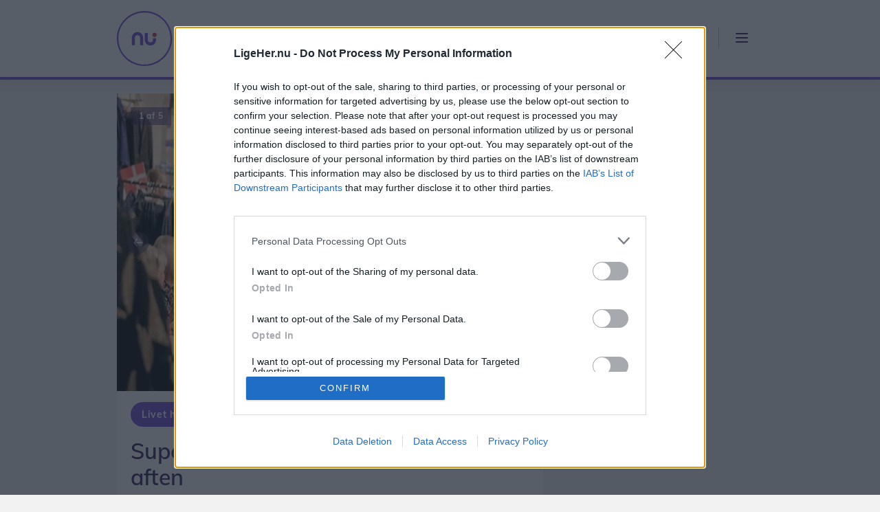

--- FILE ---
content_type: text/html; charset=utf-8
request_url: https://ligeher.nu/himmerland/nyheder/livet-her/superligaspillere-paa-catwalken-for-en-aften/f0722b5e-ce72-4bd2-beec-a47a07af7a10
body_size: 36965
content:



<!DOCTYPE html>
<html lang="da">
<head>
    <!-- Fonts -->
    <link href="/fonts/Muli/stylesheet.css" rel="stylesheet" />

    <title>Superligaspillere på catwalken for en aften | Himmerland LigeHer.nu</title>

    <!-- Meta Tags -->
    <meta name="viewport" content="width=device-width" />
    <meta name="apple-mobile-web-app-capable" content="yes" />
    <meta name="apple-mobile-web-app-status-bar-style" content="black" />
    <meta name="mobile-web-app-capable" content="yes" />
<meta name="description" content="En r&#230;kke af byens butikker gik sammen om at arrangere et festligt modeshow" />
<meta property="fb:admins" content="598329286,603927750,1433857044" />
<meta property="article:published_time" content="2019-11-01T16:00:00.000Z" />
<meta property="article:published_unixtime" content="1572624000" />
<meta name="twitter:title" content="Superligaspillere p&#229; catwalken for en aften" />
<meta name="twitter:description" content="En r&#230;kke af byens butikker gik sammen om at arrangere et festligt modeshow" />
<meta name="twitter:card" content="gallery" />
<meta name="twitter:image0:src" content="https://image.nordjyske.dk/users/nordjyske/images/66715083.jpg?t[strip]=true&amp;t[quality]=75&amp;t[crop][width]=1840&amp;t[crop][height]=1035&amp;t[crop][x]=30&amp;t[crop][y]=0&amp;t[resize][width]=1200&amp;t[resize][height]=675&amp;accessToken=06ff43148151d96f0434d0c5bef870da2833a3ed3780e4f7bf8f7015b4677683" />
<meta name="twitter:image1:src" content="https://image.nordjyske.dk/users/nordjyske/images/66715083.jpg?t[strip]=true&amp;t[quality]=75&amp;t[crop][width]=1840&amp;t[crop][height]=1035&amp;t[crop][x]=30&amp;t[crop][y]=0&amp;t[resize][width]=1200&amp;t[resize][height]=675&amp;accessToken=06ff43148151d96f0434d0c5bef870da2833a3ed3780e4f7bf8f7015b4677683" />
<meta name="twitter:image2:src" content="https://image.nordjyske.dk/users/nordjyske/images/66715085.jpg?t[strip]=true&amp;t[quality]=75&amp;t[crop][width]=2000&amp;t[crop][height]=1125&amp;t[crop][x]=0&amp;t[crop][y]=52&amp;t[resize][width]=1200&amp;t[resize][height]=675&amp;accessToken=24703fa09053d9337a84502f483293959756d3912a1153cf00364a5610420468" />
<meta name="twitter:image3:src" content="https://image.nordjyske.dk/users/nordjyske/images/66715087.jpg?t[strip]=true&amp;t[quality]=75&amp;t[crop][width]=1390&amp;t[crop][height]=782&amp;t[crop][x]=0&amp;t[crop][y]=21&amp;t[resize][width]=1200&amp;t[resize][height]=675&amp;accessToken=7b787f0506c042feae0e14e8df605ef60eca0c68e1d3d9a3df38cac11a4c08a5" />
<meta name="twitter:image4:src" content="https://image.nordjyske.dk/users/nordjyske/images/66715089.jpg?t[strip]=true&amp;t[quality]=75&amp;t[crop][width]=2000&amp;t[crop][height]=1125&amp;t[crop][x]=0&amp;t[crop][y]=210&amp;t[resize][width]=1200&amp;t[resize][height]=675&amp;accessToken=1fdfb358c8cf77d661e56582d13f8cedb45bf36792f7a361756d62f2060f56aa" />
<meta name="twitter:image5:src" content="https://image.nordjyske.dk/users/nordjyske/images/66715096.jpg?t[strip]=true&amp;t[quality]=75&amp;t[crop][width]=2000&amp;t[crop][height]=1125&amp;t[crop][x]=0&amp;t[crop][y]=0&amp;t[resize][width]=1200&amp;t[resize][height]=675&amp;accessToken=fcc40b8c0491ac1e7211d65b5f1c0597ea053179f8afd0ba0b3396280600fd85" />
<meta property="og:type" content="article" />
<meta property="og:image" content="https://image.nordjyske.dk/users/nordjyske/images/66715083.jpg?t[strip]=true&amp;t[quality]=75&amp;t[crop][width]=1971&amp;t[crop][height]=1035&amp;t[crop][x]=0&amp;t[crop][y]=0&amp;t[resize][width]=1200&amp;t[resize][height]=630&amp;accessToken=b0518671228eecdf75939298c92cf6b6c7fda0e18b2db256570b69b7e3bbb00b" />
<meta property="og:image:type" content="image/jpeg" />
<meta property="og:image:width" content="1200" />
<meta property="og:image:height" content="630" />
<meta property="og:title" content="Superligaspillere p&#229; catwalken for en aften" />
<meta property="og:description" content="En r&#230;kke af byens butikker gik sammen om at arrangere et festligt modeshow" />
<meta name="cXenseParse:title" content="Superligaspillere p&#229; catwalken for en aften" />
<meta name="cXenseParse:njy-teasertitle" content="Superligaspillere p&#229; catwalken for en aften" />
<meta name="cXenseParse:recs:publishtime" content="2019-11-01T16:00:00.000Z" />
<meta name="cXenseParse:njy-hasvideo" content="0" />
<meta name="cXenseParse:njy-imagecount" content="6" />
<meta name="cXenseParse:recs:articleid" content="3180498" />
<meta name="cXenseParse:location" content="Himmerland" />
<meta name="DNMH:charcount" content="1330" />
<meta name="cXenseParse:pageclass" content="article" />
<meta name="cXenseParse:description" content="En r&#230;kke af byens butikker gik sammen om at arrangere et festligt modeshow" />
<meta name="cXenseParse:njy-sektion" content="Emne" />
<meta name="cXenseParse:njy-sektion" content="Lokale Medier" />
<meta name="cXenseParse:njy-sektion" content="Livet her" />
<meta name="cXenseParse:njy-sektion" content="Geografi" />
<meta name="cXenseParse:njy-sektion" content="Himmerland" />
<meta name="cXenseParse:njy-type" content="article" />
<meta name="cXenseParse:recs:recommendable" content="true" />
<meta name="robots" content="max-image-preview:large" />
<meta name="cXenseParse:njy-localsiteid" content="himmerland" />
<meta property="gam:geography" content="Himmerland" />
    
<meta name="apple-mobile-web-app-title" content="Ligeher.nu" />
<meta name="msapplication-config" content="/browserconfig.xml" />
<meta name="facebook-domain-verification" content="vdtxrw3ld6azg48w4vokc2gw2x3pb6" />

    

    <!-- Links -->
    
    <link rel="canonical" href="/himmerland/nyheder/livet-her/superligaspillere-paa-catwalken-for-en-aften/f0722b5e-ce72-4bd2-beec-a47a07af7a10" />

    <link rel="preload" href="https://cncptx.com/pubscript/ligeher.nu_dnmh_prod.js" as="script" />

<link rel="preconnect" href="https://script.crazyegg.com/" crossorigin />

<link rel="icon" type="image/png" href="/content/images/logos/favicon-16x16.png" sizes="16x16" />
<link rel="icon" type="image/png" href="/content/images/logos/favicon-32x32.png" sizes="32x32" />

<link rel="manifest" href="/manifest.json" />
<link rel="apple-touch-icon" sizes="180x180" href="/content/images/logos/apple-touch-icon.png" />
<link rel="mask-icon" href="/content/images/logos/safari-pinned-tab.svg" />

<link href="/dist/css/ligeher.min.css?v=PFRaodjaUko3IIWYVCR5d-24dEHJ7a88DTdPwty3a1I" rel="stylesheet" />


    <link rel="stylesheet" type="text/css" href="https://popin.survey-xact.dk/popin/popin-material.css" />


    

    <!-- Scripts -->
    
    <script>
        window.useQc = true;
        window.pendingScriptExecutions = window.pendingScriptExecutions || [];
        window.lokalsiteKeyValue = 'Himmerland';
        window.sektionKeyValue = 'LHN_Himmerland';
    </script>
        <script type="text/javascript" src="//script.crazyegg.com/pages/scripts/0097/6833.js" async="async"></script>

        <!-- InMobi Choice. Consent Manager Tag v3.0 (for TCF 2.2) -->
<script type="text/javascript" async="true">
    (function () {
        var host = window.location.hostname;
        var element = document.createElement('script');
        var firstScript = document.getElementsByTagName('script')[0];
        var url = 'https://cmp.inmobi.com'
            .concat('/choice/', 'h8eTMmqFZF-_K', '/', host, '/choice.js?tag_version=V3');
        var uspTries = 0;
        var uspTriesLimit = 3;
        element.async = true;
        element.type = 'text/javascript';
        element.src = url;

        firstScript.parentNode.insertBefore(element, firstScript);

        function makeStub() {
            var TCF_LOCATOR_NAME = '__tcfapiLocator';
            var queue = [];
            var win = window;
            var cmpFrame;

            function addFrame() {
                var doc = win.document;
                var otherCMP = !!(win.frames[TCF_LOCATOR_NAME]);

                if (!otherCMP) {
                    if (doc.body) {
                        var iframe = doc.createElement('iframe');

                        iframe.style.cssText = 'display:none';
                        iframe.name = TCF_LOCATOR_NAME;
                        doc.body.appendChild(iframe);
                    } else {
                        setTimeout(addFrame, 5);
                    }
                }
                return !otherCMP;
            }

            function tcfAPIHandler() {
                var gdprApplies;
                var args = arguments;

                if (!args.length) {
                    return queue;
                } else if (args[0] === 'setGdprApplies') {
                    if (
                        args.length > 3 &&
                        args[2] === 2 &&
                        typeof args[3] === 'boolean'
                    ) {
                        gdprApplies = args[3];
                        if (typeof args[2] === 'function') {
                            args[2]('set', true);
                        }
                    }
                } else if (args[0] === 'ping') {
                    var retr = {
                        gdprApplies: gdprApplies,
                        cmpLoaded: false,
                        cmpStatus: 'stub'
                    };

                    if (typeof args[2] === 'function') {
                        args[2](retr);
                    }
                } else {
                    if (args[0] === 'init' && typeof args[3] === 'object') {
                        args[3] = Object.assign(args[3], { tag_version: 'V3' });
                    }
                    queue.push(args);
                }
            }

            function postMessageEventHandler(event) {
                var msgIsString = typeof event.data === 'string';
                var json = {};

                try {
                    if (msgIsString) {
                        json = JSON.parse(event.data);
                    } else {
                        json = event.data;
                    }
                } catch (ignore) { }

                var payload = json.__tcfapiCall;

                if (payload) {
                    window.__tcfapi(
                        payload.command,
                        payload.version,
                        function (retValue, success) {
                            var returnMsg = {
                                __tcfapiReturn: {
                                    returnValue: retValue,
                                    success: success,
                                    callId: payload.callId
                                }
                            };
                            if (msgIsString) {
                                returnMsg = JSON.stringify(returnMsg);
                            }
                            if (event && event.source && event.source.postMessage) {
                                event.source.postMessage(returnMsg, '*');
                            }
                        },
                        payload.parameter
                    );
                }
            }

            while (win) {
                try {
                    if (win.frames[TCF_LOCATOR_NAME]) {
                        cmpFrame = win;
                        break;
                    }
                } catch (ignore) { }

                if (win === window.top) {
                    break;
                }
                win = win.parent;
            }
            if (!cmpFrame) {
                addFrame();
                win.__tcfapi = tcfAPIHandler;
                win.addEventListener('message', postMessageEventHandler, false);
            }
        };

        makeStub();

        var uspStubFunction = function () {
            var arg = arguments;
            if (typeof window.__uspapi !== uspStubFunction) {
                setTimeout(function () {
                    if (typeof window.__uspapi !== 'undefined') {
                        window.__uspapi.apply(window.__uspapi, arg);
                    }
                }, 500);
            }
        };

        var checkIfUspIsReady = function () {
            uspTries++;
            if (window.__uspapi === uspStubFunction && uspTries < uspTriesLimit) {
                console.warn('USP is not accessible');
            } else {
                clearInterval(uspInterval);
            }
        };

        if (typeof window.__uspapi === 'undefined') {
            window.__uspapi = uspStubFunction;
            var uspInterval = setInterval(checkIfUspIsReady, 6000);
        }
    })();
</script>
<!-- End InMobi Choice. Consent Manager Tag v3.0 (for TCF 2.2) -->
        
    <script src="https://cncptx.com/pubscript/ligeher.nu_dnmh_prod.js" async></script>

        
        <script id="playableScript" type="text/javascript">
            window.enablePlayable = function (event) {
                (function () {
                    var playableScriptTag = document.createElement("script");
                    playableScriptTag.type = "text/javascript";
                    playableScriptTag.charset = "utf-8";
                    playableScriptTag.src = "https://popup.campaign.playable.com/script/70dfab756111dde9786103c73cccf718/popup.min.js";
                    var s = document.getElementById("playableScript");
                    s.parentNode.insertBefore(playableScriptTag, s);
                })();

            }
            window.disablePlayable = function (event) {
                (function () {
                let s = document.getElementById("playableScript");
                  s.parentNode.removeChild(s);
                })();
            }
        </script>

        


        
<!-- Google Tag Manager -->
<script>
    window.dataLayer = window.dataLayer || [];
    function gtag() { dataLayer.push(arguments); }

    // Default consent to 'denied'.
    gtag('consent', 'default', {
        'ad_storage': 'denied',
        'ad_user_data': 'denied',
        'ad_personalization': 'denied',
        'analytics_storage': 'denied',
        'functionality_storage': 'denied',
        'personalization_storage': 'denied',
        'security_storage': 'denied'
    });
</script>
<script>
    (function (w, d, s, l, i) {
        w[l] = w[l] || []; w[l].push({ 'gtm.start': new Date().getTime(), event: 'gtm.js' });
        var f = d.getElementsByTagName(s)[0], j = d.createElement(s), dl = l != 'dataLayer' ? '&l=' + l : ''; j.async = true;
        j.src = 'https://www.googletagmanager.com/gtm.js?id=' + i + dl; f.parentNode.insertBefore(j, f);
    })(window, document, 'script', 'dataLayer', 'GTM-5P4JNHR');
</script>
<script>
    window.googleTagManagerGrantConsent = function (event) {
        gtag('consent', 'update', {
            'ad_storage': 'granted',
            'ad_user_data': 'granted',
            'ad_personalization': 'granted',
            'analytics_storage': 'granted',
            'functionality_storage': 'granted',
            'personalization_storage': 'granted',
            'security_storage': 'granted'
        });
    }

    window.googleTagManagerRevokeConsent = function (event) {
        gtag('consent', 'update', {
            'ad_storage': 'denied',
            'ad_user_data': 'denied',
            'ad_personalization': 'denied',
            'analytics_storage': 'denied',
            'functionality_storage': 'denied',
            'personalization_storage': 'denied',
            'security_storage': 'denied'
        });
    }
</script>

<!-- End Google Tag Manager -->
        
<script async src="https://fundingchoicesmessages.google.com/i/pub-8352152683841954?ers=1" nonce="Mmjch86l6n0yIsYCv6-TzQ"></script>
<script nonce="Mmjch86l6n0yIsYCv6-TzQ">(function () { function signalGooglefcPresent() { if (!window.frames['googlefcPresent']) { if (document.body) { const iframe = document.createElement('iframe'); iframe.style = 'width: 0; height: 0; border: none; z-index: -1000; left: -1000px; top: -1000px;'; iframe.style.display = 'none'; iframe.name = 'googlefcPresent'; document.body.appendChild(iframe); } else { setTimeout(signalGooglefcPresent, 0); } } } signalGooglefcPresent(); })();</script>

<script>(function(){
/*
 Copyright The Closure Library Authors.
 SPDX-License-Identifier: Apache-2.0
*/
'use strict';var aa=function(a){var b=0;return function(){return b<a.length?{done:!1,value:a[b++]}:{done:!0}}},ba="function"==typeof Object.create?Object.create:function(a){var b=function(){};b.prototype=a;return new b},k;if("function"==typeof Object.setPrototypeOf)k=Object.setPrototypeOf;else{var m;a:{var ca={a:!0},n={};try{n.__proto__=ca;m=n.a;break a}catch(a){}m=!1}k=m?function(a,b){a.__proto__=b;if(a.__proto__!==b)throw new TypeError(a+" is not extensible");return a}:null}
var p=k,q=function(a,b){a.prototype=ba(b.prototype);a.prototype.constructor=a;if(p)p(a,b);else for(var c in b)if("prototype"!=c)if(Object.defineProperties){var d=Object.getOwnPropertyDescriptor(b,c);d&&Object.defineProperty(a,c,d)}else a[c]=b[c];a.v=b.prototype},r=this||self,da=function(){},t=function(a){return a};var u;var w=function(a,b){this.g=b===v?a:""};w.prototype.toString=function(){return this.g+""};var v={},x=function(a){if(void 0===u){var b=null;var c=r.trustedTypes;if(c&&c.createPolicy){try{b=c.createPolicy("goog#html",{createHTML:t,createScript:t,createScriptURL:t})}catch(d){r.console&&r.console.error(d.message)}u=b}else u=b}a=(b=u)?b.createScriptURL(a):a;return new w(a,v)};var A=function(){return Math.floor(2147483648*Math.random()).toString(36)+Math.abs(Math.floor(2147483648*Math.random())^Date.now()).toString(36)};var B={},C=null;var D="function"===typeof Uint8Array;function E(a,b,c){return"object"===typeof a?D&&!Array.isArray(a)&&a instanceof Uint8Array?c(a):F(a,b,c):b(a)}function F(a,b,c){if(Array.isArray(a)){for(var d=Array(a.length),e=0;e<a.length;e++){var f=a[e];null!=f&&(d[e]=E(f,b,c))}Array.isArray(a)&&a.s&&G(d);return d}d={};for(e in a)Object.prototype.hasOwnProperty.call(a,e)&&(f=a[e],null!=f&&(d[e]=E(f,b,c)));return d}
function ea(a){return F(a,function(b){return"number"===typeof b?isFinite(b)?b:String(b):b},function(b){var c;void 0===c&&(c=0);if(!C){C={};for(var d="ABCDEFGHIJKLMNOPQRSTUVWXYZabcdefghijklmnopqrstuvwxyz0123456789".split(""),e=["+/=","+/","-_=","-_.","-_"],f=0;5>f;f++){var h=d.concat(e[f].split(""));B[f]=h;for(var g=0;g<h.length;g++){var l=h[g];void 0===C[l]&&(C[l]=g)}}}c=B[c];d=Array(Math.floor(b.length/3));e=c[64]||"";for(f=h=0;h<b.length-2;h+=3){var y=b[h],z=b[h+1];l=b[h+2];g=c[y>>2];y=c[(y&3)<<
4|z>>4];z=c[(z&15)<<2|l>>6];l=c[l&63];d[f++]=""+g+y+z+l}g=0;l=e;switch(b.length-h){case 2:g=b[h+1],l=c[(g&15)<<2]||e;case 1:b=b[h],d[f]=""+c[b>>2]+c[(b&3)<<4|g>>4]+l+e}return d.join("")})}var fa={s:{value:!0,configurable:!0}},G=function(a){Array.isArray(a)&&!Object.isFrozen(a)&&Object.defineProperties(a,fa);return a};var H;var J=function(a,b,c){var d=H;H=null;a||(a=d);d=this.constructor.u;a||(a=d?[d]:[]);this.j=d?0:-1;this.h=null;this.g=a;a:{d=this.g.length;a=d-1;if(d&&(d=this.g[a],!(null===d||"object"!=typeof d||Array.isArray(d)||D&&d instanceof Uint8Array))){this.l=a-this.j;this.i=d;break a}void 0!==b&&-1<b?(this.l=Math.max(b,a+1-this.j),this.i=null):this.l=Number.MAX_VALUE}if(c)for(b=0;b<c.length;b++)a=c[b],a<this.l?(a+=this.j,(d=this.g[a])?G(d):this.g[a]=I):(d=this.l+this.j,this.g[d]||(this.i=this.g[d]={}),(d=this.i[a])?
G(d):this.i[a]=I)},I=Object.freeze(G([])),K=function(a,b){if(-1===b)return null;if(b<a.l){b+=a.j;var c=a.g[b];return c!==I?c:a.g[b]=G([])}if(a.i)return c=a.i[b],c!==I?c:a.i[b]=G([])},M=function(a,b){var c=L;if(-1===b)return null;a.h||(a.h={});if(!a.h[b]){var d=K(a,b);d&&(a.h[b]=new c(d))}return a.h[b]};J.prototype.toJSON=function(){var a=N(this,!1);return ea(a)};
var N=function(a,b){if(a.h)for(var c in a.h)if(Object.prototype.hasOwnProperty.call(a.h,c)){var d=a.h[c];if(Array.isArray(d))for(var e=0;e<d.length;e++)d[e]&&N(d[e],b);else d&&N(d,b)}return a.g},O=function(a,b){H=b=b?JSON.parse(b):null;a=new a(b);H=null;return a};J.prototype.toString=function(){return N(this,!1).toString()};var P=function(a){J.call(this,a)};q(P,J);function ha(a){var b,c=(a.ownerDocument&&a.ownerDocument.defaultView||window).document,d=null===(b=c.querySelector)||void 0===b?void 0:b.call(c,"script[nonce]");(b=d?d.nonce||d.getAttribute("nonce")||"":"")&&a.setAttribute("nonce",b)};var Q=function(a,b){b=String(b);"application/xhtml+xml"===a.contentType&&(b=b.toLowerCase());return a.createElement(b)},R=function(a){this.g=a||r.document||document};R.prototype.appendChild=function(a,b){a.appendChild(b)};var S=function(a,b,c,d,e,f){try{var h=a.g,g=Q(a.g,"SCRIPT");g.async=!0;g.src=b instanceof w&&b.constructor===w?b.g:"type_error:TrustedResourceUrl";ha(g);h.head.appendChild(g);g.addEventListener("load",function(){e();d&&h.head.removeChild(g)});g.addEventListener("error",function(){0<c?S(a,b,c-1,d,e,f):(d&&h.head.removeChild(g),f())})}catch(l){f()}};var ia=r.atob("aHR0cHM6Ly93d3cuZ3N0YXRpYy5jb20vaW1hZ2VzL2ljb25zL21hdGVyaWFsL3N5c3RlbS8xeC93YXJuaW5nX2FtYmVyXzI0ZHAucG5n"),ja=r.atob("WW91IGFyZSBzZWVpbmcgdGhpcyBtZXNzYWdlIGJlY2F1c2UgYWQgb3Igc2NyaXB0IGJsb2NraW5nIHNvZnR3YXJlIGlzIGludGVyZmVyaW5nIHdpdGggdGhpcyBwYWdlLg=="),ka=r.atob("RGlzYWJsZSBhbnkgYWQgb3Igc2NyaXB0IGJsb2NraW5nIHNvZnR3YXJlLCB0aGVuIHJlbG9hZCB0aGlzIHBhZ2Uu"),la=function(a,b,c){this.h=a;this.j=new R(this.h);this.g=null;this.i=[];this.l=!1;this.o=b;this.m=c},V=function(a){if(a.h.body&&!a.l){var b=
function(){T(a);r.setTimeout(function(){return U(a,3)},50)};S(a.j,a.o,2,!0,function(){r[a.m]||b()},b);a.l=!0}},T=function(a){for(var b=W(1,5),c=0;c<b;c++){var d=X(a);a.h.body.appendChild(d);a.i.push(d)}b=X(a);b.style.bottom="0";b.style.left="0";b.style.position="fixed";b.style.width=W(100,110).toString()+"%";b.style.zIndex=W(2147483544,2147483644).toString();b.style["background-color"]=ma(249,259,242,252,219,229);b.style["box-shadow"]="0 0 12px #888";b.style.color=ma(0,10,0,10,0,10);b.style.display=
"flex";b.style["justify-content"]="center";b.style["font-family"]="Roboto, Arial";c=X(a);c.style.width=W(80,85).toString()+"%";c.style.maxWidth=W(750,775).toString()+"px";c.style.margin="24px";c.style.display="flex";c.style["align-items"]="flex-start";c.style["justify-content"]="center";d=Q(a.j.g,"IMG");d.className=A();d.src=ia;d.style.height="24px";d.style.width="24px";d.style["padding-right"]="16px";var e=X(a),f=X(a);f.style["font-weight"]="bold";f.textContent=ja;var h=X(a);h.textContent=ka;Y(a,
e,f);Y(a,e,h);Y(a,c,d);Y(a,c,e);Y(a,b,c);a.g=b;a.h.body.appendChild(a.g);b=W(1,5);for(c=0;c<b;c++)d=X(a),a.h.body.appendChild(d),a.i.push(d)},Y=function(a,b,c){for(var d=W(1,5),e=0;e<d;e++){var f=X(a);b.appendChild(f)}b.appendChild(c);c=W(1,5);for(d=0;d<c;d++)e=X(a),b.appendChild(e)},W=function(a,b){return Math.floor(a+Math.random()*(b-a))},ma=function(a,b,c,d,e,f){return"rgb("+W(Math.max(a,0),Math.min(b,255)).toString()+","+W(Math.max(c,0),Math.min(d,255)).toString()+","+W(Math.max(e,0),Math.min(f,
255)).toString()+")"},X=function(a){a=Q(a.j.g,"DIV");a.className=A();return a},U=function(a,b){0>=b||null!=a.g&&0!=a.g.offsetHeight&&0!=a.g.offsetWidth||(na(a),T(a),r.setTimeout(function(){return U(a,b-1)},50))},na=function(a){var b=a.i;var c="undefined"!=typeof Symbol&&Symbol.iterator&&b[Symbol.iterator];b=c?c.call(b):{next:aa(b)};for(c=b.next();!c.done;c=b.next())(c=c.value)&&c.parentNode&&c.parentNode.removeChild(c);a.i=[];(b=a.g)&&b.parentNode&&b.parentNode.removeChild(b);a.g=null};var pa=function(a,b,c,d,e){var f=oa(c),h=function(l){l.appendChild(f);r.setTimeout(function(){f?(0!==f.offsetHeight&&0!==f.offsetWidth?b():a(),f.parentNode&&f.parentNode.removeChild(f)):a()},d)},g=function(l){document.body?h(document.body):0<l?r.setTimeout(function(){g(l-1)},e):b()};g(3)},oa=function(a){var b=document.createElement("div");b.className=a;b.style.width="1px";b.style.height="1px";b.style.position="absolute";b.style.left="-10000px";b.style.top="-10000px";b.style.zIndex="-10000";return b};var L=function(a){J.call(this,a)};q(L,J);var qa=function(a){J.call(this,a)};q(qa,J);var ra=function(a,b){this.l=a;this.m=new R(a.document);this.g=b;this.i=K(this.g,1);b=M(this.g,2);this.o=x(K(b,4)||"");this.h=!1;b=M(this.g,13);b=x(K(b,4)||"");this.j=new la(a.document,b,K(this.g,12))};ra.prototype.start=function(){sa(this)};
var sa=function(a){ta(a);S(a.m,a.o,3,!1,function(){a:{var b=a.i;var c=r.btoa(b);if(c=r[c]){try{var d=O(P,r.atob(c))}catch(e){b=!1;break a}b=b===K(d,1)}else b=!1}b?Z(a,K(a.g,14)):(Z(a,K(a.g,8)),V(a.j))},function(){pa(function(){Z(a,K(a.g,7));V(a.j)},function(){return Z(a,K(a.g,6))},K(a.g,9),K(a.g,10),K(a.g,11))})},Z=function(a,b){a.h||(a.h=!0,a=new a.l.XMLHttpRequest,a.open("GET",b,!0),a.send())},ta=function(a){var b=r.btoa(a.i);a.l[b]&&Z(a,K(a.g,5))};(function(a,b){r[a]=function(c){for(var d=[],e=0;e<arguments.length;++e)d[e-0]=arguments[e];r[a]=da;b.apply(null,d)}})("__h82AlnkH6D91__",function(a){"function"===typeof window.atob&&(new ra(window,O(qa,window.atob(a)))).start()});}).call(this);

window.__h82AlnkH6D91__("[base64]/[base64]/[base64]/[base64]");</script>
    <script src="/lib/scopedQuerySelectorShim.min.js" type='text/javascript'></script>
    <script type="text/javascript" async src="https://static.readpeak.com/js/rp-int.js"></script>
        <script type="text/javascript" src="/dist/js/runtime.70147015ac1018f11765.js"></script>
        <script type="text/javascript" src="/dist/js/vendor.55fe62e5c49e67f85c5c.js"></script>
        <script type="text/javascript" src="/dist/js/site.9fb5b4acb3047212d8d3.js"></script>
        <script type="text/javascript" src="/dist/js/ad-unit-manager.864c4f7e5647bb0bd88a.js"></script>
        <script src="https://content.jwplatform.com/libraries/GypM2qFp.js" type='text/javascript'></script>
        <script type="text/javascript" src="/dist/js/story.e4abc8f99bf3ff74b632.js"></script>

    
    
<script type="application/ld&#x2B;json">
    {
        "@context": "http://schema.org",
        "@type": "NewsArticle",
        "mainEntityOfPage": {
            "@type": "WebPage",
            "@id": "/himmerland/nyheder/livet-her/superligaspillere-paa-catwalken-for-en-aften/f0722b5e-ce72-4bd2-beec-a47a07af7a10"
        },
        "headline": "Superligaspillere p&#xE5; catwalken for en aften",
        "image": {
            "@type": "ImageObject",
            "url": "https://image.nordjyske.dk:443/users/nordjyske/images/66715083.jpg?t[quality]=90&amp;t[resize][width]=800&amp;t[resize][height]=800&amp;accessToken=6739709266b495ddde72dd4a0e01e6666823b7e1bf294e89e6634d89823a0bfb",
            "height": 416,
            "width": 700
        },
"datePublished": "2019-11-01T16:00:00.0000000+00:00",        "author": {
            "@type": "Person",
            "name": ""
        },
        "publisher": {
            "@type": "Organization",
            "name": "Nordjyske",
            "logo": {
                "@type": "ImageObject",
                "url": "https://nordjyske.dk/images/logos/nordjyske_small.png",
                "width": 48,
                "height": 48
            }
        },
        "description": "En r\u00E6kke af byens butikker gik sammen om at arrangere et festligt modeshow"
    }
</script>


        <script>
            window.PublishDate = '01-11-2019;';
        </script>


    <script>
    window.twttr = (function (d, s, id) {
        var js, fjs = d.getElementsByTagName(s)[0],
            t = window.twttr || {};
        if (d.getElementById(id)) return t;
        js = d.createElement(s);
        js.id = id;
        js.src = "https://platform.twitter.com/widgets.js";
        fjs.parentNode.insertBefore(js, fjs);

        t._e = [];
        t.ready = function (f) {
            t._e.push(f);
        };

        return t;
    }(document, "script", "twitter-wjs"));
</script>
    
            <script>!function (a, b, c, d, e, f, g, h) { a[e] = a[e] || function () { (a[e].q = a[e].q || []).push(arguments) }, b.getElementById(e) || (f = b.createElement(c), g = b.getElementsByTagName(c)[0], f.async = 1, f.id = e, f.src = d, g.parentNode.insertBefore(f, g)) }(window, document, 'script', 'https://deals.innocode.no/assets/widget-init.js', 'dealsWidget'); dealsWidget('init', '496', "dls-iframe-496-root");</script>
    

<script type="text/javascript">!function(T,l,y){var S=T.location,k="script",D="instrumentationKey",C="ingestionendpoint",I="disableExceptionTracking",E="ai.device.",b="toLowerCase",w="crossOrigin",N="POST",e="appInsightsSDK",t=y.name||"appInsights";(y.name||T[e])&&(T[e]=t);var n=T[t]||function(d){var g=!1,f=!1,m={initialize:!0,queue:[],sv:"5",version:2,config:d};function v(e,t){var n={},a="Browser";return n[E+"id"]=a[b](),n[E+"type"]=a,n["ai.operation.name"]=S&&S.pathname||"_unknown_",n["ai.internal.sdkVersion"]="javascript:snippet_"+(m.sv||m.version),{time:function(){var e=new Date;function t(e){var t=""+e;return 1===t.length&&(t="0"+t),t}return e.getUTCFullYear()+"-"+t(1+e.getUTCMonth())+"-"+t(e.getUTCDate())+"T"+t(e.getUTCHours())+":"+t(e.getUTCMinutes())+":"+t(e.getUTCSeconds())+"."+((e.getUTCMilliseconds()/1e3).toFixed(3)+"").slice(2,5)+"Z"}(),iKey:e,name:"Microsoft.ApplicationInsights."+e.replace(/-/g,"")+"."+t,sampleRate:100,tags:n,data:{baseData:{ver:2}}}}var h=d.url||y.src;if(h){function a(e){var t,n,a,i,r,o,s,c,u,p,l;g=!0,m.queue=[],f||(f=!0,t=h,s=function(){var e={},t=d.connectionString;if(t)for(var n=t.split(";"),a=0;a<n.length;a++){var i=n[a].split("=");2===i.length&&(e[i[0][b]()]=i[1])}if(!e[C]){var r=e.endpointsuffix,o=r?e.location:null;e[C]="https://"+(o?o+".":"")+"dc."+(r||"services.visualstudio.com")}return e}(),c=s[D]||d[D]||"",u=s[C],p=u?u+"/v2/track":d.endpointUrl,(l=[]).push((n="SDK LOAD Failure: Failed to load Application Insights SDK script (See stack for details)",a=t,i=p,(o=(r=v(c,"Exception")).data).baseType="ExceptionData",o.baseData.exceptions=[{typeName:"SDKLoadFailed",message:n.replace(/\./g,"-"),hasFullStack:!1,stack:n+"\nSnippet failed to load ["+a+"] -- Telemetry is disabled\nHelp Link: https://go.microsoft.com/fwlink/?linkid=2128109\nHost: "+(S&&S.pathname||"_unknown_")+"\nEndpoint: "+i,parsedStack:[]}],r)),l.push(function(e,t,n,a){var i=v(c,"Message"),r=i.data;r.baseType="MessageData";var o=r.baseData;return o.message='AI (Internal): 99 message:"'+("SDK LOAD Failure: Failed to load Application Insights SDK script (See stack for details) ("+n+")").replace(/\"/g,"")+'"',o.properties={endpoint:a},i}(0,0,t,p)),function(e,t){if(JSON){var n=T.fetch;if(n&&!y.useXhr)n(t,{method:N,body:JSON.stringify(e),mode:"cors"});else if(XMLHttpRequest){var a=new XMLHttpRequest;a.open(N,t),a.setRequestHeader("Content-type","application/json"),a.send(JSON.stringify(e))}}}(l,p))}function i(e,t){f||setTimeout(function(){!t&&m.core||a()},500)}var e=function(){var n=l.createElement(k);n.src=h;var e=y[w];return!e&&""!==e||"undefined"==n[w]||(n[w]=e),n.onload=i,n.onerror=a,n.onreadystatechange=function(e,t){"loaded"!==n.readyState&&"complete"!==n.readyState||i(0,t)},n}();y.ld<0?l.getElementsByTagName("head")[0].appendChild(e):setTimeout(function(){l.getElementsByTagName(k)[0].parentNode.appendChild(e)},y.ld||0)}try{m.cookie=l.cookie}catch(p){}function t(e){for(;e.length;)!function(t){m[t]=function(){var e=arguments;g||m.queue.push(function(){m[t].apply(m,e)})}}(e.pop())}var n="track",r="TrackPage",o="TrackEvent";t([n+"Event",n+"PageView",n+"Exception",n+"Trace",n+"DependencyData",n+"Metric",n+"PageViewPerformance","start"+r,"stop"+r,"start"+o,"stop"+o,"addTelemetryInitializer","setAuthenticatedUserContext","clearAuthenticatedUserContext","flush"]),m.SeverityLevel={Verbose:0,Information:1,Warning:2,Error:3,Critical:4};var s=(d.extensionConfig||{}).ApplicationInsightsAnalytics||{};if(!0!==d[I]&&!0!==s[I]){var c="onerror";t(["_"+c]);var u=T[c];T[c]=function(e,t,n,a,i){var r=u&&u(e,t,n,a,i);return!0!==r&&m["_"+c]({message:e,url:t,lineNumber:n,columnNumber:a,error:i}),r},d.autoExceptionInstrumented=!0}return m}(y.cfg);function a(){y.onInit&&y.onInit(n)}(T[t]=n).queue&&0===n.queue.length?(n.queue.push(a),n.trackPageView({})):a()}(window,document,{
src: "https://js.monitor.azure.com/scripts/b/ai.2.min.js", // The SDK URL Source
crossOrigin: "anonymous", 
cfg: { // Application Insights Configuration
    connectionString: 'InstrumentationKey=ab87a635-dcaa-456b-b369-93cd16c35147;IngestionEndpoint=https://westeurope-5.in.applicationinsights.azure.com/;LiveEndpoint=https://westeurope.livediagnostics.monitor.azure.com/;ApplicationId=08cf6022-fbb1-4c4a-bc2f-29a435f91b6f'
}});</script></head>
<body class="">
        <div ad="" ad-prefix="ligeher" ad-type-mobile="mobile-topscroller-IO" ad-type-desktop="topscroller-IO"></div>
        <script type="application/ld&#x2B;json">
    {
    "@context": "https://schema.org",
    "@type": "Organization",
    "url": "https://ligeher.nu",
    "logo": "https://ligeher.nu/content/images/logos/logo.svg"
    }
</script>
        
<!-- Google Tag Manager (noscript) -->
<noscript>
    <iframe src="https://www.googletagmanager.com/ns.html?id=GTM-5P4JNHR"
            height="0" width="0" style="display:none;visibility:hidden"></iframe>
</noscript>

<!-- End Google Tag Manager (noscript) -->

        

<div class="page-header-wrapper">
	<header class="page-header fixed-top border-4 border-bottom border-primary">
		<div class="container">
			<nav class="navbar navbar-inverse navbar-fixed-top navbar-expand-lg">
				<div class="container-fluid">
					<a class="navbar-brand" href="/himmerland/">
						<img src="/content/images/logos/logo.svg" class="site-logo" alt="Himmerland LigeHer.nu" height="48" />
					</a>
					<div class="collapse navbar-collapse justify-content-end" id="navbarNav">
						<ul class="navbar-nav">
								<li class="nav-item">
									<a class="nav-link" href="https://nyhedsbreve.ligeher.nu/web/faces/public/exo/ligehernusignup" target="_blank">Tilmeld nyhedsbrev</a>
								</li>
							<li class="nav-item">
								<a class="nav-link" href="/himmerland/tipos">Tip os</a>
							</li>
							
							<li class="menu-splitter">
								&nbsp;
							</li>
						</ul>
					</div>
					<div class="navbar-toggle hamburger">
						<div class="hamburger-box">
							<div class="hamburger-inner"></div>
						</div>
					</div>
				</div>
			</nav>
		</div>
	</header>
	<div class="navbar-overlay hidden">
		<div id="city-selector" class="container">
			<div class="row" style="width:100%;">
				<div class="col-12">
					<a href="" class="city-selector-back"></a>
				</div>
			</div>
			<div class="row" style="width:100%;">
				<div class="col-12">
					<ul>
							<li class="col-12 col-md-6">
								<a href="https://ligeher.nu/aalborg/?setRegion=true"
								   class="">
									Aalborg og omegn
								</a>
							</li>
							<li class="col-12 col-md-6">
								<a href="https://ligeher.nu/broenderslev/?setRegion=true"
								   class="">
									Br&#xF8;nderslev og omegn
								</a>
							</li>
							<li class="col-12 col-md-6">
								<a href="https://ligeher.nu/frederikshavn/?setRegion=true"
								   class="">
									Frederikshavn og omegn
								</a>
							</li>
							<li class="col-12 col-md-6">
								<a href="https://ligeher.nu/himmerland/?setRegion=true"
								   class=" active">
									Himmerland
								</a>
							</li>
							<li class="col-12 col-md-6">
								<a href="https://ligeher.nu/hjoerring/?setRegion=true"
								   class="">
									Hj&#xF8;rring og omegn
								</a>
							</li>
							<li class="col-12 col-md-6">
								<a href="https://ligeher.nu/jammerbugt/?setRegion=true"
								   class="">
									Jammerbugt
								</a>
							</li>
							<li class="col-12 col-md-6">
								<a href="https://ligeher.nu/mariagerfjord/?setRegion=true"
								   class="">
									Mariagerfjord
								</a>
							</li>
							<li class="col-12 col-md-6">
								<a href="https://ligeher.nu/thy-mors/?setRegion=true"
								   class="">
									Thy-Mors
								</a>
							</li>
						<li class="col-12 col-md-6">
							<a href="https://nordjyske.dk/e-avis/laesoeposten">Læsø (Abonnement)</a>
						</li>
					</ul>
				</div>
			</div>
		</div>
		<div id="main-menu" class="container">
			<div class="text-end">
				<button type="button" class="btn-close btn-close-white navbar-overlay__close-button" data-toggle-overlay="" aria-label="Close"></button>
			</div>
			<form method="get" class="my-6" action="/soeg">
				<div class="input-group">
					<input type="search" name="q" class="form-control" placeholder="Søg..." aria-label="Søg">
					<button class="btn btn-primary" type="submit">
						<img src="/content/images/icons/search-white.svg" />
					</button>
				</div>
			</form>
			<div class="row">
				<ul class="col-12 col-md-6">
					
						<li>
							<a href="/himmerland/nyheder/aktuelt">Aktuelt</a>
						</li>
					
                    
                        <li>
                            <a href="/sport">Sporten med Mogens</a>
                        </li>
                    
					
						<li>
							<a href="/himmerland/nyheder/events">Events</a>
						</li>
					
					
						<li>
							<a href="/himmerland/nyheder/shopping">Shopping</a>
						</li>
					
					
						<li>
							<a href="/himmerland/nyheder/mennesker">Mennesker</a>
						</li>
					
					
						<li>
							<a href="/himmerland/nyheder/mad-og-drikke">Mad & drikke</a>
						</li>
					
					<li>
						<a href="/hobby-og-fritid">Hobby & fritid</a>
					</li>
				</ul>
				<div class="navbar-overlay__group-gray-seperator"></div>
				<ul class="col-12 col-md-6 right-menu-col">
					
						<li>
							<a href="" class="region-modal-trigger"><img src="/content/images/icons/poi.svg" alt="Skift område" />Skift område</a>
						</li>
					
					
					
						<li>
							<a href="/spil"><img src="/content/images/icons/games.svg" />Spil</a>
						</li>
					
					
						<li>
							<a href="/lyd"><img src="/content/images/icons/headphones.svg" />Lyd</a>
						</li>
					
						<li>
							<a href="https://himmerland-events.ligeher.nu"><img src="/content/images/icons/calendar-white.svg" />Kalenderen</a>
						</li>
						<li>
							<a href="https://nyhedsbreve.ligeher.nu/web/faces/public/exo/ligehernusignup" target="_blank"><img src="/content/images/icons/email.svg" alt="Tilmeld nyhedsbrev" />Tilmeld nyhedsbrev</a>
						</li>
					<li>
						<a href="/himmerland/tipos"><img src="/content/images/icons/bell.svg" alt="Tip os" />Tip os</a>
					</li>
					<li>
						<a href="/himmerland/kontakt"><img src="/content/images/icons/home.svg" alt="Tilføj indhold" />Kontakt</a>
					</li>
				</ul>
			</div>
		</div>
	</div>
</div>

        <div id="toastPlacement" class="toast-container position-fixed top-0 end-0 p-2" style="z-index: 9999;"></div>

    


<main class="container position-relative py-gutter">
    <div ad="" ad-prefix="ligeher" ad-type-desktop="sticky-tall-left"></div>

    <div ad="" ad-prefix="ligeher" ad-type-desktop="header-wide" ad-margin="b"></div>

    <div class="row gy-4 mb-4">
        <div class="col-12 col-md-8">
            


    <div id="fb-root"></div>

<article class="story">

<div id="galleryCarousel-f0722b5e-ce72-4bd2-beec-a47a07af7a10" class="carousel slide" data-bs-ride="carousel">
    <div class="carousel-inner">
                <div class="carousel-item  active">
                    <span class="img-count">1 af 5</span>

                    <picture>
                        <source media="(max-width: 767px)" srcset="https://image.nordjyske.dk/users/nordjyske/images/66715083.jpg?t[strip]=true&amp;t[quality]=75&amp;t[crop][width]=1152&amp;t[crop][height]=1035&amp;t[crop][x]=374&amp;t[crop][y]=0&amp;t[resize][width]=433&amp;t[resize][height]=389&amp;accessToken=422c1efe54c026833b5094fc885e59dfab5cc992ece1090fc45fe12710a4d380">
                        <img class="d-block" src="https://image.nordjyske.dk/users/nordjyske/images/66715083.jpg?t[strip]=true&amp;t[quality]=75&amp;t[crop][width]=1998&amp;t[crop][height]=1035&amp;t[crop][x]=0&amp;t[crop][y]=0&amp;t[resize][width]=836&amp;t[resize][height]=433&amp;accessToken=eb92c56123bed4072881f7bc3617beac39bd3946c1a63372dc798be80d0fd964">
                    </picture>

                </div>
                <div class="carousel-item ">
                    <span class="img-count">2 af 5</span>

                    <picture>
                        <source media="(max-width: 767px)" srcset="https://image.nordjyske.dk/users/nordjyske/images/66715085.jpg?t[strip]=true&amp;t[quality]=75&amp;t[crop][width]=1229&amp;t[crop][height]=1229&amp;t[crop][x]=386&amp;t[crop][y]=0&amp;t[resize][width]=433&amp;t[resize][height]=433&amp;accessToken=f7ad07565a16bf506b208785d45321518c9f1cd5d12f73b11e033ae83d75ab25">
                        <img class="d-block" src="https://image.nordjyske.dk/users/nordjyske/images/66715085.jpg?t[strip]=true&amp;t[quality]=75&amp;t[crop][width]=1998&amp;t[crop][height]=1229&amp;t[crop][x]=1&amp;t[crop][y]=0&amp;t[resize][width]=704&amp;t[resize][height]=433&amp;accessToken=6f83ddc95df8352ef11ee044815543da7cde6ca4c625c7790aa4a4105dedaff7">
                    </picture>

                </div>
                <div class="carousel-item ">
                    <span class="img-count">3 af 5</span>

                    <picture>
                        <source media="(max-width: 767px)" srcset="https://image.nordjyske.dk/users/nordjyske/images/66715087.jpg?t[strip]=true&amp;t[quality]=75&amp;t[crop][width]=1390&amp;t[crop][height]=1390&amp;t[crop][x]=0&amp;t[crop][y]=0&amp;t[resize][width]=433&amp;t[resize][height]=433&amp;accessToken=9092299488afbe5c72af9252788b2335ae7fc3e9fafacab5959a2fdfb1bdfb83">
                        <img class="d-block" src="https://image.nordjyske.dk/users/nordjyske/images/66715087.jpg?t[strip]=true&amp;t[quality]=75&amp;t[crop][width]=1390&amp;t[crop][height]=1999&amp;t[crop][x]=0&amp;t[crop][y]=0&amp;t[resize][width]=301&amp;t[resize][height]=433&amp;accessToken=5c471365d3fb09af6f018e6a6c1b84847a4822d0891b29f77c4f4763bea568cb">
                    </picture>

                </div>
                <div class="carousel-item ">
                    <span class="img-count">4 af 5</span>

                    <picture>
                        <source media="(max-width: 767px)" srcset="https://image.nordjyske.dk/users/nordjyske/images/66715089.jpg?t[strip]=true&amp;t[quality]=75&amp;t[crop][width]=1335&amp;t[crop][height]=1335&amp;t[crop][x]=623&amp;t[crop][y]=0&amp;t[resize][width]=433&amp;t[resize][height]=433&amp;accessToken=bf9e7a1b826bcc3d87fbbc9535194e0c25deb7d88441cb65e147988d159d5bc3">
                        <img class="d-block" src="https://image.nordjyske.dk/users/nordjyske/images/66715089.jpg?t[strip]=true&amp;t[quality]=75&amp;t[crop][width]=1998&amp;t[crop][height]=1335&amp;t[crop][x]=2&amp;t[crop][y]=0&amp;t[resize][width]=648&amp;t[resize][height]=433&amp;accessToken=f1d966670ed02f6dac6f41e82754b23f6f1d3617db92380e34136818a276ed6d">
                    </picture>

                </div>
                <div class="carousel-item ">
                    <span class="img-count">5 af 5</span>

                    <picture>
                        <source media="(max-width: 767px)" srcset="https://image.nordjyske.dk/users/nordjyske/images/66715096.jpg?t[strip]=true&amp;t[quality]=75&amp;t[crop][width]=1425&amp;t[crop][height]=1425&amp;t[crop][x]=366&amp;t[crop][y]=0&amp;t[resize][width]=433&amp;t[resize][height]=433&amp;accessToken=86c072bcf3925975a7342957505b21c72566ffe0a3e45c38f6b0bdcd8da5b761">
                        <img class="d-block" src="https://image.nordjyske.dk/users/nordjyske/images/66715096.jpg?t[strip]=true&amp;t[quality]=75&amp;t[crop][width]=1998&amp;t[crop][height]=1425&amp;t[crop][x]=2&amp;t[crop][y]=0&amp;t[resize][width]=607&amp;t[resize][height]=433&amp;accessToken=8ec3c62175910a5f52dd9d8622813fc45cc84eb743999f888b215f6cc6b5b661">
                    </picture>

                </div>
    </div>
    <a class="carousel-control-prev" href="#galleryCarousel-f0722b5e-ce72-4bd2-beec-a47a07af7a10" role="button" data-bs-slide="prev">
        <img src="/content/images/icons/arrow-circle-left.svg" alt="Forrige" aria-hidden="true" />
        <span class="visually-hidden">Forrige</span>
    </a>
    <a class="carousel-control-next" href="#galleryCarousel-f0722b5e-ce72-4bd2-beec-a47a07af7a10" role="button" data-bs-slide="next">
        <img src="/content/images/icons/arrow-circle-right.svg" alt="Forrige" aria-hidden="true" />
        <span class="visually-hidden">Næste</span>
    </a>
</div>
        <div class="primary-tag-wrapper">
            
        <a href="/himmerland/nyheder/aktuelt" class="bg-color-blue-purple tag">
            Livet her
        </a>

        </div>
        <h1 id="heading_3180498" data-title="Superligaspillere p&#xE5; catwalken for en aften | Himmerland LigeHer.nu" data-url="/himmerland/nyheder/livet-her/superligaspillere-paa-catwalken-for-en-aften/f0722b5e-ce72-4bd2-beec-a47a07af7a10">Superligaspillere på catwalken for en aften</h1>
            <h2 class="sub-heading">En række af byens butikker gik sammen om at arrangere et festligt modeshow</h2>
        <div class="d-flex gap-4 flex-column flex-md-row mb-4">
            <div class="authors d-flex flex-column gap-4">
            </div>
                <div class="ms-md-auto">
                    <a class="d-inline-flex gap-2 justify-content-center align-items-center rounded-pill border border-2 border-primary px-3 py-1 fs-4 fw-bold link-primary text-decoration-none w-100" role="button" target="_blank"
                       href="https://profile.google.com/cp/[base64]">
                        <svg width="21" height="21" viewBox="0 0 21 21" fill="none" xmlns="http://www.w3.org/2000/svg" class="flex-shrink-0">
                            <path d="M19.0798 8.78631H18.375V8.75H10.5V12.25H15.4451C14.7236 14.2874 12.7851 15.75 10.5 15.75C7.60069 15.75 5.25 13.3993 5.25 10.5C5.25 7.60069 7.60069 5.25 10.5 5.25C11.8383 5.25 13.0559 5.75487 13.9829 6.57956L16.4579 4.10462C14.8951 2.64819 12.8048 1.75 10.5 1.75C5.66781 1.75 1.75 5.66781 1.75 10.5C1.75 15.3322 5.66781 19.25 10.5 19.25C15.3322 19.25 19.25 15.3322 19.25 10.5C19.25 9.91331 19.1896 9.34063 19.0798 8.78631Z" fill="#FFC107" />
                            <path d="M2.75891 6.42731L5.63372 8.53562C6.4116 6.60975 8.29547 5.25 10.5 5.25C11.8383 5.25 13.0559 5.75487 13.983 6.57956L16.4579 4.10462C14.8952 2.64819 12.8048 1.75 10.5 1.75C7.13916 1.75 4.22454 3.64744 2.75891 6.42731Z" fill="#FF3D00" />
                            <path d="M10.5 19.2501C12.7601 19.2501 14.8138 18.3851 16.3665 16.9786L13.6583 14.6869C12.7798 15.3524 11.6878 15.7501 10.5 15.7501C8.22414 15.7501 6.2917 14.2989 5.5637 12.2737L2.71033 14.4721C4.15845 17.3058 7.09933 19.2501 10.5 19.2501Z" fill="#4CAF50" />
                            <path d="M19.0798 8.78631H18.375V8.75H10.5V12.25H15.4451C15.0986 13.2287 14.469 14.0726 13.657 14.6873L13.6583 14.6864L16.3664 16.9781C16.1748 17.1522 19.25 14.875 19.25 10.5C19.25 9.91331 19.1896 9.34063 19.0798 8.78631Z" fill="#1976D2" />
                        </svg>
                        <span class="flex-shrink-0">Følg os på Discover</span>
                    </a>
                </div>
        </div>
        <div class="timestamp">
            01. november 2019 kl. 17.00
        </div>
        <div ad="" ad-prefix="ligeher" ad-type-mobile="mobile-body-square" ad-margin="b"></div>
        <div class="elements-wrapper  d-flex flex-column" data-id="f0722b5e-ce72-4bd2-beec-a47a07af7a10">
<p>HOBRO: Torsdag aften havde modetøjsbutikkerne byFroberg, She Fashion og Mr Tang inviteret til et festligt modeshow. Det blev et tilløbsstykke med flere indlagte overraskelser.</p><p>Aftenen startede med, at Frank Sørensen fra Vin &amp; Vin Hobro præsenterede lækre, smagfulde vine. Derefter viste de tre arrangerende butikker den nyeste tøjmode – krydret med skomoden, præsenteret af Rabøl Sko, og brillemode præsenteret af Thiele Hobro.</p>                                <div class="ad">
                                    <div ad="" ad-prefix="ligeher" ad-type-mobile="mobile-in-article" ad-type-desktop="in-article" ad-margin="y"></div>
                                </div>
<p>Én af aftenens store overraskelser var at herremodellerne, der skulle vise moden fra Mr. Tang, var tre Superligaspillere fra Hobro IK, nemlig Adrian Kappenberger, Julian Kristoffersen og Anel Ahmedhodzic. Et trekløver, der klarede opgaven perfekt!</p><p>Mellem modellernes optræden præsenterede Hobro Apotek forskellige lækre cremer, og der blev udtrukket præmier på deltagernes indgangsbillet.</p><p>Den sidste catwalk-runde, som blev kaldt æresrunden, blev et miks mellem de smukke kvindelige modeller og Superligaspillerne fra Hobro IK, der alle blev hyldet flot af publikum.</p><p>Aftenen sluttede med lækre smagsprøver fra Hotel Amerika.</p><p>Aftenen igennem blev showet speaket af Pernille og Casper fra CJ-booking, hvilket blev gjort på en god og stilfuld måde – tilsat god musik.</p><p>Slutteligt havde publikum mulighed for at handle i butikkerne, hvilket mange benyttede sig af.</p>
        </div>
        <div class="d-flex justify-content-between align-items-center gap-4 bg-primary-subtle p-4 mb-5 rounded-1">
            <span>Del artiklen</span>
            <a href="#" class="d-inline-flex text-bg-primary p-2 rounded-circle" data-share data-share-title="Superligaspillere p&#xE5; catwalken for en aften" data-share-url="/himmerland/nyheder/livet-her/superligaspillere-paa-catwalken-for-en-aften/f0722b5e-ce72-4bd2-beec-a47a07af7a10" aria-label="Del link til artiklen">
                <svg width="16" height="16" viewBox="0 0 16 16" fill="none" xmlns="http://www.w3.org/2000/svg">
                    <g clip-path="url(#clip0_16_83)">
                        <path d="M0.958887 14.2997C0.251384 13.3397 -0.0838007 12.1556 0.0155407 10.9672C0.114882 9.77875 0.642003 8.66673 1.49907 7.83749L2.51942 6.81874C2.67033 6.66751 2.87513 6.58243 3.08877 6.5822C3.30241 6.58198 3.50739 6.66663 3.65862 6.81754C3.80984 6.96844 3.89493 7.17324 3.89515 7.38688C3.89538 7.60052 3.81072 7.8055 3.65982 7.95673L2.51942 9.09312C2.20293 9.40913 1.95589 9.78774 1.79412 10.2047C1.63236 10.6217 1.55942 11.0678 1.57999 11.5146C1.60055 11.9614 1.71416 12.3989 1.91355 12.7993C2.11294 13.1996 2.39371 13.554 2.7379 13.8396C3.3902 14.346 4.20668 14.5935 5.03039 14.5344C5.85411 14.4753 6.62691 14.1138 7.20023 13.5194L8.21978 12.5063C8.29188 12.422 8.38063 12.3535 8.48045 12.3051C8.58027 12.2567 8.68901 12.2295 8.79986 12.2251C8.91071 12.2207 9.02126 12.2393 9.12459 12.2797C9.22791 12.32 9.32178 12.3813 9.40031 12.4597C9.47883 12.538 9.54031 12.6318 9.5809 12.735C9.62148 12.8382 9.64029 12.9488 9.63615 13.0596C9.632 13.1705 9.605 13.2793 9.55682 13.3792C9.50864 13.4791 9.44033 13.568 9.35618 13.6403L8.21578 14.7767C7.7274 15.2616 7.14145 15.637 6.49684 15.8781C5.85223 16.1192 5.16371 16.2204 4.47699 16.175C3.79027 16.1296 3.12107 15.9386 2.51382 15.6147C1.90657 15.2908 1.37516 14.8415 0.954886 14.2965L0.958887 14.2997ZM5.82936 10.3512C5.67933 10.2011 5.59505 9.99756 5.59505 9.78536C5.59505 9.57315 5.67933 9.36964 5.82936 9.21956L9.03046 6.01846C9.1814 5.87269 9.38355 5.79202 9.59338 5.79385C9.80321 5.79567 10.0039 5.87983 10.1523 6.02821C10.3007 6.17659 10.3848 6.37731 10.3867 6.58714C10.3885 6.79697 10.3078 6.99912 10.1621 7.15005L6.96095 10.3512C6.81088 10.5012 6.60736 10.5855 6.39516 10.5855C6.18295 10.5855 5.97944 10.5012 5.82936 10.3512ZM12.3116 9.55088C12.1604 9.39961 12.0755 9.19452 12.0755 8.98068C12.0755 8.76684 12.1604 8.56175 12.3116 8.41049L13.4496 7.26849C13.7659 6.95084 14.0127 6.57088 14.1742 6.15273C14.3358 5.73458 14.4086 5.2874 14.3881 4.8396C14.3675 4.3918 14.2541 3.95317 14.0549 3.55157C13.8557 3.14998 13.5752 2.7942 13.2311 2.50685C12.5809 1.99848 11.7651 1.74974 10.9419 1.80889C10.1187 1.86804 9.34679 2.23086 8.77598 2.82696L7.75562 3.84492C7.6812 3.92017 7.59259 3.97991 7.49492 4.02068C7.39725 4.06145 7.29247 4.08244 7.18663 4.08244C7.08079 4.08244 6.97601 4.06145 6.87834 4.02068C6.78067 3.97991 6.69206 3.92017 6.61763 3.84492C6.53731 3.75399 6.47689 3.64727 6.44027 3.53162C6.40364 3.41596 6.39161 3.29392 6.40495 3.17333C6.41829 3.05275 6.4567 2.93629 6.51772 2.83143C6.57875 2.72657 6.66103 2.63564 6.75928 2.56447L7.61718 1.70258C8.4518 0.837814 9.57226 0.305849 10.7699 0.205737C11.9676 0.105625 13.1608 0.444191 14.1274 1.15839C14.6692 1.58031 15.1153 2.11243 15.4362 2.71958C15.7571 3.32673 15.9454 3.99507 15.9887 4.68042C16.0321 5.36577 15.9295 6.05252 15.6876 6.69525C15.4458 7.33799 15.0703 7.92207 14.586 8.40888L13.4472 9.54528C13.3728 9.62053 13.2841 9.68027 13.1865 9.72104C13.0888 9.76181 12.984 9.7828 12.8782 9.7828C12.7723 9.7828 12.6676 9.76181 12.5699 9.72104C12.4722 9.68027 12.3836 9.62053 12.3092 9.54528L12.3116 9.55088Z" fill="currentColor" />
                    </g>
                    <defs>
                        <clipPath id="clip0_16_83">
                            <rect width="16" height="16" fill="currentColor" />
                        </clipPath>
                    </defs>
                </svg>
            </a>
        </div>
</article>


        </div>

        <div class="col-12 col-md-4 bg-body">
            <div class="sticky d-none d-md-block">
                <div ad="" ad-prefix="ligeher" ad-type-desktop="body-square" ad-margin="b"></div>

                

                


            </div>
        </div>
    </div>

    <div id="wp_up" data-title="Superligaspillere på catwalken for en aften | Himmerland LigeHer.nu" data-url="/himmerland/nyheder/livet-her/superligaspillere-paa-catwalken-for-en-aften/f0722b5e-ce72-4bd2-beec-a47a07af7a10"></div>

    
            <div class="row">
                <div class="col-12 mb-5 innocode-widget px-0 px-md-3">
                    <div class="dls-iframe-496-root" style='width:100%;height: 600px;'></div>
                    <div class="innocode-label">Annonceret indhold</div>
                </div>
            </div>
    

    
<reels-slider class="text-bg-white">
    <div class="swiper py-5 px-3">
        <div class="d-flex align-items-center gap-4 mb-4">
            <svg width="41" height="41" viewBox="0 0 41 41" fill="none" xmlns="http://www.w3.org/2000/svg" class="header-icon">
                <rect x="0.5" y="0.916748" width="40" height="40" rx="20" fill="currentColor" />
                <g clip-path="url(#clip0_54_1972)">
                    <path d="M20.4995 30.9152C18.5216 30.9152 16.5881 30.3285 14.9435 29.2297C13.299 28.1309 12.0167 26.5686 11.2598 24.7414C10.5028 22.9141 10.3055 20.9039 10.6914 18.964C11.0772 17.0242 12.0292 15.2434 13.4278 13.8449C14.8264 12.4464 16.6083 11.4925 18.5482 11.1066C20.4881 10.7208 22.4995 10.9201 24.3268 11.6769C26.1542 12.4338 27.7155 13.7141 28.8143 15.3586C29.9132 17.0031 30.5 18.9374 30.5 20.9152C30.4971 23.5665 29.442 26.1088 27.5672 27.9836C25.6924 29.8583 23.1509 30.9123 20.4995 30.9152ZM20.4995 12.9152C18.9171 12.9152 17.3706 13.3838 16.0549 14.2629C14.7393 15.1419 13.714 16.3929 13.1085 17.8547C12.5029 19.3165 12.3437 20.9239 12.6524 22.4758C12.9611 24.0276 13.7231 25.4526 14.842 26.5715C15.9608 27.6903 17.3869 28.4522 18.9388 28.7609C20.4908 29.0696 22.0993 28.9113 23.5611 28.3058C25.023 27.7003 26.2721 26.6761 27.1512 25.3605C28.0303 24.0449 28.4999 22.4975 28.4999 20.9152C28.4972 18.7943 27.6538 16.7606 26.1541 15.2609C24.6543 13.7612 22.6205 12.9179 20.4995 12.9152Z" fill="white" />
                    <path d="M23.5007 20.0491C24.1674 20.434 24.1674 21.3962 23.5007 21.7811L19.5158 24.0817C18.8491 24.4666 18.0157 23.9855 18.0157 23.2157L18.0157 18.6145C18.0157 17.8447 18.8491 17.3636 19.5158 17.7485L23.5007 20.0491Z" fill="white" />
                </g>
                <defs>
                    <clipPath id="clip0_54_1972">
                        <rect width="20" height="20" fill="white" transform="translate(10.5 10.9167)" />
                    </clipPath>
                </defs>
            </svg>
            <div class="h1 mb-0 d-inline-flex flex-column justify-content-center">
                <div style="font-size: 24px;">Følg med</div>
                <div style="font-size: 14px;">i Himmerland</div>
            </div>
            <div class="d-flex align-items-center gap-4 ms-auto d-none d-md-flex">
                <div class="swiper-button swiper-button--prev">
        <svg width="41" height="41" viewBox="0 0 41 41" fill="none" xmlns="http://www.w3.org/2000/svg">
            <rect x="0.5" y="0.916748" width="40" height="40" rx="20" fill="currentColor" />
            <g clip-path="url(#clip0_54_1979)">
                <path d="M27.4983 19.8867H15.6333L19.2663 15.5267C19.4286 15.3222 19.5044 15.0624 19.4777 14.8027C19.4509 14.543 19.3237 14.3041 19.1231 14.1369C18.9226 13.9698 18.6646 13.8877 18.4043 13.9082C18.1441 13.9288 17.9022 14.0502 17.7303 14.2467L12.7303 20.2467C12.6962 20.2952 12.6667 20.3467 12.6423 20.4007C12.6155 20.4402 12.5918 20.4817 12.5713 20.5247C12.5244 20.6397 12.4996 20.7625 12.4983 20.8867V20.8867C12.4998 21.0095 12.5242 21.1309 12.5703 21.2447C12.5908 21.2878 12.6145 21.3292 12.6413 21.3687C12.6657 21.4227 12.6952 21.4743 12.7293 21.5227L17.7293 27.5227C17.9012 27.7192 18.1431 27.8407 18.4033 27.8612C18.6636 27.8817 18.9216 27.7996 19.1221 27.6325C19.3227 27.4654 19.4499 27.2264 19.4767 26.9668C19.5034 26.7071 19.4276 26.4472 19.2653 26.2427L15.6333 21.8867H27.4983C27.7635 21.8867 28.0179 21.7814 28.2054 21.5938C28.3929 21.4063 28.4983 21.1519 28.4983 20.8867C28.4983 20.6215 28.3929 20.3671 28.2054 20.1796C28.0179 19.9921 27.7635 19.8867 27.4983 19.8867Z" fill="white" />
            </g>
            <defs>
                <clipPath id="clip0_54_1979">
                    <rect width="16" height="16" fill="white" transform="translate(12.5 12.9167)" />
                </clipPath>
            </defs>
        </svg>
                </div>
                <div class="swiper-button swiper-button--next">
        <svg width="41" height="41" viewBox="0 0 41 41" fill="none" xmlns="http://www.w3.org/2000/svg">
            <rect x="0.5" y="0.916748" width="40" height="40" rx="20" fill="currentColor" />
            <g clip-path="url(#clip0_54_1979)">
                <path d="M27.4983 19.8867H15.6333L19.2663 15.5267C19.4286 15.3222 19.5044 15.0624 19.4777 14.8027C19.4509 14.543 19.3237 14.3041 19.1231 14.1369C18.9226 13.9698 18.6646 13.8877 18.4043 13.9082C18.1441 13.9288 17.9022 14.0502 17.7303 14.2467L12.7303 20.2467C12.6962 20.2952 12.6667 20.3467 12.6423 20.4007C12.6155 20.4402 12.5918 20.4817 12.5713 20.5247C12.5244 20.6397 12.4996 20.7625 12.4983 20.8867V20.8867C12.4998 21.0095 12.5242 21.1309 12.5703 21.2447C12.5908 21.2878 12.6145 21.3292 12.6413 21.3687C12.6657 21.4227 12.6952 21.4743 12.7293 21.5227L17.7293 27.5227C17.9012 27.7192 18.1431 27.8407 18.4033 27.8612C18.6636 27.8817 18.9216 27.7996 19.1221 27.6325C19.3227 27.4654 19.4499 27.2264 19.4767 26.9668C19.5034 26.7071 19.4276 26.4472 19.2653 26.2427L15.6333 21.8867H27.4983C27.7635 21.8867 28.0179 21.7814 28.2054 21.5938C28.3929 21.4063 28.4983 21.1519 28.4983 20.8867C28.4983 20.6215 28.3929 20.3671 28.2054 20.1796C28.0179 19.9921 27.7635 19.8867 27.4983 19.8867Z" fill="white" />
            </g>
            <defs>
                <clipPath id="clip0_54_1979">
                    <rect width="16" height="16" fill="white" transform="translate(12.5 12.9167)" />
                </clipPath>
            </defs>
        </svg>
                </div>
            </div>
        </div>
        <div class="swiper-wrapper">
        <div class="swiper-slide">
            <a href="/himmerland/reel/EmeekiDU" data-reel-id="EmeekiDU">
                <div class="ratio ratio-9x16 mb-3">
                    <video preload="none" alt="Bone og Kasper gik i ringen til stort boksest&#xE6;vne" autoplay loop muted playsinline class="w-100 object-fit-cover bg-dark-subtle">
                        <source src="https://cdn.jwplayer.com/v2/media/EmeekiDU/poster.mp4?width=320" type="video/mp4" />
                        Your browser does not support the video tag.
                    </video>
                </div>
                <div class="h4 mt-3 mb-0 link-dark">Bone og Kasper gik i ringen til stort boksest&#xE6;vne</div>
            </a>
        </div>
        <div class="swiper-slide">
            <a href="/himmerland/reel/mXvnrGNC" data-reel-id="mXvnrGNC">
                <div class="ratio ratio-9x16 mb-3">
                    <video preload="none" alt="Bent og Kim fra Guldholdet ser tilbage p&#xE5; deres storhedstid i 00&#x27;erne" autoplay loop muted playsinline class="w-100 object-fit-cover bg-dark-subtle">
                        <source src="https://cdn.jwplayer.com/v2/media/mXvnrGNC/poster.mp4?width=320" type="video/mp4" />
                        Your browser does not support the video tag.
                    </video>
                </div>
                <div class="h4 mt-3 mb-0 link-dark">Bent og Kim fra Guldholdet ser tilbage p&#xE5; deres storhedstid i 00&#x27;erne</div>
            </a>
        </div>
        <div class="swiper-slide">
            <a href="/himmerland/reel/GCR59HPq" data-reel-id="GCR59HPq">
                <div class="ratio ratio-9x16 mb-3">
                    <video preload="none" alt="46-&#xE5;rige blikkenslager f&#xE5;r debut som professionel bokser ved det store prof-st&#xE6;vne i N&#xF8;rresundby " autoplay loop muted playsinline class="w-100 object-fit-cover bg-dark-subtle">
                        <source src="https://cdn.jwplayer.com/v2/media/GCR59HPq/poster.mp4?width=320" type="video/mp4" />
                        Your browser does not support the video tag.
                    </video>
                </div>
                <div class="h4 mt-3 mb-0 link-dark">46-&#xE5;rige blikkenslager f&#xE5;r debut som professionel bokser ved det store prof-st&#xE6;vne i N&#xF8;rresundby </div>
            </a>
        </div>
        <div class="swiper-slide">
            <a href="/himmerland/reel/IAFVR9wE" data-reel-id="IAFVR9wE">
                <div class="ratio ratio-9x16 mb-3">
                    <video preload="none" alt="Der var fodboldfest p&#xE5; DS Arena" autoplay loop muted playsinline class="w-100 object-fit-cover bg-dark-subtle">
                        <source src="https://cdn.jwplayer.com/v2/media/IAFVR9wE/poster.mp4?width=320" type="video/mp4" />
                        Your browser does not support the video tag.
                    </video>
                </div>
                <div class="h4 mt-3 mb-0 link-dark">Der var fodboldfest p&#xE5; DS Arena</div>
            </a>
        </div>
        <div class="swiper-slide">
            <a href="/himmerland/reel/XtA4dbvr" data-reel-id="XtA4dbvr">
                <div class="ratio ratio-9x16 mb-3">
                    <video preload="none" alt="N&#xE6;sten 4000 tilskuere var m&#xF8;dt op, da Hobro tabte til FCK" autoplay loop muted playsinline class="w-100 object-fit-cover bg-dark-subtle">
                        <source src="https://cdn.jwplayer.com/v2/media/XtA4dbvr/poster.mp4?width=320" type="video/mp4" />
                        Your browser does not support the video tag.
                    </video>
                </div>
                <div class="h4 mt-3 mb-0 link-dark">N&#xE6;sten 4000 tilskuere var m&#xF8;dt op, da Hobro tabte til FCK</div>
            </a>
        </div>
        <div class="swiper-slide">
            <a href="/himmerland/reel/9LoHPqfQ" data-reel-id="9LoHPqfQ">
                <div class="ratio ratio-9x16 mb-3">
                    <video preload="none" alt="Skattejagt i Rebild Bakker" autoplay loop muted playsinline class="w-100 object-fit-cover bg-dark-subtle">
                        <source src="https://cdn.jwplayer.com/v2/media/9LoHPqfQ/poster.mp4?width=320" type="video/mp4" />
                        Your browser does not support the video tag.
                    </video>
                </div>
                <div class="h4 mt-3 mb-0 link-dark">Skattejagt i Rebild Bakker</div>
            </a>
        </div>
        <div class="swiper-slide">
            <a href="/himmerland/reel/0VV1DFln" data-reel-id="0VV1DFln">
                <div class="ratio ratio-9x16 mb-3">
                    <video preload="none" alt="Fjerritslev IF tog imod Vindbl&#xE6;s Boldklub i Ugens Seriebrag" autoplay loop muted playsinline class="w-100 object-fit-cover bg-dark-subtle">
                        <source src="https://cdn.jwplayer.com/v2/media/0VV1DFln/poster.mp4?width=320" type="video/mp4" />
                        Your browser does not support the video tag.
                    </video>
                </div>
                <div class="h4 mt-3 mb-0 link-dark">Fjerritslev IF tog imod Vindbl&#xE6;s Boldklub i Ugens Seriebrag</div>
            </a>
        </div>
        <div class="swiper-slide">
            <a href="/himmerland/reel/3BeNsHvg" data-reel-id="3BeNsHvg">
                <div class="ratio ratio-9x16 mb-3">
                    <video preload="none" alt="Seriesport kaster sig over h&#xE5;ndbolden" autoplay loop muted playsinline class="w-100 object-fit-cover bg-dark-subtle">
                        <source src="https://cdn.jwplayer.com/v2/media/3BeNsHvg/poster.mp4?width=320" type="video/mp4" />
                        Your browser does not support the video tag.
                    </video>
                </div>
                <div class="h4 mt-3 mb-0 link-dark">Seriesport kaster sig over h&#xE5;ndbolden</div>
            </a>
        </div>
        </div>
    </div>
</reels-slider>



    
        <div class="row">
            <div class="mb-5">
                
<div class="most-read-teaser">
    <div class="swiper most-read-teaser-swiper">
        <div class="most-read-teaser__header">
            <h2 class="most-read-teaser__title">
                Andre l&#xE6;ser ogs&#xE5;
            </h2>
            <div class="most-read-teaser__navigation">
                <div class="most-read-teaser__swiper-button-prev">
        <svg width="41" height="41" viewBox="0 0 41 41" fill="none" xmlns="http://www.w3.org/2000/svg">
            <rect x="0.5" y="0.916748" width="40" height="40" rx="20" fill="currentColor" />
            <g clip-path="url(#clip0_54_1979)">
                <path d="M27.4983 19.8867H15.6333L19.2663 15.5267C19.4286 15.3222 19.5044 15.0624 19.4777 14.8027C19.4509 14.543 19.3237 14.3041 19.1231 14.1369C18.9226 13.9698 18.6646 13.8877 18.4043 13.9082C18.1441 13.9288 17.9022 14.0502 17.7303 14.2467L12.7303 20.2467C12.6962 20.2952 12.6667 20.3467 12.6423 20.4007C12.6155 20.4402 12.5918 20.4817 12.5713 20.5247C12.5244 20.6397 12.4996 20.7625 12.4983 20.8867V20.8867C12.4998 21.0095 12.5242 21.1309 12.5703 21.2447C12.5908 21.2878 12.6145 21.3292 12.6413 21.3687C12.6657 21.4227 12.6952 21.4743 12.7293 21.5227L17.7293 27.5227C17.9012 27.7192 18.1431 27.8407 18.4033 27.8612C18.6636 27.8817 18.9216 27.7996 19.1221 27.6325C19.3227 27.4654 19.4499 27.2264 19.4767 26.9668C19.5034 26.7071 19.4276 26.4472 19.2653 26.2427L15.6333 21.8867H27.4983C27.7635 21.8867 28.0179 21.7814 28.2054 21.5938C28.3929 21.4063 28.4983 21.1519 28.4983 20.8867C28.4983 20.6215 28.3929 20.3671 28.2054 20.1796C28.0179 19.9921 27.7635 19.8867 27.4983 19.8867Z" fill="white" />
            </g>
            <defs>
                <clipPath id="clip0_54_1979">
                    <rect width="16" height="16" fill="white" transform="translate(12.5 12.9167)" />
                </clipPath>
            </defs>
        </svg>
                </div>
                <div class="most-read-teaser__swiper-button-next">
        <svg width="41" height="41" viewBox="0 0 41 41" fill="none" xmlns="http://www.w3.org/2000/svg">
            <rect x="0.5" y="0.916748" width="40" height="40" rx="20" fill="currentColor" />
            <g clip-path="url(#clip0_54_1979)">
                <path d="M27.4983 19.8867H15.6333L19.2663 15.5267C19.4286 15.3222 19.5044 15.0624 19.4777 14.8027C19.4509 14.543 19.3237 14.3041 19.1231 14.1369C18.9226 13.9698 18.6646 13.8877 18.4043 13.9082C18.1441 13.9288 17.9022 14.0502 17.7303 14.2467L12.7303 20.2467C12.6962 20.2952 12.6667 20.3467 12.6423 20.4007C12.6155 20.4402 12.5918 20.4817 12.5713 20.5247C12.5244 20.6397 12.4996 20.7625 12.4983 20.8867V20.8867C12.4998 21.0095 12.5242 21.1309 12.5703 21.2447C12.5908 21.2878 12.6145 21.3292 12.6413 21.3687C12.6657 21.4227 12.6952 21.4743 12.7293 21.5227L17.7293 27.5227C17.9012 27.7192 18.1431 27.8407 18.4033 27.8612C18.6636 27.8817 18.9216 27.7996 19.1221 27.6325C19.3227 27.4654 19.4499 27.2264 19.4767 26.9668C19.5034 26.7071 19.4276 26.4472 19.2653 26.2427L15.6333 21.8867H27.4983C27.7635 21.8867 28.0179 21.7814 28.2054 21.5938C28.3929 21.4063 28.4983 21.1519 28.4983 20.8867C28.4983 20.6215 28.3929 20.3671 28.2054 20.1796C28.0179 19.9921 27.7635 19.8867 27.4983 19.8867Z" fill="white" />
            </g>
            <defs>
                <clipPath id="clip0_54_1979">
                    <rect width="16" height="16" fill="white" transform="translate(12.5 12.9167)" />
                </clipPath>
            </defs>
        </svg>
                </div>
            </div>
        </div>
        <div class="swiper-wrapper">
                <div class="swiper-slide">
                    <a href="/himmerland/nyheder/aktuelt/hver-dag-goer-de-en-kaempe-indsats-for-omraadet-busgruppen-og-andre-ildsjaele-blev-fejret-paa-stribe/5892762" class="most-read-teaser__card">
                            <img src="https://image.nordjyske.dk/users/nordjyske/images/142746761.jpg?t[strip]=true&amp;t[quality]=75&amp;t[crop][width]=3000&amp;t[crop][height]=1998&amp;t[crop][x]=0&amp;t[crop][y]=0&amp;t[resize][width]=440&amp;t[resize][height]=293&amp;accessToken=bbfe00a0527d2ab34266bdbccfefc58703ca036b332538e67ea2b59e939bef13"
                                 alt="test headline"
                                 data-id="test-id"
                                 class="most-read-teaser__card-img"
                                 loading="lazy" />

                        <div class="most-read-teaser__card-body">
                            <span class="most-read-teaser__card-badge bg-color-blue-purple">
                                Aktuelt
                            </span>

                            <h3 class="text-md-start">Hver dag g&#xF8;r de en k&#xE6;mpe indsats for omr&#xE5;det: Busgruppen og andre ildsj&#xE6;le blev fejret p&#xE5; stribe</h3>
                        </div>
                    </a>
                </div>
                <div class="swiper-slide">
                    <a href="/himmerland/nyheder/aktuelt/den-sidste-rustbanker-trak-mange-mennesker-til/5885242" class="most-read-teaser__card">
                            <img src="https://image.nordjyske.dk/users/nordjyske/images/142316739.jpg?t[strip]=true&amp;t[quality]=75&amp;t[crop][width]=4000&amp;t[crop][height]=3000&amp;t[crop][x]=0&amp;t[crop][y]=0&amp;t[resize][width]=440&amp;t[resize][height]=330&amp;accessToken=20377a7ea9a675939eb0f49578e4666419758fbf1854b141b619620aac178b09"
                                 alt="test headline"
                                 data-id="test-id"
                                 class="most-read-teaser__card-img"
                                 loading="lazy" />

                        <div class="most-read-teaser__card-body">
                            <span class="most-read-teaser__card-badge bg-color-blue-purple">
                                Aktuelt
                            </span>

                            <h3 class="text-md-start">&quot;Den sidste rustbanker&quot; trak mange mennesker til</h3>
                        </div>
                    </a>
                </div>
                <div class="swiper-slide">
                    <a href="/himmerland/nyheder/events/soeren-ryge-aabner-udstilling-veterantraktorer-maskinhistorie-og-levende-fortaellinger/5889952" class="most-read-teaser__card">
                            <img src="https://image.nordjyske.dk/users/nordjyske/images/142572876.jpg?t[strip]=true&amp;t[quality]=75&amp;t[crop][width]=3008&amp;t[crop][height]=1996&amp;t[crop][x]=0&amp;t[crop][y]=4&amp;t[resize][width]=440&amp;t[resize][height]=292&amp;accessToken=6584f3294a5ce27769799dacbd06e5d4df92ed06471ca3a4b401cc8e5cdb572f"
                                 alt="test headline"
                                 data-id="test-id"
                                 class="most-read-teaser__card-img"
                                 loading="lazy" />

                        <div class="most-read-teaser__card-body">
                            <span class="most-read-teaser__card-badge bg-color-blue">
                                Events
                            </span>

                            <h3 class="text-md-start">S&#xF8;ren Ryge &#xE5;bner udstilling:&#xA0;Veterantraktorer, maskinhistorie og levende fort&#xE6;llinger</h3>
                        </div>
                    </a>
                </div>
        </div>
    </div>
</div>


            </div>
        </div>
    

    <div class="row">
        <div class="col-12 col-md-8">
            <div id="article_waypoint" data-articleids="5893240,5893133" data-region="4"></div>
        </div>

        <div class="col-12 col-md-4 bg-body">
            <div class="sticky d-none d-md-block">
                <div ad="" ad-prefix="ligeher" ad-type-desktop="body-square" ad-margin="b"></div>

                

                


            </div>
        </div>
    </div>

    <div class="row d-block d-md-none mb-5">
        <div class="col-12">
            
    <div class="category-list">
        
<div class="ruler-title">
        <img src="/content/images/icons/folder.svg" alt="Kategorier" />
    <p class="ruler-title__text">Kategorier</p>
</div>

        <ul>
            
                <li>
                    <a href="/himmerland/nyheder/events">Events</a>
                </li>
            
            
                <li>
                    <a href="/himmerland/nyheder/aktuelt">Aktuelt</a>
                </li>
            
            
                <li>
                    <a href="/himmerland/nyheder/mennesker">Mennesker</a>
                </li>
            
            
                <li>
                    <a href="/himmerland/nyheder/shopping">Shopping</a>
                </li>
            
            
                <li>
                    <a href="/himmerland/nyheder/mad-og-drikke">Mad &amp; drikke</a>
                </li>
            
        </ul>
    </div>

            


        </div>
    </div>

    <div class="row">
        <div class="col-12 story-latest">
            
<div class="ruler-title">
        <img src="/content/images/icons/clock.svg" alt="Nyeste" />
    <p class="ruler-title__text">Nyeste</p>
</div>

        </div>
            <div class="col-12 col-md-6 flex">
                
<article class="card teaser"
         itemscope
         itemtype="http://schema.org/NewsArticle">
    <a href="/himmerland/nyheder/aktuelt/den-lokale-bio-slaar-rekord/5893240" itemprop="url">
        <div class="img-wrapper">
                <img class="card-img-top" src="https://image.nordjyske.dk/users/nordjyske/images/142768508.jpg?t[strip]=true&amp;t[quality]=75&amp;t[crop][width]=3024&amp;t[crop][height]=2032&amp;t[crop][x]=0&amp;t[crop][y]=242&amp;t[resize][width]=640&amp;t[resize][height]=430&amp;accessToken=7957a06b7b7968c14a8da8918ceae05816f6d8475ecc954290c6b5ceea870805" alt="Annette Adamsen, formand i L&#xF8;gst&#xF8;r Bio">
        </div>
        <div data-article-id="5893240" class="card-body">

        <div class="bg-color-blue-purple tag tag-sm">
            Aktuelt
        </div>
            <h2 class="card-title " itemprop="headline">Den lokale bio sl&#xE5;r rekord</h2>
        </div>
    </a>
</article>


            </div>
            <div class="col-12 col-md-6 flex">
                
<article class="card teaser"
         itemscope
         itemtype="http://schema.org/NewsArticle">
    <a href="/himmerland/nyheder/mennesker/jimmy-en-inkarneret-ildsjael-fik-endnu-en-pris-for-sin-lokale-indsats/5893133" itemprop="url">
        <div class="img-wrapper">
                <img class="card-img-top" src="https://image.nordjyske.dk/users/nordjyske/images/142762504.jpg?t[strip]=true&amp;t[quality]=75&amp;t[crop][width]=893&amp;t[crop][height]=600&amp;t[crop][x]=166&amp;t[crop][y]=0&amp;t[resize][width]=640&amp;t[resize][height]=430&amp;accessToken=13ec83c8b81463ba73e93d3a9db8471fb00d728afd554af4622f18ee0212e6a7" alt="Destinationsdirekt&#xF8;r Johanne Bugge overrakte prisen til Jimmy St&#xF8;ttrup.">
        </div>
        <div data-article-id="5893133" class="card-body">

        <div class="bg-color-pink tag tag-sm">
            Mennesker
        </div>
            <h2 class="card-title " itemprop="headline">Jimmy, en inkarneret ildsj&#xE6;l, fik endnu en pris for sin lokale indsats</h2>
        <div class="byline " itemprop="author" itemscope itemtype="https://schema.org/Person">
                <div class="circular-portrait">
                    <img src="https://image.nordjyske.dk/users/nordjyske/images/134193244.jpg?t[strip]=true&amp;t[quality]=100&amp;t[resize][width]=60&amp;t[resize][height]=60&amp;accessToken=143aa9eb243e929a7f3b8cdc558341a166fb3fb1868af79a53bed7474b768e00" alt="Portræt af Asbj&#xF8;rn Hansen" itemprop="image" />
                </div>
            <div class="name">
                    <div class="h4" itemprop="name">Asbj&#xF8;rn Hansen</div>
            </div>
        </div>
        </div>
    </a>
</article>


            </div>
        <div class="col-12 col-md-8">
            <div class="bricklayer">

<article class="card teaser"
         itemscope
         itemtype="http://schema.org/NewsArticle">
    <a href="/himmerland/nyheder/mennesker/dr-minisjangs-sprogkasse-ruller-ud-til-4-000-daginstitutioner/5891807" itemprop="url">
        <div class="img-wrapper">
                <img class="card-img-top" src="https://image.nordjyske.dk/users/nordjyske/images/142689112.jpg?t[strip]=true&amp;t[quality]=75&amp;t[crop][width]=1686&amp;t[crop][height]=1133&amp;t[crop][x]=7&amp;t[crop][y]=0&amp;t[resize][width]=640&amp;t[resize][height]=430&amp;accessToken=bd3e4e33cf26f9500ab59ba3ec8f43786c9b37a50983739aa971a6bf03dabcc8" alt="Minisjangs sprogkasse er et gratis, forskningsbaseret p&#xE6;dagogisk v&#xE6;rkt&#xF8;j, der gennem leg, fort&#xE6;lling og velkendte figurer fra DR Minisjang skal styrke de yngste b&#xF8;rns sprog.">
        </div>
        <div data-article-id="5891807" class="card-body">

        <div class="bg-color-pink tag tag-sm">
            Mennesker
        </div>
            <h2 class="card-title " itemprop="headline">DR Minisjangs sprogkasse ruller ud til 4.000 daginstitutioner</h2>
        <div class="byline " itemprop="author" itemscope itemtype="https://schema.org/Person">
                <div class="initials-portrait" data-letters="L"></div>
            <div class="name">
                    <div class="h4" itemprop="name">Lokalredaktionen</div>
            </div>
        </div>
        </div>
    </a>
</article>


<article class="card teaser"
         itemscope
         itemtype="http://schema.org/NewsArticle">
    <a href="/himmerland/nyheder/aktuelt/se-de-flotte-billeder-nordlys-over-nordjylland/5892407" itemprop="url">
        <div class="img-wrapper">
                <img class="card-img-top" src="https://image.nordjyske.dk/users/nordjyske/images/142713678.jpg?t[strip]=true&amp;t[quality]=75&amp;t[crop][width]=804&amp;t[crop][height]=540&amp;t[crop][x]=0&amp;t[crop][y]=0&amp;t[resize][width]=640&amp;t[resize][height]=430&amp;accessToken=c29f8fb2d89ef86da721edc75ba2ab29d62fe634d1d726506c91b4d41712b09d" alt="Skinnerup, Thy">
        </div>
        <div data-article-id="5892407" class="card-body">

        <div class="bg-color-blue-purple tag tag-sm">
            Aktuelt
        </div>
            <h2 class="card-title " itemprop="headline">Se de flotte billeder: Nordlys over Nordjylland</h2>
        <div class="byline " itemprop="author" itemscope itemtype="https://schema.org/Person">
                <div class="circular-portrait">
                    <img src="https://image.nordjyske.dk/users/nordjyske/images/122586916.jpg?t[strip]=true&amp;t[quality]=100&amp;t[resize][width]=60&amp;t[resize][height]=60&amp;accessToken=df0ec7429857481eb736f4ed2e6142ad7b971a84c37638b3bc2bb808b97dcc30" alt="Portræt af Ida Bach Holm" itemprop="image" />
                </div>
            <div class="name">
                    <div class="h4" itemprop="name">Ida Bach Holm</div>
            </div>
        </div>
        </div>
    </a>
</article>


<article class="card teaser"
         itemscope
         itemtype="http://schema.org/NewsArticle">
    <a href="/himmerland/nyheder/aktuelt/hver-dag-goer-de-en-kaempe-indsats-for-omraadet-busgruppen-og-andre-ildsjaele-blev-fejret-paa-stribe/5892762" itemprop="url">
        <div class="img-wrapper">
                <img class="card-img-top" src="https://image.nordjyske.dk/users/nordjyske/images/142746761.jpg?t[strip]=true&amp;t[quality]=75&amp;t[crop][width]=2977&amp;t[crop][height]=2000&amp;t[crop][x]=0&amp;t[crop][y]=0&amp;t[resize][width]=640&amp;t[resize][height]=430&amp;accessToken=a9bd997cb72e0ce7d650052f187f95a447eee2a71a6537d5d461d370812f51f7" alt="Busgruppen ved Limfjordsmuseet vandt prisen som &#xC5;rets Turismeindsats 2025.">
        </div>
        <div data-article-id="5892762" class="card-body">

        <div class="bg-color-blue-purple tag tag-sm">
            Aktuelt
        </div>
            <h2 class="card-title " itemprop="headline">Hver dag g&#xF8;r de en k&#xE6;mpe indsats for omr&#xE5;det: Busgruppen og andre ildsj&#xE6;le blev fejret p&#xE5; stribe</h2>
        <div class="byline " itemprop="author" itemscope itemtype="https://schema.org/Person">
                <div class="circular-portrait">
                    <img src="https://image.nordjyske.dk/users/nordjyske/images/136396936.jpg?t[strip]=true&amp;t[quality]=100&amp;t[resize][width]=60&amp;t[resize][height]=60&amp;accessToken=7714e6c08ff8918365573406e0b4a7fd4fb4af3b03452824d87a2ebb5b4f20c0" alt="Portræt af Freja Hesthaven" itemprop="image" />
                </div>
            <div class="name">
                    <div class="h4" itemprop="name">Freja Hesthaven</div>
            </div>
        </div>
        </div>
    </a>
</article>


<article class="card teaser"
         itemscope
         itemtype="http://schema.org/NewsArticle">
    <a href="/himmerland/nyheder/aktuelt/den-sidste-rustbanker-trak-mange-mennesker-til/5885242" itemprop="url">
        <div class="img-wrapper">
                <img class="card-img-top" src="https://image.nordjyske.dk/users/nordjyske/images/142316739.jpg?t[strip]=true&amp;t[quality]=75&amp;t[crop][width]=4000&amp;t[crop][height]=2688&amp;t[crop][x]=0&amp;t[crop][y]=312&amp;t[resize][width]=640&amp;t[resize][height]=430&amp;accessToken=ef28f87468cd1770e5696e6c4d854c65797f2f6a5c11ec3bf087902e8ea939b2" alt="Der var fuldt hus og god stemning, da Bjarne Laustsen g&#xE6;stede Kultur- og Medborgerhuset Kig Ind i samarbejde med N&#xF8;rager Seniorer.">
        </div>
        <div data-article-id="5885242" class="card-body">

        <div class="bg-color-blue-purple tag tag-sm">
            Aktuelt
        </div>
            <h2 class="card-title " itemprop="headline">&quot;Den sidste rustbanker&quot; trak mange mennesker til</h2>
        <div class="byline " itemprop="author" itemscope itemtype="https://schema.org/Person">
                <div class="initials-portrait" data-letters="L"></div>
            <div class="name">
                    <div class="h4" itemprop="name">Lokalredaktionen</div>
            </div>
        </div>
        </div>
    </a>
</article>


<article class="card teaser"
         itemscope
         itemtype="http://schema.org/NewsArticle">
    <a href="/himmerland/nyheder/events/musikforening-inviterer-til-nytaarskoncert/5890044" itemprop="url">
        <div class="img-wrapper">
                <img class="card-img-top" src="https://image.nordjyske.dk/users/nordjyske/images/142579140.jpg?t[strip]=true&amp;t[quality]=75&amp;t[crop][width]=7884&amp;t[crop][height]=5297&amp;t[crop][x]=62&amp;t[crop][y]=0&amp;t[resize][width]=640&amp;t[resize][height]=430&amp;accessToken=91a1ca345926d6ed8a22cd76e13ddbf616020350acc8f30c532bf8d63ee597ae" alt="N&#xE5;r sopranen Elsebeth Dreisig og tenoren David Danholt indtager scenen sammen med pianisten Thomas Rischel, venter der publikum en koncert fuld af varme, glans og musikalsk overskud.">
        </div>
        <div data-article-id="5890044" class="card-body">

        <div class="bg-color-blue tag tag-sm">
            Events
        </div>
            <h2 class="card-title " itemprop="headline">Musikforening inviterer til nyt&#xE5;rskoncert</h2>
        <div class="byline " itemprop="author" itemscope itemtype="https://schema.org/Person">
                <div class="initials-portrait" data-letters="L"></div>
            <div class="name">
                    <div class="h4" itemprop="name">Lokalredaktionen</div>
            </div>
        </div>
        </div>
    </a>
</article>

                <div ad="" ad-prefix="ligeher" ad-type-desktop="body-square" ad-margin="b"></div>
            </div>
        </div>
        <div class="col-12 col-md-4">
            <div ad="" ad-prefix="ligeher" ad-type-desktop="body-square" ad-margin="b"></div>
        </div>
    </div>
    <div ad="" ad-prefix="ligeher" ad-type-desktop="sticky-tall-right"></div>
</main>



        
<footer class="page-footer">
    <div class="page-footer__body">
        <div class="container">
            <div class="row text-center">
                <div class="col-sm">
                    <a href="/himmerland/" class="page-footer__logo">
                        <img src="/content/images/logos/logo-center.svg" alt="LigeHer.nu logo" width="120" height="78" />
                    </a>
                        <div class="page-footer__some-container">
        <a href="https://www.facebook.com/roldskovbladet" target="_blank">
            <img src="/content/images/icons/facebook-white-button.svg" alt="Følg os på Facebook" width="60" height="60" />
        </a>
                        </div>
                </div>
                <div class="col-sm d-none d-md-block">
                    <ul class="page-footer__link-list">
            <li class="page-footer__link ">
                <a href="https://himmerland-events.ligeher.nu" >Kalenderen</a>
            </li>
                            
            <li class="page-footer__link ">
                <a href="/himmerland/nyheder/events" >Events</a>
            </li>
                            
                            
            <li class="page-footer__link ">
                <a href="/himmerland/nyheder/aktuelt" >Aktuelt</a>
            </li>
                            
                            
            <li class="page-footer__link ">
                <a href="/himmerland/nyheder/mennesker" >Mennesker</a>
            </li>
                            
                            
            <li class="page-footer__link ">
                <a href="/himmerland/nyheder/shopping" >Shopping</a>
            </li>
                            
                            
            <li class="page-footer__link ">
                <a href="/himmerland/nyheder/mad-og-drikke" >Mad &amp; drikke</a>
            </li>
                            
            <li class="page-footer__link ">
                <a href="/himmerland/business" >Business</a>
            </li>
            <li class="page-footer__link ">
                <a href="/himmerland/arkiv" >Arkiv</a>
            </li>
                    </ul>
                </div>
                <div class="col-sm">
                    <ul class="page-footer__link-list">
            <li class="page-footer__link ">
                <a href="https://nyhedsbreve.ligeher.nu/web/faces/public/exo/ligehernusignup" target=&quot;_blank&quot;>Tilmeld nyhedsbrev</a>
            </li>
            <li class="page-footer__link ">
                <a href="/himmerland/tipos" >Tip os</a>
            </li>
            <li class="page-footer__link ">
                <a href="https://detnordjyskemediehus.dk/medieradgivning/" target=&quot;_blank&quot;>Bliv annonc&#xF8;r</a>
            </li>
            <li class="page-footer__link ">
                <a href="/himmerland/kontakt" >Kontakt</a>
            </li>
            <li class="page-footer__link ">
                <a href="/spil" >Spil</a>
            </li>
            <li class="page-footer__link ">
                <a href="https://nordjyske.dk/e-avis/lokalaviser#himmerland" target=&quot;_blank&quot;>E-avis</a>
            </li>
                    </ul>
                </div>
            </div>
        </div>
    </div>
    <div class="page-footer__footer">
        <ul class="page-footer__footer-link-list">
            <li class="page-footer__link ">
                <a href="https://detnordjyskemediehus.dk/om-os/jura-og-etik/privatlivspolitik/" target=&quot;_blank&quot;>Privatlivspolitik</a>
            </li>
            <li>
                <a href="#" rel="nofollow" class="change-consent" onclick="window.__tcfapi('displayConsentUi', 2, function() {} );">Cookie-indstillinger</a>
            </li>
        </ul>
        <div class="container">
            <div class="row">
                <div class="col">
                    <p class="page-footer__legal">Tekst, grafik, billeder, lyd og andet indhold på dette website er beskyttet efter lov om ophavsret. Det Nordjyske Mediehus forbeholder sig alle rettigheder til indholdet, herunder retten til at udnytte indholdet med henblik på tekst- og datamining, jf. ophavsretslovens § 11 b og DSM-direktivets artikel 4.</p>
                </div>
            </div>
        </div>
    </div>
</footer>



        
    <!-- (C)2000-2020 Gemius SA - gemiusPrism  / Wezel zbiorczy ligeher.nu/Strona glowna serwisu -->
    <script type="text/javascript">
        window.pp_gemius_identifier = '.WA7_ycAMJMZiRBTLz3ByLeP.tOYibrhjrKCwFUjZaz.E7';
        window.pp_gemius_dnt = 0;
        window.pp_gemius_cmp_timeout = 'infinity';

        window.enableGemiusTracking = function () {
            // lines below shouldn't be edited
            function gemius_pending(i) { window[i] = window[i] || function () { var x = window[i + '_pdata'] = window[i + '_pdata'] || []; x[x.length] = arguments; }; }; gemius_pending('gemius_hit'); gemius_pending('gemius_event'); gemius_pending('pp_gemius_hit'); gemius_pending('pp_gemius_event'); (function (d, t) { try { var gt = d.createElement(t), s = d.getElementsByTagName(t)[0], l = 'http' + ((location.protocol == 'https:') ? 's' : ''); gt.setAttribute('async', 'async'); gt.setAttribute('defer', 'defer'); gt.src = l + '://gadk.hit.gemius.pl/xgemius.js'; s.parentNode.insertBefore(gt, s); } catch (e) { } })(document, 'script');
        }
        window.disableGemiusTracking = function () {
            window.pp_gemius_dnt = 1;

            // lines below shouldn't be edited
            function gemius_pending(i) { window[i] = window[i] || function () { var x = window[i + '_pdata'] = window[i + '_pdata'] || []; x[x.length] = arguments; }; }; gemius_pending('gemius_hit'); gemius_pending('gemius_event'); gemius_pending('pp_gemius_hit'); gemius_pending('pp_gemius_event'); (function (d, t) { try { var gt = d.createElement(t), s = d.getElementsByTagName(t)[0], l = 'http' + ((location.protocol == 'https:') ? 's' : ''); gt.setAttribute('async', 'async'); gt.setAttribute('defer', 'defer'); gt.src = l + '://gadk.hit.gemius.pl/xgemius.js'; s.parentNode.insertBefore(gt, s); } catch (e) { } })(document, 'script');

            // all cookies in this context are 3rd party - we cannot expire those
        }
    </script>


        

<div class="container-fluid">
	<ul class="nav tabbar fixed-bottom d-md-none justify-content-center bg-body shadow-lg">
		<li class="bg-white">
			<a class="nav-link d-flex flex-column align-items-center gap-1 text-reset" href="/himmerland/nyheder/aktuelt">
				<svg width="21" height="20" viewBox="0 0 21 20" fill="none" xmlns="http://www.w3.org/2000/svg">
					<g clip-path="url(#clip0_2011_373)">
						<path d="M13.0772 18.2364C13.0087 18.2366 12.9403 18.2332 12.8722 18.2264C12.4474 18.1874 12.0467 18.0122 11.7296 17.7269C11.4124 17.4417 11.1959 17.0617 11.1122 16.6434L8.42917 4.25345L5.66617 10.6364C5.58824 10.815 5.45984 10.9669 5.29676 11.0735C5.13367 11.1801 4.943 11.2367 4.74817 11.2364H1.74817C1.48295 11.2364 1.2286 11.1311 1.04106 10.9436C0.853526 10.756 0.748169 10.5017 0.748169 10.2364C0.748169 9.97123 0.853526 9.71688 1.04106 9.52934C1.2286 9.3418 1.48295 9.23645 1.74817 9.23645H4.09217L6.59817 3.44945C6.75955 3.05627 7.04454 2.72632 7.41005 2.50946C7.77557 2.2926 8.20175 2.20063 8.62417 2.24745C9.0489 2.28654 9.44965 2.46174 9.76678 2.74697C10.0839 3.03221 10.3004 3.41222 10.3842 3.83045L13.0672 16.2224L15.8302 9.83645C15.9081 9.65788 16.0365 9.50597 16.1996 9.39938C16.3627 9.29279 16.5533 9.23616 16.7482 9.23645H19.7482C20.0134 9.23645 20.2677 9.3418 20.4553 9.52934C20.6428 9.71688 20.7482 9.97123 20.7482 10.2364C20.7482 10.5017 20.6428 10.756 20.4553 10.9436C20.2677 11.1311 20.0134 11.2364 19.7482 11.2364H17.4042L14.8982 17.0264C14.7483 17.3856 14.4953 17.6922 14.1712 17.9076C13.847 18.123 13.4663 18.2374 13.0772 18.2364Z" fill="currentColor" />
					</g>
					<defs>
						<clipPath id="clip0_2011_373">
							<rect width="20" height="20" fill="white" transform="translate(0.75)" />
						</clipPath>
					</defs>
				</svg>
				<span class="fw-bold fs-5">Aktuelt</span>
			</a>
		</li>
		
		<li class="bg-white">
			<a class="nav-link d-flex flex-column align-items-center gap-1 text-reset" href="/himmerland/nyheder/events">
				<svg width="21" height="20" viewBox="0 0 21 20" fill="none" xmlns="http://www.w3.org/2000/svg">
					<g clip-path="url(#clip0_2011_378)">
						<path d="M5.80556 13C6.02531 13 6.24014 13.0586 6.42286 13.1685C6.60558 13.2784 6.74799 13.4346 6.83209 13.6173C6.91619 13.8 6.93819 14.0011 6.89532 14.1951C6.85245 14.3891 6.74662 14.5673 6.59123 14.7071C6.43584 14.847 6.23786 14.9422 6.02232 14.9808C5.80679 15.0194 5.58338 14.9996 5.38035 14.9239C5.17732 14.8482 5.00379 14.72 4.8817 14.5556C4.75961 14.3911 4.69444 14.1978 4.69444 14C4.69444 13.7348 4.81151 13.4804 5.01988 13.2929C5.22826 13.1054 5.51087 13 5.80556 13ZM14.6944 13C14.9891 13 15.2717 13.1054 15.4801 13.2929C15.6885 13.4804 15.8056 13.7348 15.8056 14C15.8056 14.2652 15.6885 14.5196 15.4801 14.7071C15.2717 14.8946 14.9891 15 14.6944 15H10.25C9.95532 15 9.6727 14.8946 9.46433 14.7071C9.25595 14.5196 9.13889 14.2652 9.13889 14C9.13889 13.7348 9.25595 13.4804 9.46433 13.2929C9.6727 13.1054 9.95532 13 10.25 13H14.6944ZM16.9167 18H3.58333C3.28865 18 3.00603 17.8946 2.79766 17.7071C2.58929 17.5196 2.47222 17.2652 2.47222 17V11H18.0278V17C18.0278 17.2652 17.9107 17.5196 17.7023 17.7071C17.494 17.8946 17.2114 18 16.9167 18ZM3.58333 4H4.69444V5C4.69444 5.26522 4.81151 5.51957 5.01988 5.70711C5.22826 5.89464 5.51087 6 5.80556 6C6.10024 6 6.38286 5.89464 6.59123 5.70711C6.7996 5.51957 6.91667 5.26522 6.91667 5V4H13.5833V5C13.5833 5.26522 13.7004 5.51957 13.9088 5.70711C14.1171 5.89464 14.3998 6 14.6944 6C14.9891 6 15.2717 5.89464 15.4801 5.70711C15.6885 5.51957 15.8056 5.26522 15.8056 5V4H16.9167C17.2114 4 17.494 4.10536 17.7023 4.29289C17.9107 4.48043 18.0278 4.73478 18.0278 5V9H2.47222V5C2.47222 4.73478 2.58929 4.48043 2.79766 4.29289C3.00603 4.10536 3.28865 4 3.58333 4ZM16.9167 2H15.8056V1C15.8056 0.734784 15.6885 0.48043 15.4801 0.292893C15.2717 0.105357 14.9891 0 14.6944 0C14.3998 0 14.1171 0.105357 13.9088 0.292893C13.7004 0.48043 13.5833 0.734784 13.5833 1V2H6.91667V1C6.91667 0.734784 6.7996 0.48043 6.59123 0.292893C6.38286 0.105357 6.10024 0 5.80556 0C5.51087 0 5.22826 0.105357 5.01988 0.292893C4.81151 0.48043 4.69444 0.734784 4.69444 1V2H3.58333C2.69928 2 1.85143 2.31607 1.22631 2.87868C0.60119 3.44129 0.25 4.20435 0.25 5V17C0.25 17.7956 0.60119 18.5587 1.22631 19.1213C1.85143 19.6839 2.69928 20 3.58333 20H16.9167C17.8007 20 18.6486 19.6839 19.2737 19.1213C19.8988 18.5587 20.25 17.7956 20.25 17V5C20.25 4.20435 19.8988 3.44129 19.2737 2.87868C18.6486 2.31607 17.8007 2 16.9167 2Z" fill="currentColor" />
					</g>
					<defs>
						<clipPath id="clip0_2011_378">
							<rect width="20" height="20" fill="white" transform="translate(0.25)" />
						</clipPath>
					</defs>
				</svg>
				<span class="fw-bold fs-5">Events</span>
			</a>
		</li>
		
			<li class="bg-white">
				<a class="nav-link d-flex flex-column align-items-center gap-1 text-reset" href="/reel">
					<svg width="21" height="20" viewBox="0 0 21 20" fill="none" xmlns="http://www.w3.org/2000/svg">
						<g clip-path="url(#clip0_2011_386)">
							<path d="M10.7495 19.9984C8.77156 19.9984 6.8381 19.4117 5.19353 18.3129C3.54896 17.214 2.26667 15.6518 1.50975 13.8246C0.752839 11.9973 0.555494 9.98705 0.941365 8.04724C1.32724 6.10743 2.27924 4.32662 3.67783 2.92809C5.07643 1.52957 6.8583 0.575666 8.7982 0.189813C10.7381 -0.196039 12.7495 0.00324965 14.5768 0.760126C16.4042 1.517 17.9655 2.79728 19.0643 4.44177C20.1632 6.08626 20.75 8.02059 20.75 9.99841C20.7471 12.6497 19.692 15.192 17.8172 17.0668C15.9424 18.9415 13.4009 19.9955 10.7495 19.9984ZM10.7495 1.99841C9.16714 1.99841 7.62057 2.46701 6.30491 3.34606C4.98926 4.22511 3.96401 5.47605 3.35848 6.93786C2.75295 8.39967 2.5937 10.0071 2.9024 11.559C3.2111 13.1108 3.97309 14.5358 5.09196 15.6547C6.21084 16.7735 7.63692 17.5354 9.18885 17.8441C10.7408 18.1528 12.3493 17.9945 13.8111 17.389C15.273 16.7835 16.5221 15.7593 17.4012 14.4437C18.2803 13.1281 18.7499 11.5807 18.7499 9.99841C18.7472 7.87749 17.9038 5.84383 16.4041 4.34411C14.9043 2.84439 12.8705 2.00105 10.7495 1.99841Z" fill="currentColor" />
							<path d="M13.7507 9.13235C14.4174 9.51725 14.4174 10.4795 13.7507 10.8644L9.76577 13.165C9.09907 13.5499 8.26569 13.0688 8.26569 12.299L8.26569 7.69778C8.26569 6.92798 9.09907 6.44685 9.76577 6.83176L13.7507 9.13235Z" fill="currentColor" />
						</g>
						<defs>
							<clipPath id="clip0_2011_386">
								<rect width="20" height="20" fill="white" transform="translate(0.75)" />
							</clipPath>
						</defs>
					</svg>
					<span class="fw-bold fs-5">Video</span>
				</a>
			</li>
		
		<li class="bg-white">
				<a class="nav-link d-flex flex-column align-items-center gap-1 text-reset" href="/lyd">
					<svg width="21" height="20" viewBox="0 0 21 20" fill="none" xmlns="http://www.w3.org/2000/svg">
						<g clip-path="url(#clip0_2011_391)">
							<path d="M16.2538 20C15.192 20 14.1743 19.5567 13.4235 18.7667C12.6728 17.9766 12.2506 16.9035 12.2506 15.7862C12.2506 14.6689 12.6728 13.5979 13.4235 12.8078C14.1743 12.0178 15.192 11.5745 16.2538 11.5745C16.959 11.5769 17.6503 11.7805 18.2539 12.1645V10.9024C18.299 9.76712 18.1258 8.63333 17.7441 7.57044C17.3624 6.50756 16.7804 5.5375 16.033 4.71742C15.2857 3.89734 14.3884 3.24338 13.3952 2.7976C12.402 2.35182 11.3332 2.1234 10.2535 2.1234C9.17372 2.1234 8.10486 2.35182 7.11169 2.7976C6.11853 3.24338 5.2222 3.89734 4.47484 4.71742C3.72749 5.5375 3.14455 6.50756 2.76284 7.57044C2.38113 8.63333 2.20791 9.76712 2.25305 10.9024V12.1645C2.85611 11.7794 3.54776 11.5757 4.25315 11.5745C5.04432 11.5745 5.81809 11.8211 6.47592 12.2837C7.13375 12.7462 7.64588 13.4035 7.94865 14.1727C8.25141 14.9419 8.33055 15.7877 8.1762 16.6043C8.02185 17.4209 7.64086 18.1718 7.08142 18.7605C6.52198 19.3492 5.80943 19.7512 5.03346 19.9136C4.2575 20.0761 3.45374 19.9918 2.7228 19.6732C1.99186 19.3545 1.36636 18.8156 0.926814 18.1233C0.487266 17.431 0.252952 16.6168 0.252952 15.7842V10.9044C0.206442 9.49173 0.430533 8.08221 0.912165 6.76264C1.3938 5.44306 2.12358 4.23978 3.0568 3.22308C3.99003 2.20638 5.10758 1.39712 6.34408 0.844885C7.58057 0.292649 8.91021 0.00830078 10.2535 0.00830078C11.5967 0.00830078 12.9263 0.292649 14.1628 0.844885C15.3993 1.39712 16.5179 2.20638 17.4511 3.22308C18.3843 4.23978 19.1131 5.44306 19.5947 6.76264C20.0764 8.08221 20.3005 9.49173 20.254 10.9044V15.7842C20.254 16.9012 19.833 17.9721 19.083 18.7626C18.333 19.553 17.3152 19.9983 16.2538 20ZM4.25315 13.6855C3.85757 13.6855 3.47068 13.8098 3.14177 14.0411C2.81285 14.2724 2.55679 14.6 2.4054 14.9846C2.25402 15.3692 2.21397 15.7931 2.29114 16.2014C2.36831 16.6097 2.5593 16.9841 2.83902 17.2785C3.11874 17.5729 3.4755 17.7728 3.86348 17.854C4.25147 17.9353 4.65334 17.8941 5.01882 17.7348C5.38429 17.5755 5.69655 17.306 5.91632 16.9599C6.13609 16.6138 6.25325 16.2066 6.25325 15.7903C6.25325 15.5134 6.20179 15.2383 6.1009 14.9825C6.00001 14.7268 5.85169 14.4956 5.66533 14.3001C5.47897 14.1046 5.25827 13.9492 5.01491 13.8438C4.77155 13.7384 4.51045 13.6847 4.24729 13.6855H4.25315ZM16.2538 13.6855C15.8582 13.6855 15.4713 13.8098 15.1424 14.0411C14.8135 14.2724 14.5574 14.6 14.406 14.9846C14.2546 15.3692 14.2146 15.7931 14.2917 16.2014C14.3689 16.6097 14.5599 16.9841 14.8396 17.2785C15.1193 17.5729 15.4761 17.7728 15.8641 17.854C16.2521 17.9353 16.6539 17.8941 17.0194 17.7348C17.3849 17.5755 17.6971 17.306 17.9169 16.9599C18.1367 16.6138 18.2539 16.2066 18.2539 15.7903C18.2549 15.5132 18.2045 15.2389 18.1044 14.9825C18.0044 14.7262 17.8566 14.4923 17.6708 14.296C17.485 14.0997 17.2646 13.9439 17.0214 13.8376C16.7782 13.7313 16.5171 13.6773 16.2538 13.6773V13.6855Z" fill="currentColor" />
						</g>
						<defs>
							<clipPath id="clip0_2011_391">
								<rect width="20" height="20" fill="white" transform="translate(0.25)" />
							</clipPath>
						</defs>
					</svg>
					<span class="fw-bold fs-5">Lyd</span>
				</a>
		</li>
	</ul>
</div>



    <!-- Scripts -->
    
    


    

    <div class="region-selector-loading">
        <span class="spinner-border" role="status"></span>
    </div>
</body>
</html>


--- FILE ---
content_type: text/html; charset=utf-8
request_url: https://ligeher.nu/api/recommendation/getmostread
body_size: 1668
content:


<div class="ruler-title">
        <img src="/content/images/icons/fire.svg" alt="Hot lige nu" />
    <p class="ruler-title__text">Hot lige nu</p>
</div>

<div>


<div class="card teaser-small hasImage">
    <a href="/himmerland/nyheder/aktuelt/den-lokale-bio-slaar-rekord/5893240">
            <img class="card-img-top" src="https://image.nordjyske.dk/users/nordjyske/images/142768508.jpg?t[strip]=true&amp;t[quality]=75&amp;t[crop][width]=3024&amp;t[crop][height]=3024&amp;t[crop][x]=0&amp;t[crop][y]=0&amp;t[resize][width]=88&amp;t[resize][height]=88&amp;accessToken=e1666e1a34ebb53688d44f90c72182558b73737386fd4b6d478dc9ff2ee98f53" alt="Annette Adamsen, formand i L&#xF8;gst&#xF8;r Bio">
        <h2 class="card-title">
            Den lokale bio sl&#xE5;r rekord
        </h2>
    </a>
</div>

<div class="card teaser-small hasImage">
    <a href="/himmerland/nyheder/mennesker/jimmy-en-inkarneret-ildsjael-fik-endnu-en-pris-for-sin-lokale-indsats/5893133">
            <img class="card-img-top" src="https://image.nordjyske.dk/users/nordjyske/images/142762504.jpg?t[strip]=true&amp;t[quality]=75&amp;t[crop][width]=637&amp;t[crop][height]=600&amp;t[crop][x]=295&amp;t[crop][y]=0&amp;t[resize][width]=88&amp;t[resize][height]=83&amp;accessToken=c873607b350e9ecc3dadfb948e13c6628a7f3947fdbe8e1fdbf77c84878ee85b" alt="Destinationsdirekt&#xF8;r Johanne Bugge overrakte prisen til Jimmy St&#xF8;ttrup.">
        <h2 class="card-title">
            Jimmy, en inkarneret ildsj&#xE6;l, fik endnu en pris for sin...
        </h2>
    </a>
</div>

<div class="card teaser-small hasImage">
    <a href="/himmerland/nyheder/aktuelt/hver-dag-goer-de-en-kaempe-indsats-for-omraadet-busgruppen-og-andre-ildsjaele-blev-fejret-paa-stribe/5892762">
            <img class="card-img-top" src="https://image.nordjyske.dk/users/nordjyske/images/142746761.jpg?t[strip]=true&amp;t[quality]=75&amp;t[crop][width]=2426&amp;t[crop][height]=2000&amp;t[crop][x]=228&amp;t[crop][y]=0&amp;t[resize][width]=88&amp;t[resize][height]=73&amp;accessToken=3f47a2e1826f205b81b85802ea46115d3a7c9d61c5d8ee59b52ed2730e1470b5" alt="Busgruppen ved Limfjordsmuseet vandt prisen som &#xC5;rets Turismeindsats 2025.">
        <h2 class="card-title">
            Hver dag g&#xF8;r de en k&#xE6;mpe indsats for omr&#xE5;det: Busgruppe...
        </h2>
    </a>
</div>

<div class="card teaser-small hasImage">
    <a href="/himmerland/nyheder/aktuelt/den-sidste-rustbanker-trak-mange-mennesker-til/5885242">
            <img class="card-img-top" src="https://image.nordjyske.dk/users/nordjyske/images/142316739.jpg?t[strip]=true&amp;t[quality]=75&amp;t[crop][width]=3008&amp;t[crop][height]=3000&amp;t[crop][x]=5&amp;t[crop][y]=0&amp;t[resize][width]=88&amp;t[resize][height]=88&amp;accessToken=e36276ae1905b59029fce411626c9317c8a6fe7aa3d1af0ba1fe3e55cfb0b2fd" alt="Der var fuldt hus og god stemning, da Bjarne Laustsen g&#xE6;stede Kultur- og Medborgerhuset Kig Ind i samarbejde med N&#xF8;rager Seniorer.">
        <h2 class="card-title">
            &quot;Den sidste rustbanker&quot; trak mange mennesker til
        </h2>
    </a>
</div>

<div class="card teaser-small hasImage">
    <a href="/himmerland/nyheder/events/soeren-ryge-aabner-udstilling-veterantraktorer-maskinhistorie-og-levende-fortaellinger/5889952">
            <img class="card-img-top" src="https://image.nordjyske.dk/users/nordjyske/images/142572876.jpg?t[strip]=true&amp;t[quality]=75&amp;t[crop][width]=2284&amp;t[crop][height]=2000&amp;t[crop][x]=205&amp;t[crop][y]=0&amp;t[resize][width]=88&amp;t[resize][height]=77&amp;accessToken=0d72778c0d88d604ce116c62b7a46de83dbbaec7ec8cdd5df41bfb005f5342e4" alt="L&#xF8;rdag den 24. januar kl. 10.30 &#xE5;bner S&#xF8;ren Ryge Petersen officielt udstillingen.">
        <h2 class="card-title">
            S&#xF8;ren Ryge &#xE5;bner udstilling:&#xA0;Veterantraktorer, maskinhi...
        </h2>
    </a>
</div></div>


--- FILE ---
content_type: application/javascript
request_url: https://cncptx.com/pubscript/ligeher.nu_dnmh_prod.js
body_size: 38291
content:

  window.conceptConfig = {"fetchMarginPercent":500,"renderMarginPercent":200,"mobileScaling":2,"settingsProfiles":[{"globalChanges":{"usePrebid":false,"customTargeting":{}},"name":"Limited","id":"nskxrtj","type":"TCF_LEGITIMATE_INTERREST","activateOnArgs":[],"adunitsChanges":{"w7iwnk":{"id":"w7iwnk","divIdOnPage":"ligeher_body-square-5"},"rwboth":{"id":"rwboth","divIdOnPage":"ligeher_body-wide-6"},"c7juf":{"id":"c7juf","divIdOnPage":"ligeher_header-wide-1"},"lzsr49":{"id":"lzsr49","divIdOnPage":"ligeher_body-wide-1"},"xsczbs":{"id":"xsczbs","divIdOnPage":"ligeher_body-square-6"},"f1y6j6":{"id":"f1y6j6","divIdOnPage":"ligeher_sticky-tall-right-1"},"8etl1s":{"id":"8etl1s","divIdOnPage":"ligeher_mobile-in-article-1"},"ltru6a":{"id":"ltru6a","divIdOnPage":"ligeher_body-wide-3"},"i2tb36":{"id":"i2tb36","divIdOnPage":"ligeher_body-wide-4"},"z8sbob":{"id":"z8sbob","divIdOnPage":"ligeher_body-square-2"},"irot4":{"id":"irot4","divIdOnPage":"ligeher_mobile-body-square-4"},"zxa1da":{"id":"zxa1da","divIdOnPage":"ligeher_mobile-header-1"},"ec5jv":{"id":"ec5jv","divIdOnPage":"ligeher_mobile-body-square-2"},"by6p7c":{"id":"by6p7c","divIdOnPage":"ligeher_mobile-topscroller-IO-1"},"temb3d":{"id":"temb3d","divIdOnPage":"ligeher_body-wide-2"},"xymtok":{"id":"xymtok","divIdOnPage":"ligeher_mobile-body-square-6"},"q9axw":{"id":"q9axw","divIdOnPage":"ligeher_body-square-4"},"kr1mby":{"id":"kr1mby","divIdOnPage":"ligeher_body-square-3"},"4iuu4i":{"id":"4iuu4i","divIdOnPage":"ligeher_mobile-body-square-5"},"izbkj":{"id":"izbkj","divIdOnPage":"ligeher_mobile-body-square-3"},"e9pw3":{"id":"e9pw3","divIdOnPage":"ligeher_body-wide-5"},"75xpe7":{"id":"75xpe7","divIdOnPage":"ligeher_in-article-1"},"14nd84":{"id":"14nd84","divIdOnPage":"ligeher_sticky-tall-left-1"},"lvbh6l":{"id":"lvbh6l","divIdOnPage":"ligeher_topscroller-IO-1"},"543yyl":{"id":"543yyl","divIdOnPage":"ligeher_mobile-body-square-1"},"gv8flq":{"id":"gv8flq","divIdOnPage":"ligeher_body-square-1"}},"videoChanges":{},"order":1}],"bidderTargeting":[],"mobileMultiplier":2,"prebidKeyMap":[],"targetingToDMP":[],"refreshInview":0.25,"prebidTimeOut":1000,"s2sTimeout":500,"page_url":"https://ligeher.nu/","reportTrackingAs":"ligeher.nu_dnmh","prebidRef":"https://cncptx.com/prebid_builds/fe129e64-08d7-59db-86e7-d58e0c0b022a.js","adUnits":[{"path":"/7733/ligeher.nu/in-article-1","divIdOnPage":"ligeher_in-article-1","targeting":{},"size":[[[1025,0],[]],[[0,0],[[300,250],[597,1]]]],"cookieLessPath":null,"refresh":30000,"id":"75xpe7","lazyload":false,"prebidBid":[{"params":{"placementId":"23386039","publisherId":"2600"},"bidder":"improvedigital"}]},{"path":"/7733/ligeher.nu/mobile-header-1","targeting":{},"divIdOnPage":"ligeher_mobile-header-1","prebidSizes":[[320,160],[320,320],[300,250]],"size":[[[1025,0],[]],[[0,0],[[320,160],[320,320],[300,250]]]],"cookieLessPath":null,"rootMargin":0,"refresh":30000,"id":"zxa1da","lazyload":false,"excluserTimeout":200,"prebidBid":[{"params":{"mid":"1721843","adxDomain":" adx.adform.net"},"bidder":"dnmh-adform"},{"params":{"mid":"934667","adxDomain":" adx.adform.net"},"bidder":"dnmh-omgz"},{"params":{"accountId":"10848","siteId":"353138","zoneId":"1878408"},"bidder":"dnmh-magnite"},{"params":{"placementId":"20520514"},"bidder":"dnmh-xandr"},{"params":{"placementId":"27445871"},"bidder":"dnmh-groupm"},{"params":{"mid":"1590968","adxDomain":" adx.adform.net"},"bidder":"dnmh-admium"},{"params":{"placementId":"23253919","publisherId":"2459"},"bidder":"dnmh-improve"},{"params":{"placementId":"23386039","publisherId":"2600"},"bidder":"improvedigital"}]},{"path":"/7733/ligeher.nu/topscroller-IO","divIdOnPage":"ligeher_topscroller-IO-1","targeting":{},"size":[[[1025,0],[[1,1],[1,2]]],[[0,0],[]]],"cookieLessPath":null,"refresh":"0","disabled":false,"id":"lvbh6l","lazyload":false},{"path":"/7733/ligeher.nu/sticky-tall-right-1","divIdOnPage":"ligeher_sticky-tall-right-1","targeting":{},"prebidSizes":[[160,600]],"size":[[[1025,0],[[160,600]]],[[0,0],[]]],"cookieLessPath":null,"refresh":"20000","id":"f1y6j6","lazyload":false,"prebidBid":[{"params":{"mid":"911778","adxDomain":" adx.adform.net"},"bidder":"dnmh-adform"},{"params":{"mid":"934647","adxDomain":" adx.adform.net"},"bidder":"dnmh-omgz"},{"params":{"accountId":"10848","siteId":"353138","zoneId":"1878404"},"bidder":"dnmh-magnite"},{"params":{"placementId":"20520523"},"bidder":"dnmh-xandr"},{"params":{"placementId":"27445895"},"bidder":"dnmh-groupm"},{"params":{"mid":"1590970","adxDomain":" adx.adform.net"},"bidder":"dnmh-admium"},{"params":{"placementId":"23253921","publisherId":"2459"},"bidder":"dnmh-improve"},{"params":{"placementId":"23386039","publisherId":"2600"},"bidder":"improvedigital"}]},{"path":"/7733/ligeher.nu/mobile-topscroller-IO-1","divIdOnPage":"ligeher_mobile-topscroller-IO-1","targeting":{},"size":[[[1025,0],[]],[[0,0],[[1,1],[336,450],[1,2],[300,220]]]],"cookieLessPath":null,"refresh":"0","disabled":false,"id":"by6p7c","lazyload":false},{"path":"/7733/ligeher.nu/mobile-in-article-1","divIdOnPage":"ligeher_mobile-in-article-1","targeting":{},"prebidSizes":[[300,250],[320,320]],"size":[[[1025,0],[]],[[0,0],[[320,320],[320,1]]]],"cookieLessPath":null,"refresh":30000,"id":"8etl1s","lazyload":false,"prebidBid":[{"params":{"mid":"1721848"},"bidder":"dnmh-adform"},{"params":{"mid":"934629"},"bidder":"dnmh-omgz"},{"params":{"accountId":"10848","siteId":"353138","zoneId":"1878394"},"bidder":"dnmh-magnite"},{"params":{"placementId":"20520519"},"bidder":"dnmh-xandr"},{"params":{"placementId":"27445891"},"bidder":"dnmh-groupm"},{"params":{"mid":"1590955"},"bidder":"dnmh-admium"},{"params":{"placementId":"23386039","publisherId":"2600"},"bidder":"improvedigital"}]},{"path":"/7733/ligeher.nu/header-wide-1","divIdOnPage":"ligeher_header-wide-1","targeting":{},"prebidSizes":[[930,180],[728,90]],"size":[[[1025,0],[[930,180],[728,90],[970,170]]],[[0,0],[]]],"cookieLessPath":null,"refresh":"0","id":"c7juf","lazyload":false,"prebidBid":[{"params":{"mid":"911772","adxDomain":" adx.adform.net"},"bidder":"dnmh-adform"},{"params":{"mid":"934629","adxDomain":" adx.adform.net"},"bidder":"dnmh-omgz"},{"params":{"accountId":"10848","siteId":"353138","zoneId":"1878386"},"bidder":"dnmh-magnite"},{"params":{"placementId":"20520520"},"bidder":"dnmh-xandr"},{"params":{"placementId":"27445891"},"bidder":"dnmh-groupm"},{"params":{"mid":"1590955","adxDomain":" adx.adform.net"},"bidder":"dnmh-admium"},{"params":{"placementId":"23253912","publisherId":"2459"},"bidder":"dnmh-improve"},{"params":{"placementId":"23386039","publisherId":"2600"},"bidder":"improvedigital"}]},{"path":"/7733/ligeher.nu/body-wide-6","divIdOnPage":"ligeher_body-wide-6","targeting":{},"prebidSizes":[[930,180],[728,90]],"size":[[[1025,0],[[930,180],[728,90]]],[[0,0],[]]],"cookieLessPath":null,"refresh":30000,"id":"rwboth","lazyload":true,"prebidBid":[{"params":{"mid":"918938","adxDomain":" adx.adform.net"},"bidder":"dnmh-adform"},{"params":{"mid":"934659","adxDomain":" adx.adform.net"},"bidder":"dnmh-omgz"},{"params":{"accountId":"10848","siteId":"353138","zoneId":"1891442"},"bidder":"dnmh-magnite"},{"params":{"placementId":"20593563"},"bidder":"dnmh-xandr"},{"params":{"placementId":"27445890"},"bidder":"dnmh-groupm"},{"params":{"mid":"1590953","adxDomain":" adx.adform.net"},"bidder":"dnmh-admium"},{"params":{"placementId":"23253911","publisherId":"2459"},"bidder":"dnmh-improve"},{"params":{"placementId":"23386039","publisherId":"2600"},"bidder":"improvedigital"}]},{"path":"/7733/ligeher.nu/body-wide-5","divIdOnPage":"ligeher_body-wide-5","targeting":{},"prebidSizes":[[930,180],[728,90]],"size":[[[1025,0],[[930,180],[728,90]]],[[0,0],[]]],"cookieLessPath":null,"refresh":30000,"id":"e9pw3","lazyload":true,"prebidBid":[{"params":{"mid":"918937","adxDomain":" adx.adform.net"},"bidder":"dnmh-adform"},{"params":{"mid":"934649","adxDomain":" adx.adform.net"},"bidder":"dnmh-omgz"},{"params":{"accountId":"10848","siteId":"353138","zoneId":"1891440"},"bidder":"dnmh-magnite"},{"params":{"placementId":"20593562"},"bidder":"dnmh-xandr"},{"params":{"placementId":"27445889"},"bidder":"dnmh-groupm"},{"params":{"mid":"1590951","adxDomain":" adx.adform.net"},"bidder":"dnmh-admium"},{"params":{"placementId":"23253910","publisherId":"2459"},"bidder":"dnmh-improve"},{"params":{"placementId":"23386039","publisherId":"2600"},"bidder":"improvedigital"}]},{"path":"/7733/ligeher.nu/body-wide-4","divIdOnPage":"ligeher_body-wide-4","targeting":{},"prebidSizes":[[930,180],[728,90]],"size":[[[1025,0],[[930,180],[728,90]]],[[0,0],[]]],"cookieLessPath":null,"refresh":30000,"id":"i2tb36","lazyload":true,"prebidBid":[{"params":{"mid":"918936","adxDomain":" adx.adform.net"},"bidder":"dnmh-adform"},{"params":{"mid":"934650","adxDomain":" adx.adform.net"},"bidder":"dnmh-omgz"},{"params":{"accountId":"10848","siteId":"353138","zoneId":"1891438"},"bidder":"dnmh-magnite"},{"params":{"placementId":"20593561"},"bidder":"dnmh-xandr"},{"params":{"placementId":"27445888"},"bidder":"dnmh-groupm"},{"params":{"mid":"1590950","adxDomain":" adx.adform.net"},"bidder":"dnmh-admium"},{"params":{"placementId":"23253909","publisherId":"2459"},"bidder":"dnmh-improve"},{"params":{"placementId":"23386039","publisherId":"2600"},"bidder":"improvedigital"}]},{"path":"/7733/ligeher.nu/body-wide-3","divIdOnPage":"ligeher_body-wide-3","targeting":{},"prebidSizes":[[930,180],[728,90]],"size":[[[1025,0],[[930,180],[728,90]]],[[0,0],[]]],"cookieLessPath":null,"refresh":30000,"id":"ltru6a","lazyload":true,"prebidBid":[{"params":{"mid":"918935","adxDomain":" adx.adform.net"},"bidder":"dnmh-adform"},{"params":{"mid":"934651","adxDomain":" adx.adform.net"},"bidder":"dnmh-omgz"},{"params":{"accountId":"10848","siteId":"353138","zoneId":"1891436"},"bidder":"dnmh-magnite"},{"params":{"placementId":"20593560"},"bidder":"dnmh-xandr"},{"params":{"placementId":"27445887"},"bidder":"dnmh-groupm"},{"params":{"mid":"1590949","adxDomain":" adx.adform.net"},"bidder":"dnmh-admium"},{"params":{"placementId":"23253908","publisherId":"2459"},"bidder":"dnmh-improve"},{"params":{"placementId":"23386039","publisherId":"2600"},"bidder":"improvedigital"}]},{"path":"/7733/ligeher.nu/body-wide-2","divIdOnPage":"ligeher_body-wide-2","targeting":{},"prebidSizes":[[930,180],[728,90]],"size":[[[1025,0],[[930,180],[728,90],[970,570]]],[[0,0],[]]],"cookieLessPath":null,"refresh":30000,"id":"temb3d","lazyload":true,"prebidBid":[{"params":{"mid":"911782","adxDomain":" adx.adform.net"},"bidder":"dnmh-adform"},{"params":{"mid":"934639","adxDomain":" adx.adform.net"},"bidder":"dnmh-omgz"},{"params":{"accountId":"10848","siteId":"353138","zoneId":"1878410"},"bidder":"dnmh-magnite"},{"params":{"placementId":"20520521"},"bidder":"dnmh-xandr"},{"params":{"placementId":"27445886"},"bidder":"dnmh-groupm"},{"params":{"mid":"1590948","adxDomain":" adx.adform.net"},"bidder":"dnmh-admium"},{"params":{"placementId":"23253907","publisherId":"2459"},"bidder":"dnmh-improve"},{"params":{"placementId":"23386039","publisherId":"2600"},"bidder":"improvedigital"}]},{"path":"/7733/ligeher.nu/mobile-body-square-6","divIdOnPage":"ligeher_mobile-body-square-6","targeting":{},"prebidSizes":[[320,160],[320,320],[300,250]],"size":[[[1025,0],[]],[[0,0],[[320,160],[320,320],[300,250]]]],"cookieLessPath":null,"rootMargin":0,"refresh":30000,"id":"xymtok","lazyload":true,"excluserTimeout":200,"prebidBid":[{"params":{"mid":"1721830","adxDomain":" adx.adform.net"},"bidder":"dnmh-adform"},{"params":{"mid":"1679031","adxDomain":" adx.adform.net"},"bidder":"dnmh-omgz"},{"params":{"accountId":"10848","siteId":"353138","zoneId":"1878382"},"bidder":"dnmh-magnite"},{"params":{"placementId":"20520513"},"bidder":"dnmh-xandr"},{"params":{"placementId":"27445870"},"bidder":"dnmh-groupm"},{"params":{"mid":"1590967","adxDomain":" adx.adform.net"},"bidder":"dnmh-admium"},{"params":{"placementId":"23253918","publisherId":"2459"},"bidder":"dnmh-improve"},{"params":{"placementId":"23386039","publisherId":"2600"},"bidder":"improvedigital"}]},{"path":"/7733/ligeher.nu/mobile-body-square-5","divIdOnPage":"ligeher_mobile-body-square-5","targeting":{},"prebidSizes":[[320,160],[320,320],[300,250]],"size":[[[1025,0],[]],[[0,0],[[320,160],[320,320],[300,250]]]],"cookieLessPath":null,"rootMargin":0,"refresh":30000,"id":"4iuu4i","lazyload":true,"excluserTimeout":200,"prebidBid":[{"params":{"mid":"1721827","adxDomain":" adx.adform.net"},"bidder":"dnmh-adform"},{"params":{"mid":"1679030","adxDomain":" adx.adform.net"},"bidder":"dnmh-omgz"},{"params":{"accountId":"10848","siteId":"353138","zoneId":"1878390"},"bidder":"dnmh-magnite"},{"params":{"placementId":"20520502"},"bidder":"dnmh-xandr"},{"params":{"placementId":"27445869"},"bidder":"dnmh-groupm"},{"params":{"mid":"1590963","adxDomain":" adx.adform.net"},"bidder":"dnmh-admium"},{"params":{"placementId":"23253917","publisherId":"2459"},"bidder":"dnmh-improve"},{"params":{"placementId":"23386039","publisherId":"2600"},"bidder":"improvedigital"}]},{"path":"/7733/ligeher.nu/mobile-body-square-4","divIdOnPage":"ligeher_mobile-body-square-4","targeting":{},"prebidSizes":[[320,160],[320,320],[300,250]],"size":[[[1025,0],[]],[[0,0],[[320,160],[320,320],[300,250]]]],"cookieLessPath":null,"rootMargin":0,"refresh":30000,"id":"irot4","lazyload":true,"excluserTimeout":200,"prebidBid":[{"params":{"mid":"1721826","adxDomain":" adx.adform.net"},"bidder":"dnmh-adform"},{"params":{"mid":"1679029","adxDomain":" adx.adform.net"},"bidder":"dnmh-omgz"},{"params":{"accountId":"10848","siteId":"353138","zoneId":"1880016"},"bidder":"dnmh-magnite"},{"params":{"placementId":"20520524"},"bidder":"dnmh-xandr"},{"params":{"placementId":"27445868"},"bidder":"dnmh-groupm"},{"params":{"mid":"1590962","adxDomain":" adx.adform.net"},"bidder":"dnmh-admium"},{"params":{"placementId":"23253916","publisherId":"2459"},"bidder":"dnmh-improve"},{"params":{"placementId":"23386039","publisherId":"2600"},"bidder":"improvedigital"}]},{"path":"/7733/ligeher.nu/mobile-body-square-3","divIdOnPage":"ligeher_mobile-body-square-3","targeting":{},"prebidSizes":[[320,160],[320,320],[300,250]],"size":[[[1025,0],[]],[[0,0],[[320,160],[320,320],[300,250]]]],"cookieLessPath":null,"rootMargin":0,"refresh":30000,"id":"izbkj","lazyload":true,"excluserTimeout":200,"prebidBid":[{"params":{"mid":"1721825","adxDomain":" adx.adform.net"},"bidder":"dnmh-adform"},{"params":{"mid":"1679028","adxDomain":" adx.adform.net"},"bidder":"dnmh-omgz"},{"params":{"accountId":"10848","siteId":"353138","zoneId":"1880008"},"bidder":"dnmh-magnite"},{"params":{"placementId":"20520503"},"bidder":"dnmh-xandr"},{"params":{"placementId":"27445867"},"bidder":"dnmh-groupm"},{"params":{"mid":"1590960","adxDomain":" adx.adform.net"},"bidder":"dnmh-admium"},{"params":{"placementId":"23253915","publisherId":"2459"},"bidder":"dnmh-improve"},{"params":{"placementId":"23386039","publisherId":"2600"},"bidder":"improvedigital"}]},{"path":"/7733/ligeher.nu/mobile-body-square-2","divIdOnPage":"ligeher_mobile-body-square-2","targeting":{},"prebidSizes":[[320,160],[320,320],[300,250]],"size":[[[1025,0],[]],[[0,0],[[320,160],[320,320],[300,250],[300,210]]]],"cookieLessPath":null,"rootMargin":0,"refresh":30000,"id":"ec5jv","lazyload":true,"excluserTimeout":200,"prebidBid":[{"params":{"mid":"1721822","adxDomain":" adx.adform.net"},"bidder":"dnmh-adform"},{"params":{"mid":"1679027","adxDomain":" adx.adform.net"},"bidder":"dnmh-omgz"},{"params":{"accountId":"10848","siteId":"353138","zoneId":"1878416"},"bidder":"dnmh-magnite"},{"params":{"placementId":"20520529"},"bidder":"dnmh-xandr"},{"params":{"placementId":"27445866"},"bidder":"dnmh-groupm"},{"params":{"mid":"1590958","adxDomain":" adx.adform.net"},"bidder":"dnmh-admium"},{"params":{"placementId":"23253914","publisherId":"2459"},"bidder":"dnmh-improve"},{"params":{"placementId":"23386039","publisherId":"2600"},"bidder":"improvedigital"}]},{"path":"/7733/ligeher.nu/body-square-6","divIdOnPage":"ligeher_body-square-6","targeting":{},"prebidSizes":[[300,250]],"size":[[[1025,0],[[300,250]]],[[0,0],[]]],"cookieLessPath":null,"refresh":30000,"id":"xsczbs","lazyload":true,"prebidBid":[{"params":{"mid":"1721830","adxDomain":" adx.adform.net"},"bidder":"dnmh-adform"},{"params":{"mid":"934652","adxDomain":" adx.adform.net"},"bidder":"dnmh-omgz"},{"params":{"accountId":"10848","siteId":"353138","zoneId":"1880020"},"bidder":"dnmh-magnite"},{"params":{"placementId":"20520508"},"bidder":"dnmh-xandr"},{"params":{"placementId":"27445884"},"bidder":"dnmh-groupm"},{"params":{"mid":"1590946","adxDomain":" adx.adform.net"},"bidder":"dnmh-admium"},{"params":{"placementId":"23253905","publisherId":"2459"},"bidder":"dnmh-improve"},{"params":{"placementId":"23386039","publisherId":"2600"},"bidder":"improvedigital"}]},{"path":"/7733/ligeher.nu/body-square-5","divIdOnPage":"ligeher_body-square-5","targeting":{},"prebidSizes":[[300,250]],"size":[[[1025,0],[[300,250]]],[[0,0],[]]],"cookieLessPath":null,"refresh":30000,"id":"w7iwnk","lazyload":true,"prebidBid":[{"params":{"mid":"1721827","adxDomain":" adx.adform.net"},"bidder":"dnmh-adform"},{"params":{"mid":"934633","adxDomain":" adx.adform.net"},"bidder":"dnmh-omgz"},{"params":{"accountId":"10848","siteId":"353138","zoneId":"1878392"},"bidder":"dnmh-magnite"},{"params":{"placementId":"20520504"},"bidder":"dnmh-xandr"},{"params":{"placementId":"27445883"},"bidder":"dnmh-groupm"},{"params":{"mid":"1590945","adxDomain":" adx.adform.net"},"bidder":"dnmh-admium"},{"params":{"placementId":"23253904","publisherId":"2459"},"bidder":"dnmh-improve"},{"params":{"placementId":"23386039","publisherId":"2600"},"bidder":"improvedigital"}]},{"path":"/7733/ligeher.nu/body-square-4","divIdOnPage":"ligeher_body-square-4","targeting":{},"prebidSizes":[[300,250]],"size":[[[1025,0],[[300,250]]],[[0,0],[]]],"cookieLessPath":null,"refresh":30000,"id":"q9axw","lazyload":true,"prebidBid":[{"params":{"mid":"1721826","adxDomain":" adx.adform.net"},"bidder":"dnmh-adform"},{"params":{"mid":"934638","adxDomain":" adx.adform.net"},"bidder":"dnmh-omgz"},{"params":{"accountId":"10848","siteId":"353138","zoneId":"1880014"},"bidder":"dnmh-magnite"},{"params":{"placementId":"20520525"},"bidder":"dnmh-xandr"},{"params":{"placementId":"27445882"},"bidder":"dnmh-groupm"},{"params":{"mid":"1590944","adxDomain":" adx.adform.net"},"bidder":"dnmh-admium"},{"params":{"placementId":"23253903","publisherId":"2459"},"bidder":"dnmh-improve"},{"params":{"placementId":"23386039","publisherId":"2600"},"bidder":"improvedigital"}]},{"path":"/7733/ligeher.nu/body-square-3","divIdOnPage":"ligeher_body-square-3","targeting":{},"prebidSizes":[[300,250]],"size":[[[1025,0],[[300,250]]],[[0,0],[]]],"cookieLessPath":null,"refresh":30000,"id":"kr1mby","lazyload":true,"prebidBid":[{"params":{"mid":"1721825","adxDomain":" adx.adform.net"},"bidder":"dnmh-adform"},{"params":{"mid":"934634","adxDomain":" adx.adform.net"},"bidder":"dnmh-omgz"},{"params":{"accountId":"10848","siteId":"353138","zoneId":"1880012"},"bidder":"dnmh-magnite"},{"params":{"placementId":"20520507"},"bidder":"dnmh-xandr"},{"params":{"placementId":"27445881"},"bidder":"dnmh-groupm"},{"params":{"mid":"1590943","adxDomain":" adx.adform.net"},"bidder":"dnmh-admium"},{"params":{"placementId":"23253902","publisherId":"2459"},"bidder":"dnmh-improve"},{"params":{"placementId":"23386039","publisherId":"2600"},"bidder":"improvedigital"}]},{"path":"/7733/ligeher.nu/body-square-2","divIdOnPage":"ligeher_body-square-2","targeting":{},"prebidSizes":[[300,250]],"size":[[[1025,0],[[300,250]]],[[0,0],[]]],"cookieLessPath":null,"refresh":"20000","id":"z8sbob","lazyload":true,"prebidBid":[{"params":{"mid":"1721822","adxDomain":" adx.adform.net"},"bidder":"dnmh-adform"},{"params":{"mid":"934632","adxDomain":" adx.adform.net"},"bidder":"dnmh-omgz"},{"params":{"accountId":"10848","siteId":"353138","zoneId":"1878414"},"bidder":"dnmh-magnite"},{"params":{"placementId":"20520528"},"bidder":"dnmh-xandr"},{"params":{"placementId":"27445880"},"bidder":"dnmh-groupm"},{"params":{"mid":"1590942","adxDomain":" adx.adform.net"},"bidder":"dnmh-admium"},{"params":{"placementId":"23253901","publisherId":"2459"},"bidder":"dnmh-improve"},{"params":{"placementId":"23386039","publisherId":"2600"},"bidder":"improvedigital"}]},{"path":"/7733/ligeher.nu/sticky-tall-left-1","divIdOnPage":"ligeher_sticky-tall-left-1","targeting":{},"prebidSizes":[[160,600]],"size":[[[1025,0],[[160,600]]],[[0,0],[]]],"cookieLessPath":null,"refresh":"20000","id":"14nd84","lazyload":false,"prebidBid":[{"params":{"mid":"911779","adxDomain":" adx.adform.net"},"bidder":"dnmh-adform"},{"params":{"mid":"934630","adxDomain":" adx.adform.net"},"bidder":"dnmh-omgz"},{"params":{"accountId":"10848","siteId":"353138","zoneId":"1878388"},"bidder":"dnmh-magnite"},{"params":{"placementId":"20520530"},"bidder":"dnmh-xandr"},{"params":{"placementId":"27445894"},"bidder":"dnmh-groupm"},{"params":{"mid":"1590969","adxDomain":" adx.adform.net"},"bidder":"dnmh-admium"},{"params":{"placementId":"23253920","publisherId":"2459"},"bidder":"dnmh-improve"},{"params":{"placementId":"23386039","publisherId":"2600"},"bidder":"improvedigital"}]},{"path":"/7733/ligeher.nu/mobile-body-square-1","divIdOnPage":"ligeher_mobile-body-square-1","targeting":{},"prebidSizes":[[320,160],[320,320],[300,250]],"size":[[[1025,0],[]],[[0,0],[[320,160],[320,320],[300,250],[300,240]]]],"cookieLessPath":null,"rootMargin":0,"refresh":30000,"id":"543yyl","lazyload":false,"excluserTimeout":200,"prebidBid":[{"params":{"mid":"1721817","adxDomain":" adx.adform.net"},"bidder":"dnmh-adform"},{"params":{"mid":"1679026","adxDomain":" adx.adform.net"},"bidder":"dnmh-omgz"},{"params":{"accountId":"10848","siteId":"353138","zoneId":"1880002"},"bidder":"dnmh-magnite"},{"params":{"placementId":"20520511"},"bidder":"dnmh-xandr"},{"params":{"placementId":"27445865"},"bidder":"dnmh-groupm"},{"params":{"mid":"1590957","adxDomain":" adx.adform.net"},"bidder":"dnmh-admium"},{"params":{"placementId":"23253913","publisherId":"2459"},"bidder":"dnmh-improve"},{"params":{"placementId":"23386039","publisherId":"2600"},"bidder":"improvedigital"}]},{"path":"/7733/ligeher.nu/body-square-1","divIdOnPage":"ligeher_body-square-1","targeting":{},"prebidSizes":[[300,250]],"size":[[[1025,0],[[300,250],[320,1]]],[[0,0],[]]],"cookieLessPath":null,"refresh":"0","id":"gv8flq","lazyload":false,"prebidBid":[{"params":{"mid":"1721817","adxDomain":" adx.adform.net"},"bidder":"dnmh-adform"},{"params":{"mid":"934628","adxDomain":" adx.adform.net"},"bidder":"dnmh-omgz"},{"params":{"accountId":"10848","siteId":"353138","zoneId":"1878420"},"bidder":"dnmh-magnite"},{"params":{"placementId":"20520509"},"bidder":"dnmh-xandr"},{"params":{"placementId":"27445879"},"bidder":"dnmh-groupm"},{"params":{"mid":"1590941","adxDomain":" adx.adform.net"},"bidder":"dnmh-admium"},{"params":{"placementId":"23253900","publisherId":"2459"},"bidder":"dnmh-improve"},{"params":{"placementId":"23386039","publisherId":"2600"},"bidder":"improvedigital"}]},{"path":"/7733/ligeher.nu/body-wide-1","divIdOnPage":"ligeher_body-wide-1","targeting":{},"prebidSizes":[[930,180],[728,90]],"size":[[[1025,0],[[930,180],[728,90],[970,550]]],[[0,0],[]]],"cookieLessPath":null,"refresh":"1","id":"lzsr49","lazyload":false,"prebidBid":[{"params":{"mid":"911777","adxDomain":" adx.adform.net"},"bidder":"dnmh-adform"},{"params":{"mid":"934631","adxDomain":" adx.adform.net"},"bidder":"dnmh-omgz"},{"params":{"accountId":"10848","siteId":"353138","zoneId":"1878412"},"bidder":"dnmh-magnite"},{"params":{"placementId":"20520526"},"bidder":"dnmh-xandr"},{"params":{"placementId":"27445885"},"bidder":"dnmh-groupm"},{"params":{"mid":"1590947","adxDomain":" adx.adform.net"},"bidder":"dnmh-admium"},{"params":{"placementId":"23253906","publisherId":"2459"},"bidder":"dnmh-improve"},{"params":{"placementId":"23386039","publisherId":"2600"},"bidder":"improvedigital"}]}],"videoAdunits":[],"refreshOnUrlChange":true,"readpeaks":[],"customTargeting":{"domain":"DOMAIN_OF_SITE"},"activateConceptTargeting":true,"strossles":[],"checkForConsent":true,"usePrebid":true,"prebidAnalyticsName":"ligeher.nu_dnmh","RMBRef":"https://macro.adnami.io/macro/spec/adsm.macro.d35c59ef-e619-487f-b549-367c5d65e687.js","prebidAliases":[["dnmh-magnite","rubicon","52"],["dnmh-admium","adform","50"],["dnmh-omgz","adform","50"],["dnmh-xandr","appnexus","32"],["dnmh-adform","adform","50"],["dnmh-groupm","appnexus","32"],["dnmh-improve","improvedigital","253"]],"deployId":"mf3un62jbnvgu8lohb6","supplyPartners":[{"gvlid":"52","bidder":"rubicon","asi":"rubiconproject.com","bidCpmAdjustment":"1","sid":"10848","alias":"dnmh-magnite"},{"gvlid":"50","bidder":"adform","bidCpmAdjustment":"1","alias":"dnmh-admium"},{"gvlid":"50","bidder":"adform","bidCpmAdjustment":"1","sid":"","alias":"dnmh-omgz","extraNodes":[{"asi":"omnicommediagroup.com","sid":"S010"}]},{"gvlid":"32","bidder":"appnexus","bidCpmAdjustment":"1","alias":"dnmh-xandr"},{"gvlid":"50","bidder":"adform","bidCpmAdjustment":"1","alias":"dnmh-adform"},{"gvlid":"32","bidder":"appnexus","bidCpmAdjustment":"1","alias":"dnmh-groupm"},{"gvlid":"253","bidder":"improvedigital","bidCpmAdjustment":"1","alias":"dnmh-improve"}],"implementationType":"NORMAL","customScript":[],"haltInit":0,"cookielessAdserver":"GAM","rootMargin":500,"failsafe_timeout":0,"legitimateStepAdserver":"GAM","activatePoliticalAds":false,"politicalConfiguration":{"adunits":[],"conditions":[]}};


"use strict";(()=>{var Bt=Object.defineProperty;var ms=Object.getOwnPropertyDescriptor;var hs=Object.getOwnPropertyNames;var bs=Object.prototype.hasOwnProperty;var T=(e,t)=>()=>(e&&(t=e(e=0)),t);var Ts=(e,t)=>{for(var o in t)Bt(e,o,{get:t[o],enumerable:!0})},Cs=(e,t,o,n)=>{if(t&&typeof t=="object"||typeof t=="function")for(let i of hs(t))!bs.call(e,i)&&i!==o&&Bt(e,i,{get:()=>t[i],enumerable:!(n=ms(t,i))||n.enumerable});return e};var et=e=>Cs(Bt({},"__esModule",{value:!0}),e);var w,Oe=T(()=>{"use strict";w={MACRO_UNLOAD:"ADSM_MACRO_UNLOAD",SLOT_LOADED:"SLOT_LOADED",SLOT_REQUESTED:"SLOT_REQUESTED",SKIN_INIT:"ADSM_RMB_SKIN_INIT",SIDESKIN_INIT:"ADSM_RMB_SIDESKIN_INIT",DESKTOP_TOPSCROLL:"ADSM_RMB_HTML_TOPSCROLL_DESKTOP_INIT",GET_CONCEPTADS:"GET_CONCEPTADS",GET_VASTTAG:"GET_VASTTAG",GET_PREBIDVASTTAG:"GET_PREBIDVASTTAG"}});function b(e){Eo&&l(e,"error")}var yo,Io,vs,As,Is,Z,Eo,l,So,ue,Po,wo,q,x,Re,ee,tt,y=T(()=>{"use strict";yo={pbjs:"#3B88C3;",gpt:"#1E8E3E;",adnuntius:"#0e9bd6;",emitter:"#f4b400;",trigger:"#7600f4;",video:"#ff0046;",conceptads:"#283593;",readpeak:"#13759a;",strossle:"#191919;",function:"#9AE19D;",test:"#6eb77f;",error:"#ff3333;",warning:"#ffcc00;"},Io={default:"\u{1F5E8}\uFE0F ",warning:"\u26A0\uFE0F ",error:"\u2757"},vs=e=>yo[e]||"#d24f54;",As=performance.now(),Is=function(e,t){let o=Array.from(t),n=vs(e),i=Io[e]||Io.default;o.unshift(i+"font-family: sans-serif; font-weight: bold; color: #FFF; padding: 1px 0; background: "+n+" padding: 5px; margin: 2px 0; border-radius: 99px;");let a=(performance.now()-As)/1e3;return o.unshift("%c"+i+e.toUpperCase()+` (+ ${a.toFixed(2)} s) `),o},Z=function(e){let t="[\\?&]"+e+"=([^&#]*)",n=new RegExp(t).exec(window.location.search);return n===null?"":decodeURIComponent(n[1].replace(/\+/g," "))},Eo=Z("concept_debug")==="true"||globalThis.concept_debug,l=(e,t="conceptads",o="log")=>(Object.keys(yo).includes(t)||(t="conceptsads"),Eo&&console[o].apply(void 0,Is(t,[e])));So=()=>{let e=performance.now();globalThis.concept.initialCalled=!0;let t=globalThis.concept?.initTime?(e-globalThis.concept.initTime)/1e3:0;globalThis?.concept?.eventLog&&globalThis.concept.eventLog.push({msg:"injectAds executing.....",secondCount:t,list:"core"})},ue=(e,t)=>{let o=performance.now(),n=globalThis.concept?.initTime?(o-globalThis.concept.initTime)/1e3:0;globalThis?.concept?.eventLog&&globalThis.concept.eventLog.push({msg:t,secondCount:n,list:e})},Po=e=>ue("Function queued",e),wo=e=>ue("Function dequeued",e),q=e=>ue("Timing point",e),x=e=>ue("Event recieved",e),Re=e=>ue("Ad loaded",e),ee=e=>ue("Request sent",e),tt=e=>ue("Unfilled recieved",e)});var R,be=T(()=>{"use strict";R={LEGITIMATE_INTERREST:"LEGITIMATE_INTERREST",UNKNOWN:"UNKNOWN",FULL_CONSENT:"FULL_CONSENT",CONSENT_REJECT:"CONSENT_REJECT_AND_NO_LEGITIMATE",NO_TCF_API:"NO_TCF_API",NOT_SET:"NOT_SET"}});var Oo,Ro=T(()=>{"use strict";Oo=function(){return/Android|webOS|iPhone|iPad|iPod|BlackBerry|IEMobile|Opera Mini/i.test(navigator.userAgent)}});var xo,pe,ot,_o,d,h,P,No,nt,ko,Lo,it,E=T(()=>{"use strict";N();y();xo=e=>[...globalThis.concept.adUnits.values()].filter(o=>o.hideOnAdnamiFormat&&o.hideOnAdnamiFormat.includes(e)),pe=({adunitId:e})=>{let t=[...globalThis.concept.updateWhenResolved.keys()],o=[...globalThis.concept.updateIfEmpty.keys()];return[...t,...o].filter(i=>P(i)).includes(e)},ot=()=>globalThis.conceptConfig,_o=()=>globalThis.concept,d=e=>globalThis.conceptConfig[e],h=e=>globalThis.concept[e],P=e=>globalThis.concept.adUnits.get(e),No=e=>{e.lazyload=!1,l("Removing lazyload for SRA request"),globalThis.concept.initialSRAList.push({displayRequested:!1,divIdOnPage:e.divIdOnPage})},nt=e=>globalThis.concept.consentQueue.push(e),ko=()=>{let t=rt()?"mobile":"desktop";globalThis.concept.device=t},Lo=(e,t)=>globalThis.conceptConfig[e]=t,it=()=>({changeCorrelator:d("dontChangeCorrelator")!==!0})});var ys,Es,Fo,Te,xe=T(()=>{"use strict";E();ys=300,Es=e=>{let t=h("device")==="mobile",o=h("adUnits"),n=d("mobileMultiplier")??2,i=d("rootMargin"),r=d("globalRootMarginPercent"),a=t?n:1,s=o?o.get(e):null,p=((s&&s.rootMargin?s.rootMargin:i)||ys)*a+"px";if(r){let g=r*a;p=`${g}% 0% ${g}% 0%`}return p},Fo=()=>({root:null,rootMargin:"0px",threshold:d("refreshInview")??.25}),Te=e=>({root:null,rootMargin:Es(e),threshold:d("threshold")||0})});var Dt,Uo,jo=T(()=>{"use strict";E();y();M();Dt={criteo:{transformer:e=>{let t={};return t.networkId=parseInt(e.networkId),e.zoneId&&(t.zoneId=parseInt(e.zoneId)),e.publisherSubId&&(t.publisherSubId=`${e.publisherSubId}`),t}},grid:{transformer:e=>({uid:parseInt(e.uid)})},adnuntius:{transformer:e=>({auId:`${e.auId}`.trim(),bidType:`${e.bidType||"grossBid"}`})},adform:{transformer:e=>({mid:parseInt(e.mid),adxDomain:`${e.adxDomain||"adx.adform.net"}`.trim()})},pubmatic:{transformer:e=>({adSlot:`${e.adSlot}`,publisherId:`${e.publisherId}`})},appnexus:{transformer:(e,t)=>{let o=d("mSupplySpecialTargeting"),n=d("appnexusAdunitKeyWordsAllowed")||[],i=h("targeting"),r=st(i),a={placementId:`${e.placementId}`};return o&&n.includes(t)&&(l("Setting keyswords for adunit","pbjs"),o.forEach(s=>{r[s.value]&&(a.keywords||(a.keywords={}),a.keywords[s.key]=r[s.value])})),a}}},Uo=e=>{let{bidder:t,params:o,disabled:n}=e,r=(globalThis?.conceptConfig?.prebidAliases||[]).find(c=>c[0]===t),a=r&&r[1];if(Dt[t]||a&&Dt[r[1]]){let c=t;r&&(c=r[1]);let u={bidder:t,params:Dt[c].transformer(o,t)};return n&&(u.disabled=n),u}return e}});var Ss,$o,Mo,Bo=T(()=>{"use strict";({injectCustomAsyncScript:Ss}=(k(),et(_e))),$o=()=>globalThis.conceptConfig.activatePubx,Mo=e=>{Ss(e,"https://cdn.pbxai.com/029f2f07-0154-4544-b38d-26667fe7fd22.js"),e("PubX Injected")}});var Do,qo,Go,zo,Wo=T(()=>{"use strict";E();y();Do=()=>{let e=d("activateS2s"),t=d("prebidTimeOut")||1e3,o=d("adServerCurrency")||"DKK",n=d("id5PartnerId")||461,i=d("enableTIDs")||!0,r=d("disablePrebidConsentManagement"),a=d("disablePaapi")||!1,s=d("disableUserSync"),c=d("addBasicAdsVendorException")??null,u=d("prebidPriceBuckets"),p=[{precision:2,max:20,increment:.2},{precision:2,max:100,increment:1},{precision:2,max:400,increment:10}],g=u&&u.length>0?u:p,f={bidderTimeout:t,enableTIDs:i,currency:{adServerCurrency:o},allowActivities:{transmitEids:{rules:[{allow:!0}]},fetchBids:{rules:[{allow:!0}]}},targetingControls:{addTargetingKeys:["SOURCE"]},priceGranularity:{buckets:g},paapi:{enabled:!a,defaultForSlots:1}};r||(f.consentManagement={gdpr:{cmpApi:"iab",timeout:8e3,defaultGdprScope:!0},usp:{cmpApi:"iab",timeout:100}}),c&&(f.consentManagement.rules=[{purpose:"basicAds",enforcePurpose:!0,enforceVendor:!0,vendorExceptions:c}]),s||(f.userSync={filterSettings:{iframe:{bidders:"*",filter:"include"}},auctionDelay:0,userIds:[{name:"sharedId",storage:{type:"cookie",name:"_pubcid",expires:365}},{name:"criteo"},{name:"id5id",params:{partner:typeof n=="string"?parseInt(n):n},storage:{type:"html5",name:"id5id",expires:90,refreshInSeconds:8*3600}}]});let m=d("customSharedIdPixelUrl")??!1;if(m&&(f.userSync.userIds[0].params={pixelUrl:m}),e){let A=d("prebidAliases")||[],C=d("s2sBidders")||[],S=d("s2sBaseRef")||"https://s2s.cncpt-central.com",$=d("s2sAccountName")||"cncpt",F=d("s2sTimeout")||500;f.s2sConfig={accountId:$,adapter:"prebidServer",enabled:!0,bidders:[...C],cookieSet:!0,endpoint:`${S}/openrtb2/auction`,syncEndpoint:`${S}/cookie_sync`,timeout:F,extPrebid:{aliases:Object.fromEntries(A.filter(K=>C.includes(K[0]))||[]),targeting:{includebidderkeys:!0}}}}return(d("disablePrebidSync")||!1)&&(f.syncEnabled=!1),(d("disablePrebidDevice")||!1)&&(f.deviceAccess=!1),f},qo=e=>{let{asi:t,sid:o,extraNodes:n,alias:i,bidder:r,loadPublisherSid:a,publisherAsi:s}=e,c={bidders:[i||r],config:{schain:{validation:"strict",config:{ver:"1.0",complete:1,nodes:[]}}}};if(a&&s){let u=d("sid");u?c.config.schain.config.nodes.push({asi:s,sid:u,hp:1}):b(`No sid configured eventhough ${i||r} is configured to use it`)}else t&&o&&c.config.schain.config.nodes.push({asi:t,sid:o,hp:1});return n&&n.forEach(u=>{c.config.schain.config.nodes.push({asi:u.asi,sid:u.sid,hp:1})}),c},Go=()=>{let e=d("supplyPartners")||[],t=d("localBidAdjustments")||[];if(!e&&!t)return;let o={standard:{storageAllowed:!0}};[...e,...t].forEach(n=>{let{bidCpmAdjustment:i,alias:r,bidder:a}=n,s=parseFloat(i),c=r||a;s!==1&&c&&(o[c]?o[c].bidCpmAdjustment=p=>p*s:o[c]={bidCpmAdjustment:p=>p*s})}),pbjs.bidderSettings=o},zo=()=>{let e=d("prebidKeyMap")||[],t={},o=[{keyName:"concept_domain",value:"domain"},{keyName:"concept_path1",value:"path1"},{keyName:"concept_path2",value:"path2"},{keyName:"concept_IAB1",value:"IAB1"},{keyName:"concept_IAB2",value:"IAB2"},{keyName:"concept_contxt",value:"contxt"},...e],n="prebidkey",i=h("targeting");o.forEach(s=>{i[s.value]&&(t[s.keyName]=i[s.value])});let r=i.UrlQuery.find(s=>s.includes(n));if(r){let[s,c]=r.split(":");t[s]=c}let a=globalThis.concept.targeting.categories||"";return t.concept_category=a.split(","),globalThis.concept.pbjsGlobalKeys=t,t}});var Ps,Vo,Ho,Ko=T(()=>{"use strict";({injectCustomAsyncScript:Ps}=(k(),et(_e))),Vo=()=>globalThis.conceptConfig.relevantRef,Ho=e=>{Ps(e,globalThis.conceptConfig.relevantRef),e("Relevant Injected")}});function Rs(e,t){let o=(()=>{switch(e){case"bidRequested":let{bidderCode:n,bids:i}=t;return{eventType:e,bidderCode:n,bids:i.map(C=>{let S=qt(C.adUnitCode);return{adUnitCode:C.adUnitCode,source:C.src,...S.path&&{path:S.path}}})};case"bidResponse":let{bidderCode:r,cpm:a,source:s,adUnitCode:c,timeToRespond:u,currency:p}=t,g=qt(c);return{...g.path&&{path:g.path},eventType:e,bidderCode:r,cpm:a,source:s,currency:p,adUnitCode:c,timeToRespond:u};case"bidWon":let f=t,m=qt(f.adUnitCode);return{...m.path&&{path:m.path},eventType:e,size:f.size,source:f.source,bidderCode:f.bidderCode,currency:f.currency,cpm:f.cpm,adUnitCode:f.adUnitCode,hb_acat:f.adserverTargeting.hb_acat,hb_adomain:f.adserverTargeting.hb_adomain};case"bidderError":let v=t;return{eventType:e,bidderCode:v.bidderRequest.bidderCode,errorCode:v.error.reason.code,reason:v.error.reason.message,adUnitCode:v.bidderRequest.bids[0].adUnitCode};case"adRenderFailed":return{eventType:e,reason:t.reason,message:t.message,adUnitCode:t.adUnitCode,bidderCode:t.bidderCode,creativeId:t.creativeId};case"bidTimeout":return{eventType:e,bidders:t.map(C=>C.bidder)};case"bidRejected":let A=t;return{eventType:e,bidderCode:A.bidderCode,cpm:A.cpm,reason:A.reason,adUnitCode:A.adUnitCode};default:return l(`Unhandled prebid event type: ${e}`,"info"),null}})();o&&(o.activeProfile=h("activeProfile"),o.timestamp=new Date().toISOString(),o.site=d("prebidAnalyticsName")||d("reportTrackingAs")||"Not set",ge.push(o))}var ge,ws,Os,qt,xs,_s,Qo,Jo=T(()=>{"use strict";E();y();ge=[],ws="https://prebid-analytics.cncpt.dk/prebid-events",Os=5e3,qt=e=>{let t=P(e);if(!t)return{path:null};let{path:o}=t;return{path:o}};xs=async()=>{let e={timestamp:new Date().toISOString(),events:[...ge]};try{if(ge.length===0)return;ge.length=0;let t=await fetch(ws,{method:"POST",headers:{"Content-Type":"application/json"},body:JSON.stringify(e)});if(!t.ok)throw new Error(`Server responded with status: ${t.status}`);await t.json(),l("Events Sent Successfully:"),ge.splice(0,ge.length)}catch(t){b("Error sending Prebid events:"+t),ge.push(...e.events)}},_s=["bidRequested","bidResponse","bidWon","tcf2Enforcement","bidderError","adRenderFailed","bidTimeout","bidRejected"],Qo=()=>{if(!h("isConceptXAllowedToTrack"))return l("ConceptX is not allowed to track","concept"),null;if(!window.pbjs){l("pbjs is not available. Delaying event subscription.");return}window.pbjs.que=window.pbjs.que||[],window.pbjs.que.push(()=>{_s.forEach(t=>{pbjs.onEvent(t,o=>Rs(t,o))}),l("Prebid events subscribed successfully.","pbjs")}),setInterval(xs,Os)}});var at,G,Yo,te=T(()=>{"use strict";at=e=>Math.random()<e/100,G=()=>Math.random().toString(36).substr(2,9),Yo=(e,t)=>Math.floor(Math.random()*(t-e+1)+e)});var Xo,L,j,ae=T(()=>{"use strict";y();Xo=e=>!globalThis.concept.triggersFired||globalThis.concept.triggersFired.length===0?!1:globalThis.concept.triggersFired.includes(e),L=(e,t,o)=>{if(Xo(e)){l(`trigger: ${e} already fired, we run this callback (${t})`,"trigger"),o();return}l(`Adding ${t} to trigger ${e}`,"trigger"),globalThis.concept.triggers[e]?globalThis.concept.triggers[e].set(t,o):b(`${e} does not exists as trigger`)},j=e=>{Xo(e)||(globalThis.concept.triggersFired||(globalThis.concept.triggersFired=[]),globalThis.concept.triggersFired.push(e),l(`Executing trigger ${e}`,"trigger"),globalThis.concept.triggers[e].forEach(t=>t()))}});var Zo,en,tn,on,nn=T(()=>{"use strict";y();ae();Zo=!1,en=()=>{},tn=e=>{l(`[auctionInit] ${e.adUnitCodes[0]} with ${e.bidderRequests.length} bids`,"pbjs"),Zo||(Zo=!0,j("FIRST_SUCCESFULL_PREBID_AUCTION"))},on=e=>{if(!pbjs.getUserIds){b("getUserIds are not available in prebid");return}let o=pbjs.getUserIds()?.pubcid;o&&e.forEach(n=>{n.bids.forEach(i=>{i.bidder==="ttw"&&(i.params.user={external_uid:o})})})}});function Ls(){let e=crypto.getRandomValues(new Uint32Array(4));return`C${Array.from(e).map(t=>t.toString(36)).join("")}`}function sn({pbjs:e,slotElement:t,slotPath:o,width:n,height:i,adId:r,center:a=!0,sandbox:s=!1}){t.style.position=t.style.position||"relative",t.dataset.googleQueryId=t.dataset.googleQueryId||Ls();let c=`google_ads_iframe_${o}_0__container__`,u=document.createElement("div");u.id=c,u.style.border="0 none",a&&(u.style.margin="auto",u.style.textAlign="center");let p=`google_ads_iframe_${o}_0`,g=document.createElement("iframe");g.id=p,g.name=p,g.title="3rd party ad content",g.width=String(n),g.height=String(i),g.scrolling="no",g.setAttribute("marginwidth","0"),g.setAttribute("marginheight","0"),g.frameBorder="0",g.setAttribute("aria-label","Advertisement"),g.tabIndex=0,g.setAttribute("allow","private-state-token-redemption;attribution-reporting"),g.dataset.googleContainerId=String(ks++),g.style.border="0",g.style.verticalAlign="bottom",s&&g.setAttribute("sandbox","allow-scripts allow-same-origin allow-popups allow-forms allow-top-navigation-by-user-activation"),t.innerHTML="",t.appendChild(u),u.appendChild(g);let f=g.contentDocument||g.contentWindow?.document;if(!f)throw new Error("iframe document not available");f.open(),f.write('<!doctype html><html><head><meta charset="utf-8"></head><body></body></html>'),f.close();try{e.renderAd(f,r),g.dataset.loadComplete="true"}catch(m){throw console.error("pbjs.renderAd failed:",m),g.dataset.loadComplete="error",m}return{containerId:c,iframeId:p}}var Ns,rn,ks,an=T(()=>{"use strict";E();Ns={floorprice:{test:(e,t)=>e.cpm>=parseFloat(t)},dealId:{test:(e,t)=>e.dealId===t},bidder:{test:(e,t)=>e.bidderCode===t}},rn=e=>{let t=d("politicalConfiguration");if(!t||!e.adUnitCode)return!1;let{adunits:o,conditions:n}=t;return!o.includes(e.adUnitCode)||n.length===0?!1:n.every(i=>Ns[i.type].test(e,i.arg))},ks=1});var Fs,ln,cn=T(()=>{"use strict";Fs={image:{required:!1,aspect_ratios:[{min_width:50,min_height:50,ratio_width:1.91,ratio_height:1}],sendId:!0},title:{required:!1,sendId:!0,len:200},sponsoredBy:{required:!1,sendId:!0},clickUrl:{required:!1,sendId:!0}},ln=(e,{emptyNativeBidders:t=["ttw"],keepBannerOnEmpty:o=!0,legacyNative:n=Fs}={})=>{let i=[];for(let r of e||[])if(!r?.mediaTypes?.native)i.push(r);else{let a=(r.bids||[]).map(m=>({...m})),s=r.mediaTypes?JSON.parse(JSON.stringify(r.mediaTypes)):{},c=m=>t.includes(m.bidder),u=a.filter(c),p=a.filter(m=>!c(m)),g=()=>({...o&&s.banner?{banner:s.banner}:{},native:{}}),f=()=>({...s,native:{...n}});u.length>0&&p.length>0?(i.push({...r,bids:u,mediaTypes:g()}),i.push({...r,bids:p,mediaTypes:f()})):u.length>0?i.push({...r,bids:u,mediaTypes:g()}):i.push({...r,bids:p,mediaTypes:f()})}return i}});function mn(e,t,o){let n=!1,i=it();if(e.length===0){l("No units ot refresh");return}let{prebidUnits:r,onlyGamUnits:a}=Us(e,o);googletag.cmd.push(()=>{let p=a.map(g=>g.slot).filter(Boolean);p.length>0&&(p.forEach(g=>ee(`${g} - gpt`)),Ne(p,i))});let s=r.map(p=>p.code),c=e.filter(p=>s.includes(p.divIdOnPage)),u=(p,g,f)=>{if(!n){if(n=!0,p){let m=Gs(p),v=d("activatePoliticalAds");if(m&&v&&rn(m)&&m.adUnitCode){let A=document.getElementById(m.adUnitCode);if(A){sn({pbjs:window.pbjs,slotElement:A,slotPath:m.adUnitCode,width:930,height:180,adId:m.adId});return}}}if(c.length===0){l(`Nothing to call GAM with for ${f}`);return}googletag.cmd.push(function(){pbjs.setPAAPIConfigForGPT&&pbjs.setPAAPIConfigForGPT();let m=c.filter(v=>v.slot).map(v=>v.slot);if(m.length===0){l("Nothing with a slot to call GAM with");return}if(!pbjs.libLoaded){Ne(m,i);return}pbjs.que.push(function(){pbjs.setTargetingForGPTAsync(),l(`[initAdserver] send prebid result to GAM ${f}`,"pbjs"),Ne(m,i)})})}};if(r&&r.length>0&&(ee(`${s.join(", ")} - prebid`),pbjs.que.push(function(){let p=s.join(", ");fn(),pbjs.removeAdUnit(),pbjs.addAdUnits(ln(r)),q(`prebid auction started ${p}`);let g=t||hn(e);l(`Starting auction for = ${p}, with timeout ${g}`,"pbjs"),pbjs.requestBids({adUnitCodes:s,bidsBackHandler:u,timeout:g})})),r&&r.length>0){let p=(globalThis?.conceptConfig?.prebidTimeOut??3e3)+500;setTimeout(function(){n||(l(`[PREBID] Timouter caught this one ${s}`,"pbjs"),u({}))},p)}}var dn,ke,Us,js,un,pn,$s,Ms,gn,fn,Bs,Ds,qs,Gs,lt=T(()=>{"use strict";y();k();Bo();Wo();E();Ko();M();Jo();te();oe();nn();an();cn();dn=!0;window.pbjs=window.pbjs||{};pbjs.que=pbjs.que||[];ke=e=>{if(e.usePrebid&&e.prebidRef)if((!window.pbjs||!window.pbjs.libLoaded)&&dn){let t=Z("triggerPbjsAnalytics")==="true",o=d("prebidAnalyticsPercentOfUsers")??0,n=typeof o=="string"?parseFloat(o):o;(t||at(n))&&Qo(),dn=!1,$o()&&Mo(l),Vo()&&Ho(l);let r=e.prebidRef;Bs(),Gt(l,r),Ms(),js(),Ds(),globalThis.concept.updateTargeting()}else l("Prebid already loaded/started","pbjs");else l("Prebid not needed","pbjs")},Us=(e,t)=>{let o=[],n=[],i=e.map(r=>r.path);return l(`[getPrebidSettings] looking up bids for: ${i}`,"conceptads"),e.forEach(r=>{let a=r.divIdOnPage;for(let[s,c]of h("adUnits")){if(!c){l("Unit is deleted");return}let u=c.prebidSettings?.bids;c.divIdOnPage===a&&u&&u?.length>0?(c.prebidSettings.code=a,o.push(c.prebidSettings)):c.divIdOnPage===a&&(t?(c.prebidSettings||(c.prebidSettings={bids:[]}),c.prebidSettings.code=a,o.push(c.prebidSettings)):n.push(c))}}),{prebidUnits:o,onlyGamUnits:n}},js=()=>{d("useLiveWrappedAnalytics")&&window.pbjs.que.push(function(){l("setting setPrebidAnalytics (liveWrapped)","pbjs"),pbjs.enableAnalytics({provider:"livewrapped",options:{publisherId:"35665883-67d9-42e1-b1e9-8f3e80c7f513",endpoint:"https://lwadm.com/analytics/10"}})})},un=(e,t)=>{try{let o=e.type==="static"?e.value:t[e.value];return e.jsonParse?JSON.parse(o):o}catch{return b(`Could not set ${e.value}`),null}},pn=(e,t)=>{window.pbjs.que.push(function(){let o=t.filter(a=>a.target==="site"),n=t.filter(a=>a.target==="user"),i=h("targeting"),r={bidders:e,config:{ortb2:{site:{ext:{data:{}}},user:{ext:{data:{}}}}}};o.forEach(a=>{r.config.ortb2.site.ext.data[a.key]=un(a,i)}),n.forEach(a=>{r.config.ortb2.user.ext.data[a.key]=un(a,i)}),e&&e.length>0&&(l(`Setting bidder targeting for ${e.join(",")}`,"pbjs"),pbjs.setBidderConfig(r,!0))})},$s=e=>{window.pbjs.que.push(function(){e[1]&&e[0]&&pbjs.aliasBidder(e[1],e[0],{...e[2]&&{gvlid:parseInt(e[2])}})})},Ms=()=>{if(l("Adding  Aliases","pbjs"),globalThis.conceptConfig?.prebidAliases){let e=globalThis.conceptConfig.prebidAliases,t=[];if(typeof e=="string")try{t=JSON.parse(e)}catch{b("could not parse prebidAliases")}Array.isArray(e)&&(t=e),l(JSON.stringify(e),"pbjs"),t.forEach(o=>$s(o))}},gn=({bids:e,sizes:t,path:o,prebidAllowNative:n})=>{if(e.length===0)return null;let i={code:o,bids:e.filter(r=>!r.disabled),mediaTypes:{banner:{sizes:t}}};return n&&i.mediaTypes&&(i.mediaTypes.native={image:{required:!1,aspect_ratios:[{min_width:50,min_height:50,ratio_width:1.91,ratio_height:1}],sendId:!0},title:{required:!1,sendId:!0,len:200},sponsoredBy:{required:!1,sendId:!0},clickUrl:{required:!1,sendId:!0}}),i},fn=()=>{l("updatin  pbjs ortb2 (contxt & targetings)","pbjs");let e=h("targeting"),t=zo(),o={site:{ext:{data:{...t}}}};e?.lat&&(o.device={geo:{lat:e?.lat,long:e?.long,accuracy:parseInt(e?.accuracy)}}),pbjs.setConfig({ortb2:o});let n=d("appnexusSpecialTargeting"),i={...t};n&&(l("Setting appnexus specfic keywords"),n.forEach(r=>{e[r.value]&&(i[r.key]=e[r.value])})),pbjs.setConfig({appnexusAuctionKeywords:st(i)})},Bs=()=>{let e=d("adUnits")||[],t=["client","s2s"];e.filter(o=>o.prebidBid&&o.prebidBid.length>0&&o.prebidBid.some(n=>n.splitBid)).map(o=>o.prebidBid.filter(n=>n.splitBid)).flat(1/0).forEach(o=>{let{bidder:n}=o;if(!globalThis.conceptConfig.supplyPartners)return;let i=globalThis.conceptConfig.supplyPartners?.find(r=>r.alias===n||r.bidder===n);i&&t.forEach(r=>{let a=`${n}_${r}`,s={...i,alias:a};if(!conceptConfig.prebidAliases?.find(c=>c[0]===a)){let c=[a,i.bidder];i?.gvlid&&c.push(i.gvlid),conceptConfig.prebidAliases?.push(c)}conceptConfig.supplyPartners?.find(c=>c.alias===a)||conceptConfig.supplyPartners?.push(s),r==="s2s"&&!conceptConfig.s2sBidders?.includes(a)&&conceptConfig.s2sBidders?.push(a)})})},Ds=()=>{pbjs.que.push(function(){if(l("setting cncpt pbjs options (bidadjustments & general config)","pbjs"),Go(),fn(),qs(),pbjs.onEvent("bidResponse",en),pbjs.onEvent("auctionInit",tn),pbjs.onEvent("beforeRequestBids",on),pbjs.setConfig(Do()),d("activateNodals")){let n=d("nodalsAuctionDelay"),i=d("waitForNodals")??!1,r=d("nodalsPropertyId");pbjs.setConfig({realTimeData:{auctionDelay:n,dataProviders:[{name:"nodalsAi",waitForIt:i,params:{propertyId:r}}]}})}let o=d("videoPriceBuckets");o&&o.length>0&&(l("Setting video price buckets","pbjs"),pbjs.setConfig({mediaTypePriceGranularity:{video:{buckets:o}}}))})},qs=()=>{(d("supplyPartners")||[]).filter(t=>t.asi&&t.sid||t.extraNodes&&t.extraNodes.length>0||t.loadPublisherSid).forEach(t=>{l(`Seeting Schain for ${t.alias||t.bidder}`,"pbjs");let o=qo(t);pbjs.setBidderConfig(o)})},Gs=e=>{let t=null;return Object.keys(e).forEach(o=>{let i=pbjs.getHighestCpmBids(o)[0];if(i){t=i;let r=i?.cpm?.toFixed(2)||0,a=i?.bidder||"unknown";l(`GAM has to beat ${r} by ${a}`,"pbjs")}}),t}});var ct,bn,zt,Tn,dt=T(()=>{"use strict";N();ct=()=>document.createElement("div"),bn=(e,t,o)=>{if(e){e.classList.add(`outer-box-${e.id}`);let n=ct();n.className="inner-second",n.innerHTML=`<p>Your ${e.id} ad will be shown here!</p>`;let i=`.outer-box-${e.id}`,r=`
    ${i} {padding: 0; position: relative; width: ${t}px; height: ${o}px;}    
    ${i} .inner-second { padding: 0; position: absolute; width: 100%; min-height: 100%; top: 0; left: 0; right: 0; bottom: 0; opacity: 0; transition: opacity .5s; background: #30ac7c;}
    ${i} .inner-second p {color: #fff;font-family: 'arial';text-align: center;}
    ${i} .inner-second {opacity: .9;transition: opacity .5s;}`;zt(r),e.appendChild(n)}},zt=e=>{let t=document.createElement("style");t.innerText=e,document.head.appendChild(t)},Tn=e=>{let t=O(e.divIdOnPage);if(!t)return"";let o=ct(),n=`${e.divIdOnPage}-prerender`;o.setAttribute("id",n);let i=ct(),r=ct();return r.setAttribute("id",`${e.divIdOnPage}-grandparent`),i.setAttribute("id",`${e.divIdOnPage}-realrender`),t.appendChild(o),r.appendChild(i),t.appendChild(r),n}});var zs,Cn,vn=T(()=>{"use strict";y();k();N();zs=(e,t=100)=>{let o=[],n=[],i=0;for(let r of e)i+r.length+(n.length>0?1:0)>t&&(o.push(n),n=[],i=0),n.push(r),i+=r.length+(n.length>1?1:0);return n.length>0&&o.push(n),o},Cn=({contxt:e,logger:t})=>{t("Dentsu gonna be Injected");let o="G-955BVT8WXE",n=ut("_pubcid",!1);window._adftrack=Array.isArray(window._adftrack)?window._adftrack:window._adftrack?[window._adftrack]:[];let i=576327,r=["Data_Concept_All_Firstparty","Data_Concept_All"],a="Concept_data",s=n,c=window.location.href,u=e.join(","),p=window.location.hostname;r.forEach(A=>{window._adftrack.push({pm:i,divider:encodeURIComponent("|"),pagename:encodeURIComponent(A),order:{sv1:a,sv2:s,sv3:c,sv22:p,sv4:u}})}),globalThis.dataLayer=globalThis.dataLayer||[];function g(){globalThis.dataLayer.push(arguments)}let f={d_partnership:a,d_first_party_id:s,d_url:c,d_domain_name:p};zs(e).forEach((A,C)=>{let S=C===0?"":C+1;f[`d_domain_category${S}`]=A.join(",")}),g("js",new Date),g("config",o,f);let v="https://s2.adform.net/banners/scripts/st/trackpoint-async.js",I=`https://www.googletagmanager.com/gtag/js?id=${o}`;B(l,v),B(l,I)}});var D,Le=T(()=>{"use strict";D={GAM:"GAM",ADNUNTIUS:"Adnuntius"}});function Ws(e){if(e.data){var t=e.data.type,o=Wt[t];if(o)for(var n=0;n<o.length;n++)o[n](e.data.payload,e.source)}}function An(e,t){var o=Wt[e]=Wt[e]||[];o.push(t)}var Wt,In=T(()=>{"use strict";Wt={};window.addEventListener("message",Ws,!1)});function Vt(e,t){e&&e.postMessage&&e.postMessage(t,"*")}var z,yn,pt,En,Sn,gt,Pn,wn,On,Rn,xn,_n,ft,Nn,ne=T(()=>{"use strict";E();y();z=(e,t)=>{if(!d("isPassback")){l(`${e} emitted`,"emitter");let n=new CustomEvent(e,t);window.parent.document.dispatchEvent(n)}},yn=({divId:e})=>{z("viewableAd",{detail:{viewable:!0,divId:e}})},pt=({name:e,divId:t})=>{z("unfilledAd",{detail:{adunit:e,unfilled:!0,divId:t}})},En=()=>z("concept_loaded",{detail:{}}),Sn=()=>z("concept_listening",{detail:{}}),gt=({name:e,divId:t})=>{z("filledAd",{detail:{adunit:e,filled:!0,divId:t}})},Pn=(e,t)=>{let o=globalThis.concept.buildVastTag(t);Vt(e,{type:"vast_tag",payload:{VASTTag:o}})},wn=async(e,t)=>{let o=await globalThis.concept.requestPrebidUrl(t);Vt(e,{type:"prebid_vast_tag",payload:{VASTTag:o}})},On=e=>{let o={cncptads:JSON.stringify(_o())};Vt(e,{type:"concept_ads",payload:o}),z("concept_ads",{detail:o})},Rn=()=>z("urlChange",{detail:{}}),xn=()=>z("consentRecieved",{detail:{}}),_n=()=>z("cookieless",{detail:{}}),ft=()=>z("withCookies",{detail:{}}),Nn=e=>z("PPIDSet",{detail:{id:e}})});var Vs,kn,Hs,Ks,Qs,Ln,Js,Fn,Un=T(()=>{"use strict";E();y();Ce();Vs=e=>{let t=["https://d2uoe7nnxrtbfx.cloudfront.net/containerHistory","https://cncpt-central.com/containerHistory","https://cncptx.com/pubscript","/conceptads"],o=["wp-content/cache","https://tags.adnuntius.com"],n=["prod.js","dev.js"],i=t.some(u=>e.includes(u)),a=o.some(u=>e.includes(u))&&n.some(u=>e.includes(u)),s=e.includes("pubscript"),c=e.includes("_prod.js");return i||a||s||c?e:!1},kn=navigator.connection||navigator.mozConnection||navigator.webkitConnection,Hs=(e,t,o)=>{let n=e.find(i=>i.msg===t);return n?parseFloat(n.secondCount+o):0},Ks=(e,t,o)=>{let n=e.find(i=>i.msg.startsWith(t));return n?parseFloat(n.secondCount+o):0},Qs=(e,t,o)=>{let n=e.find(i=>i.msg.endsWith(t));return n?parseFloat(n.secondCount+o):0},Ln=(e,t)=>{let o=e[t-1]?.measureTime;return o<=0&&t>1?Ln(e,t-1):o},Js=e=>{let t={},o=parseFloat("0.0"),n=parseFloat(`${e.scriptLoadTime.startTime/1e3}`),i=parseFloat(`${n+e.scriptLoadTime.duration/1e3}`),r=e.scriptLoadTime.responseEnd/1e3,a=C=>Ks(e.conceptEvents,C,r),s=C=>Qs(e.conceptEvents,C,r),c=Hs(e.conceptEvents,"Consent recieved",r),u=a("injectNewAds execution requested"),p=a("prebid auction started"),g=s(" Requested"),f=a("slotResponseReceived"),m=s(" creative iframe loaded"),v=[{eventName:"Page_start",measureTime:o},{eventName:"ConceptAds_requested",measureTime:n},{eventName:"ConceptAds_downloaded",measureTime:i},{eventName:"Consent_recieved",measureTime:c},{eventName:"injectad_recieved",measureTime:u},{eventName:"First_prebid_auction_Started",measureTime:p},{eventName:"First_GAM_request_initiated",measureTime:g},{eventName:"First_response_from_GAM",measureTime:f},{eventName:"First_ad_loaded",measureTime:m}],I=[];v.forEach((C,S)=>{C.measureTime!==null&&(S>0&&C.measureTime<v[S-1].measureTime&&(C.measureTime=0),I.push(C))}),I.forEach((C,S)=>{if(S===0)t[C.eventName]=C.measureTime;else{let $=Ln(I,S),F=C.measureTime===0?0:C.measureTime-$;t[C.eventName]=F}});let A=new URL("https://d22i50b931b1j0.cloudfront.net/timing_track.gif");if(kn){let{downlink:C}=kn;C&&A.searchParams.set("downlink",C)}return globalThis?.conceptConfig?.reportTrackingAs&&A.searchParams.set("reportTrackingAs",globalThis.conceptConfig.reportTrackingAs),Object.keys(t).forEach(C=>{A.searchParams.set(C,t[C])}),A.href},Fn=()=>{let e=globalThis.performance.getEntriesByType("resource");e||l("Could not read performnce timing");let t=e.find(a=>Vs(a.name));if(!t){l("Could not find correct script src","warning");return}let o=globalThis.concept.eventLog.filter(a=>a.list==="Timing point"),i=Js({scriptLoadTime:t,conceptEvents:o});if(!h("isConceptXAllowedToTrack")){l("ConceptX is not allowed to track","concept");return}le(i,"timing-pixel"),l("Timing pixel loaded")}});var jn,Ys,mt,Xs,ht,$n,Mn,Ht,Bn,Dn,qn,Gn,zn,Wn,Vn,Hn,bt=T(()=>{"use strict";y();E();Oe();M();ne();Un();ve();ae();jn=!1,Ys=e=>{let t=0;return e.forEach((o,n)=>{o.id.includes("google_ads_iframe_")&&(t=n)}),t},mt=e=>{let t=e&&e.placement||null;if(!t)return;let o=P(t);o&&(o.inviewFired=!1),l(`${t} Requested`,"gpt"),q(`${t} Requested`)},Xs=(e,t)=>{let o=`[id*='${t.adunitId}'] iframe`,n=document.querySelectorAll(o),i=Ys(n),r=n[i],s=(r.height?`${r.height}px`:null)||window.getComputedStyle(r,null).height,c=document.querySelector(`[id*='${t.adunitId}']`);if(s==="1px"){e("We will NOT set heigth to 1, as its prebid","conceptads");return}let u=r?.parentElement?.parentElement;if(u&&s){let p=`Setting height of divid ${t.adunitId} to: `;e(p,"conceptads");let g=u.style;g.height=s,g.minHeight=s,c.style.height=s,c.style.minHeight=s}else e("Not gonna set height (no iframe or height)","conceptads")},ht=e=>{globalThis.concept.adsloaded=globalThis.concept.adsloaded+1;let t=e&&e.placement||null;if(!t)return;let o=`${t} creative iframe loaded`;l(o,"gpt"),q(o),Kn()&&Fn();let n=P(t);n&&n.setHeigthOfParent&&Xs(l,e),x(`${w.SLOT_LOADED} - ${t}`),Re(t),n&&(gt({name:t,divId:n.divIdOnPage}),jn||(jn=!0,j("FIRST_NON_EMPTY_GAM_RESPONSE"))),Ht(t)},$n=e=>{for(let t of globalThis.concept.updateWhenResolved.keys())if(t===e){let o=P(t);o?(l(`Gonna refresh: ${t} beacuse dependant is resolved`),ie([o])):l(`Could not refresh: ${t} As it was not found in internal config`)}},Mn=e=>{for(let[t,o]of globalThis.concept.updateIfEmpty.entries())o===e&&(l(`${o} has just been loaded - and its empty ${t}`),globalThis.concept.updateIfEmpty.delete(t),l(`${e}: now has ${globalThis.concept.updateIfEmpty.size} empty dependencies we should resolve`),setTimeout(function(){let n=P(t);n&&(pe({adunitId:t})||(l(`No skin found, refreshing ${t}`),ie([n])))},10))},Ht=e=>{for(let[t,o]of globalThis.concept.updateWhenResolved.entries())o===e&&(l(`${o} has just been loaded - if no skin we should refresh ${t}`),globalThis.concept.updateWhenResolved.delete(t),l(`${e}: now has ${globalThis.concept.updateWhenResolved.size} dependencies we should resolve`),setTimeout(function(){let n=Kt(),i=P(t);if(i){let r=pe({adunitId:t});!n&&!r&&(l(`No skin found, refreshing ${t}`),ie([i]))}},10))},Bn=e=>e.frameElement&&e.frameElement.id,Dn=(e,t)=>{let o=Bn(t);x(`${w.DESKTOP_TOPSCROLL} - ${o}`)},qn=(e,t)=>{try{let o=Bn(t);x(`${w.MACRO_UNLOAD} - ${o}`)}catch{x(`${w.MACRO_UNLOAD} - Iframe error`)}if(e&&e.placement){l(` Macro: unload ${e.placement}`,"gpt");return}},Gn=()=>{x(w.SKIN_INIT)},zn=(e,t)=>{On(t.window),x(w.GET_CONCEPTADS)},Wn=(e,t)=>{let{playerId:o}=e;Pn(t.window,o),x(w.GET_VASTTAG)},Vn=(e,t)=>{let{playerId:o}=e;wn(t.window,o),x(w.GET_VASTTAG)},Hn=()=>{x(w.SIDESKIN_INIT)}});var Qn,Jn,Yn,Xn,Zn,ei=T(()=>{"use strict";N();E();re();y();Qn=!1,Jn=(e,t)=>t.includes(e.id)&&e.getAttribute&&!e.getAttribute("dublicatenoted"),Yn=({consented:e,node:t})=>{t.setAttribute("dublicatenoted","true"),l(`Found dublicate of ${t.id}`),Fe({consented:e,nodeId:t.id})},Xn=(e,t,o)=>{Jn(e,t)&&Yn({consented:o,node:e}),e.childNodes&&[...e.childNodes].forEach(n=>{Xn(n,t,o)})},Zn=({consented:e,nodeToWatch:t=document})=>{if(Qn!==!0){let o=d("adUnits").map(n=>n.divIdOnPage);if(Qn=!0,globalThis.conceptConfig.avoidMutationObserver)l("Interval observer started for dublications"),setInterval(()=>{o.filter(n=>n!==void 0).forEach(n=>{let i=O(n);i&&Jn(i,o)&&Yn({consented:e,node:i})})},100);else{let n=new MutationObserver(function(i){for(let r of i)for(let a of r.addedNodes)Xn(a,o,e)});l("Mutation observer started for dublications"),n.observe(t,{childList:!0,subtree:!0})}}}});var _,ti=T(()=>{"use strict";_={TCF_LEGITIMATE_INTERREST:"TCF_LEGITIMATE_INTERREST",TARGETING_MATCH:"TARGETGING_MATCH",TARGETING_ARRAY_CONTAINS:"TARGETGING_ARRAY_CONTAINS",URL_IS_SPECIFIC_SECTION:"URL_IS_SPECIFIC_SECTION",URL_CONTAINS_SPECIFIC_SECTION:"URL_CONTAINS_SPECIFIC_SECTION",URL_IS_SPECIFIC:"URL_IS_SPECIFIC",URL_ARRAY_CONTAINS:"URL_ARRAY_CONTAINS"}});var oi,ni,ii,ri,si,Zs,ea,ta,ci,oa,na,ai,Qt,di,li,je,Ue,$e=T(()=>{"use strict";y();Oe();M();ne();bt();Ce();E();re();oi=!1,ni=!1,ii=!1,ri=!1,si=!1,Zs=e=>{let t=e.slot.getAdUnitPath(),o=e.slot.getSlotElementId();x(`slotResponseReceived - ${t}`),q(`slotResponseReceived - ${t}`),e.slot.getResponseInformation()||(Ht(o),pt({name:t,divId:o}),tt(o))},ea=e=>{let t=e.slot.getSlotId().getId();setTimeout(function(){let o=d("isPassback"),n={type:w.SLOT_REQUESTED,payload:{placement:e.slot.getSlotElementId(),adunitId:t}};o?mt(n.payload):window?.top?.postMessage(n,"*")})},ta=e=>{let t=e.slot.getAdUnitPath(),o=e.slot.getSlotId().getId(),n=e.slot.getSlotElementId(),i=e.slot.getResponseInformation();x(`(slotOnload) ${t} - winning lineitem = ${i?i.lineItem:"no info"}`);let r={type:w.SLOT_LOADED,payload:{placement:n,adunitId:o,deployId:globalThis.conceptConfig.deployId||"default"}};setTimeout(function(){d("isPassback")?ht(r.payload):window?.top?.postMessage(r,"*")})},ci=(e,t,o)=>{let n=i=>{if(i.slot.getSlotElementId()!==e)return;let r=i.isEmpty===!1;t({filled:r,event:i,eventName:o}),googletag.pubads().removeEventListener(o,n)};googletag.cmd.push(()=>{googletag.pubads().addEventListener(o,n)})},oa=e=>{let t=e.slot.getSlotElementId(),o=P(t);e.isEmpty&&Mn(t);let n=e.campaignId||"",i=e.creativeId||e.sourceAgnosticCreativeId,r=e.lineItemId||e.sourceAgnosticLineItemId;e.isEmpty&&(n="unfilled",i="unfilled",r="unfilled");let a=`Orderid: (${n}), LineitemId: (${r}), creativeId: (${i})`;if(l(a,"gpt"),globalThis.conceptConfig.useAdvancedTracking&&ui({creativeId:i,lineItemId:r,adunitCode:t}),o){let s=d("allowOrderRefresh")||[];s.length>0&&i!=="unfilled"&&(s.includes(`${n}`)||(o.refresh=0,o.orderIdShown=n,o.refreshBlocked=!0,Be(o))),o.rendered=!0;let c={isEmpty:e.isEmpty,size:null};e.isEmpty||(c.size={width:e.size[0],height:e.size[1]})}},na=e=>{let t=e.slot.getSlotElementId(),o=e.slot.getAdUnitPath(),n=e.slot.getOutOfPage(),i=P(t);i||l("Could not find adunit in slotViewable"),n&&(l("An outofpage unit is being showed"),x(`Out of page loaded - ${o}`)),i&&(i.viewableCount=i?.viewableCount?i.viewableCount+1:1,i.inviewFired=!0),yn({divId:t}),l(`impressionViewable:  ${t}`,"gpt")},ai=!1,Qt=()=>{googletag.cmd.push(function(){l("Using google lazyload","gpt");let e=d("fetchMarginPercent")||500,t=typeof e=="string"?parseInt(e):e,o=d("renderMarginPercent")||200,n=typeof o=="string"?parseInt(o):o,i=d("mobileScaling")||2,r=typeof i=="string"?parseFloat(i):i,a={fetchMarginPercent:t,renderMarginPercent:n,mobileScaling:r};globalThis.googletag.pubads().enableLazyLoad(a)})},di=()=>{try{ai||(l("googletagConfigured being queued","gpt"),ai=!0,googletag.cmd.push(function(){l("[GOOGLETAG loaded] googletag not configured: Enable DFP services","gpt"),globalThis.concept.updateTargeting(),d("useGoogleLazy")&&Qt(),globalThis.googletag.pubads().enableSingleRequest(),globalThis.googletag.pubads().disableInitialLoad(),globalThis.googletag.pubads().setCentering(!0),globalThis.googletag.pubads().collapseEmptyDivs(),ii||(ii=Ue("slotResponseReceived",Zs)),ri||(ri=Ue("slotOnload",ta)),ni||(ni=Ue("slotRequested",ea)),oi||(oi=Ue("impressionViewable",na)),si||(si=Ue("slotRenderEnded",oa));let t=d("page_url"),o=h("targeting"),n=t||o?.UrlHost;globalThis.googletag.pubads().set("page_url",n),Me(),globalThis.googletag.enableServices()}))}catch(e){console.error(e),b("Could not setup googletag globals")}},li=!1,je=e=>{li||(li=!0,googletag.cmd.push(()=>{l("Setting PPID"),globalThis.concept.PPID=e,Nn(e),googletag.pubads().setPublisherProvidedId(e)}))},Ue=(e,t)=>globalThis.googletag.pubads().addEventListener(e,t)});var ia,ra,sa,aa,la,ca,Ae,ce,da,ua,gi,Yt,fi,pi,pa,mi,hi,Jt,De=T(()=>{"use strict";ti();E();y();M();$e();ae();ia=e=>location.href===`${location.origin}/${e}`,ra=e=>{let t=`${location.origin}/${e}`;return location.href.startsWith(t)},sa=e=>e.includes(location.href),aa=e=>location.href===e,la=({key:e,value:t})=>globalThis.concept.targeting[e]&&globalThis.concept.targeting[e].toString()===t,ca=({key:e,value:t})=>Array.isArray(globalThis.concept.targeting[e])&&globalThis.concept.targeting[e].includes(t);globalThis.immidiateAlreadyChecked=!1;globalThis.profileSelectedTriggered=!1;globalThis.profileSelectedPromise=new Promise(e=>{globalThis.resolveProfileSelected=e});Ae=()=>{let e=d("settingsProfiles")||[];if(!globalThis.immidiateAlreadyChecked){globalThis.immidiateAlreadyChecked=!0,e.length===0&&!globalThis.profileSelectedTriggered&&Jt();let t=ua(),o=da();l(`Checked for startup and targeting profiles [${t}|${o}] `),j("NON_TCF_PROFILE_DETERMINED"),Jt()}},ce={[_.TARGETING_MATCH]:{profileName:_.TARGETING_MATCH,func:la},[_.TARGETING_ARRAY_CONTAINS]:{profileName:_.TARGETING_ARRAY_CONTAINS,func:ca},[_.URL_IS_SPECIFIC_SECTION]:{profileName:_.URL_IS_SPECIFIC_SECTION,func:ia},[_.URL_CONTAINS_SPECIFIC_SECTION]:{profileName:_.URL_CONTAINS_SPECIFIC_SECTION,func:ra},[_.URL_IS_SPECIFIC]:{profileName:_.URL_IS_SPECIFIC,func:aa},[_.URL_ARRAY_CONTAINS]:{profileName:_.URL_ARRAY_CONTAINS,func:sa}},da=()=>{let e=[ce[_.TARGETING_MATCH],ce[_.TARGETING_ARRAY_CONTAINS]];return gi(e)},ua=()=>{let e=[ce[_.URL_IS_SPECIFIC_SECTION],ce[_.URL_CONTAINS_SPECIFIC_SECTION],ce[_.URL_IS_SPECIFIC],ce[_.URL_ARRAY_CONTAINS]];return gi(e)},gi=e=>{let t=[];return(d("settingsProfiles")||[]).sort((i,r)=>(i.order||1/0)-(r.order||1/0)).forEach(i=>{let r=e.find(s=>s.profileName===i.type);if(globalThis.profileSelectedTriggered||!r||i.extraConditions?.length&&i.extraConditions.some(s=>!ce[s.type].func(s.activateOnArgs))){t.push(!1);return}let a=!1;r.func(i.activateOnArgs)?a=!0:a=!1,i.isInversed&&(a=!a),a&&(hi(),mi(i)),t.push(a)}),t},Yt=()=>(d("settingsProfiles")||[]).filter(o=>o.type===_.TCF_LEGITIMATE_INTERREST),fi=(e,t)=>{let o=Yt(),n=e?.purpose?.legitimateInterests||{};return o.length===0||t?(l("Using the default tcf profile (default central)"),["2","7","9","10"].every(a=>n[a])):(o.sort(Tt).forEach(r=>{let a=!0;r.extraConditions&&(a=r.extraConditions.every(s=>ce[s.type].func(s.activateOnArgs))),a&&r.activateOnArgs.every(s=>n[s])&&(mi(r),globalThis.concept.tcfProfileSet=!0,j("TCF_PROFILE_DETERMINED"))}),!!globalThis.concept.tcfProfileSet)},pi=e=>{let t=!1;Object.keys(e).forEach(o=>{typeof e[o]=="object"?Object.keys(e[o]).forEach(n=>{globalThis.conceptConfig[o][n]=e[o][n]}):globalThis.conceptConfig[o]=e[o],o==="useGoogleLazy"&&e[o]===!0&&d("useGoogleLazy")&&(t=!0)}),t&&Qt()},pa=e=>{let t=Math.random()*100,o=Z("forceExperiment"),n=0;for(let i of e)if(o===i.name||(n+=i.activateForPercent,t<n))return i;return null},mi=e=>{if(globalThis.concept.tcfProfileSet)return l(`Will NOT override the ${globalThis.concept.activeProfile} profile with (${e.name})`,"warning"),"done";l(`Using the ${e.name} profile`),globalThis.concept.targeting.settingsProfile=e.name,globalThis.concept.activeProfile=e.name,pi(e.globalChanges);let t=globalThis.concept.targeting.experiment&&globalThis.concept.targeting.experiment!=="none";if(Array.isArray(e.experiments)&&e.experiments.length>0&&!t){globalThis.concept.targeting.experiment=globalThis.concept.targeting.experiment||"none";let o=pa(e.experiments);o&&(l(`Experiment ${o.name} active`),globalThis.concept.targeting.experiment=o.name,pi(o.globalChanges))}return Object.keys(e.adunitsChanges).forEach(o=>{let n=e.adunitsChanges[o],i=Object.keys(n),r=globalThis.conceptConfig.adUnits.find(a=>a.id===o);if(!r){l("Adding profile adunit that has no match in the default"),globalThis.conceptConfig.adUnits.push(n);return}i.forEach(a=>{let s=n[a];s!==""&&s!==null&&(a==="path"&&(s=Q(s)),r[a]=s)})}),e.videoChanges=e.videoChanges||{},Object.keys(e.videoChanges).forEach(o=>{let n=e.videoChanges[o],i=Object.keys(n);if(globalThis.conceptConfig.videoAdunits){let r=globalThis.conceptConfig.videoAdunits.find(a=>a.id===o)||{};i.forEach(a=>{let s=n[a];s!==""&&s!==null&&(a==="code"&&(s=Q(s)),a==="bids"&&(s=s.map(c=>{if(typeof c=="string")try{c=JSON.parse(c)}catch(u){b(`Could not parse bids: ${u}`)}return c})),r[a]=s)})}else l("Could not find profile for video unit","video")}),Jt(),"done"},hi=()=>{globalThis.profileSelectedTriggered=!0,globalThis.resolveProfileSelected()},Jt=()=>{globalThis.profileSelectedTriggered||(j("PROFILE_SELECTED"),hi())}});var bi,Ti=T(()=>{"use strict";N();Xt();bi=e=>{let t=async o=>{let{videoId:n,autoplay:i,muted:r,videoFormat:a,isLive:s,isEmbed:c}=o,u=globalThis?.currentDeviceDefiner()||void 0,p=await Ct(n,{device:u,autoplay:i,muted:r,videoFormat:a,isLive:s,videoId:n,isEmbed:c});return{videoUrlPreroll:p,videoId:n,preroll:p}};Ci(e.customPrebidVideoUrl,t)}});var vi,Ai,Ii=T(()=>{"use strict";vi=e=>e?.parentNode?.parentNode?.className==="ads-topscroll",Ai=e=>e?.parentNode?.parentNode.remove()});var yi,Ei=T(()=>{"use strict";yi={CONCEPT_START:"CONCEPT_START",UPTIME_LINKS_GOTTEN:"UPTIME_LINKS_GOTTEN",PREBID_LOADED:"PREBID_LOADED",CONSENT_RECIEVED:"CONSENT_RECIEVED",CONTXT_RECIEVED:"CONTXT_RECIEVED",NON_TCF_PROFILE_DETERMINED:"NON_TCF_PROFILE_DETERMINED",TCF_PROFILE_DETERMINED:"TCF_PROFILE_DETERMINED",GAM_LOADED:"GAM_LOADED",FULL_CONSENT:"FULL_CONSENT",FIRST_NON_EMPTY_GAM_RESPONSE:"FIRST_NON_EMPTY_GAM_RESPONSE",FIRST_SUCCESFULL_PREBID_AUCTION:"FIRST_SUCCESFULL_PREBID_AUCTION",PROFILE_SELECTED:"PROFILE_SELECTED"}});var vt,Si,ga,fa,ma,Pi,wi,Oi,Ri,xi,ha,ba,Ta,At=T(()=>{"use strict";k();y();N();M();ne();dt();E();vt=e=>{window.adn&&window.adn.calls&&window.adn.request?e("Adnuntius already loaded"):(fe("https://cdn.adnuntius.com/adn.js",document),e("Adnuntius Injected"))};window.adn=window.adn||{};adn.calls=adn.calls||[];Si=e=>{for(var t in e)(e[t]===null||e[t]===void 0||e[t]==="")&&delete e[t];return e},ga=e=>{pt({name:e.targetId,divId:e.targetId}),tt(e.targetId)},fa=e=>{globalThis.concept.adsloaded=globalThis.concept.adsloaded+1,Re(e.targetId),gt({name:e.targetId,divId:e.targetId})},ma=e=>Re(e.widgetId),Pi=(e,t="sizes",o="iframe",n=!1,i=!0)=>{let r=Si(globalThis.concept.targeting),a=e.filter(s=>s.cookieLessPath&&!s.cookieLessPath.includes("/")).filter(s=>wi(s,t)).map(s=>Oi(s,s.divIdOnPage,r,o,n,i));Ri(a)},wi=(e,t="size")=>{let o=V(),n=W(e[t],o);return Ie(n)},Oi=(e,t,o,n,i=!1,r=!0)=>({targetId:t,auId:e.cookieLessPath,kv:o,useCookies:i,isolateFrame:r,auW:e.cookielessWidth?`${e.cookielessWidth}`:"unset",auH:e.cookielessHeight?`${e.cookielessHeight}px`:0,onViewable:ma,container:n,onNoMatchedAds:ga,onImpressionResponse:fa}),Ri=e=>{e.forEach(t=>{if(l(`Queueing ${t.targetId}`,"adnuntius"),!d("disableAutoCenterCLAds")){let n=O(t.targetId);n&&(n.style.margin="0px auto")}ee(`${t.targetId} - adnuntius`),ha({slot:t})})},xi=({adunitDivId:e,container:t,prerender:o}={adunitDivId:null,container:"iframe",prerender:!1})=>{o&&l(`Pre rendereing ${e}`,"adnuntius");let i=rt()?"mobile":"desktop";globalThis.concept.device=i;let a=d("adUnits").filter(u=>u.cookieLessPath&&!u.cookieLessPath.includes("/"));e&&(a=a.filter(u=>u.divIdOnPage===e));let s=Si(globalThis.concept.targeting),c=a.filter(u=>wi(u,"size")).map(u=>{let p=u.divIdOnPage;return o&&(p=Tn(u),u.divIdOnPage=`${u.divIdOnPage}-realrender`),Oi(u,p,s,t)});return Ri(c),c.map(u=>u.targetId)},ha=async({slot:e})=>{let t=h("failsafe_timeout");l(`Waiting for ${e.targetId} to be in the DOM`,"adnuntius"),await J(`#${e.targetId}`,t)!==null&&ba(e)},ba=e=>{l(`Requesting ${e.targetId}`,"adnuntius"),adn.calls.push(function(){Ta(e)})},Ta=e=>{adn.useLocalStorage(!1),adn.request({requestParams:{proximity:50,load:"lazy"},adUnits:[e]})}});var Ca,_i,Ni=T(()=>{"use strict";y();Ca=e=>{if(!e||!e.vendor)return!1;let t="1340",o=e.vendor.consents[t]===!0,n=e.vendor.legitimateInterests[t]===!0;return o||n},_i=e=>!e.gdprApplies||Ca(e)?!0:(b("CMP setting does not allow ConceptX to track"),!1)});var ki,va,It,Li=T(()=>{"use strict";E();y();te();Ce();ki=navigator.connection||navigator.mozConnection||navigator.webkitConnection,va=e=>{let t={},o=new URL("https://d1jthfopj0ipi6.cloudfront.net/error_track.gif");if(ki){let{downlink:n}=ki;n&&o.searchParams.set("downlink",n)}return globalThis.conceptConfig.reportTrackingAs&&o.searchParams.set("trackingas",globalThis.conceptConfig.reportTrackingAs),o.searchParams.set("error",e),o.searchParams.set("uniqueId",G()),Object.keys(t).forEach(n=>{o.searchParams.set(n,t[n])}),o.href},It=e=>{if(h("enableErrorReporting")){if(!h("isConceptXAllowedToTrack"))return l("ConceptX is not allowed to track","concept"),null;let n=va(e);le(n,"error-pixel"),l("Error pixel loaded")}}});var Fi,Aa,Ia,ye,eo,ya,Se,Ui,Ea,to,Et,Ee,Zt,yt,ji,St=T(()=>{"use strict";At();y();Le();be();Ni();ne();Li();E();De();ae();Fi={1:"Store and/or access information on a device",2:"Select basic ads",3:"Create a personalized ads profile",4:"Select personalized ads",5:"Create a personalized content profile",6:"Select personalized content",7:"Measure ad performance",8:"Measure content performance",9:"Apply market research to generate audience insights",10:"Develop and improve products",11:"Use limited data to select content"},Aa=e=>l(`got CMP event: ${e.eventStatus}`),Ia=(e,t=2,o,n=30,i=1e3)=>{let r=0,a=!1,c=(p=>(...g)=>{a||(a=!0,p(...g))})(o),u=()=>{if(a||r>=n)return;let p=Math.random().toString(36).slice(2),g=f=>{let m=f.data?.__tcfapiReturn;if(m?.callId===p){window.removeEventListener("message",g);let v=m.returnValue,I=v?.eventStatus;I==="tcloaded"||I==="useractioncomplete"?c(v,!0):setTimeout(u,i)}};window.addEventListener("message",g),parent.postMessage({__tcfapiCall:{command:e,version:t,callId:p}},"*"),r++};u()},ye=e=>{l(`error callback: ${e}`),__tcfapi("getTCData",2,function(t){t.gdprApplies||It("gdprNotApplies")}),It("CMP error")},eo=(e,t)=>{e.allPurposesAllowedByAnyWay?globalThis.concept.targeting.requestModeStrict=R.FULL_CONSENT:e.legitimateInterests?globalThis.concept.targeting.requestModeStrict=R.LEGITIMATE_INTERREST:e.fullUsableConsent||(globalThis.concept.targeting.requestModeStrict=R.CONSENT_REJECT),e.fullUsableConsent?(globalThis.concept.consentStatus=R.FULL_CONSENT,globalThis.concept.targeting.requestMode=R.FULL_CONSENT,j("FULL_CONSENT")):e.legitimateInterests?(globalThis.concept.consentStatus=R.LEGITIMATE_INTERREST,globalThis.concept.targeting.requestMode="LIMITED"):e.fullUsableConsent?(globalThis.concept.consentStatus=R.UNKNOWN,globalThis.concept.targeting.requestMode=R.UNKNOWN,globalThis.concept.targeting.requestModeStrict=R.UNKNOWN):(globalThis.concept.consentStatus=R.CONSENT_REJECT,globalThis.concept.targeting.requestMode=R.CONSENT_REJECT,l("The user cosents does not meet the requirements to 'normal' load ads."),globalThis.concept.consentedToCookies=!1),t?globalThis.concept.isConceptXAllowedToTrack=_i(t):globalThis.concept.isConceptXAllowedToTrack=!1,j("CONSENT_RECIEVED"),xn()},ya=()=>{(function(){var e=function(){for(var t,o="__tcfapiLocator",n=[],i=window;i;){try{if(i.frames[o]){t=i;break}}catch{}if(i===window.top)break;i=i.parent}t||(function r(){var a=i.document,s=!!i.frames[o];if(!s)if(a.body){var c=a.createElement("iframe");c.style.cssText="display:none",c.name=o,a.body.appendChild(c)}else setTimeout(r,5);return!s}(),i.__tcfapi=function(){for(var r,a=arguments.length,s=new Array(a),c=0;c<a;c++)s[c]=arguments[c];if(!s.length)return n;if(s[0]==="setGdprApplies")s.length>3&&parseInt(s[1],10)===2&&typeof s[3]=="boolean"&&(r=s[3],typeof s[2]=="function"&&s[2]("set",!0));else if(s[0]==="ping"){var u={gdprApplies:r,cmpLoaded:!1,cmpStatus:"stub"};typeof s[2]=="function"&&s[2](u)}else n.push(s)},i.addEventListener("message",function(r){var a=typeof r.data=="string",s={};try{s=a?JSON.parse(r.data):r.data}catch{}var c=s.__tcfapiCall;c&&window.__tcfapi(c.command,c.version,function(u,p){var g={__tcfapiReturn:{returnValue:u,success:p,callId:c.callId}};a&&(g=JSON.stringify(g)),r.source.postMessage(g,"*")},c.parameter)},!1))};e()})()},Se=()=>{l("executeQueue ----> executing consentQueue","function");let e=h("consentQueue")||[];e.forEach((t,o)=>{wo("(Refresh dequeued and executed)"),e[o]()}),globalThis.concept.consentQueue=[]},Ui=(e,t)=>t?.purpose?.consents[e]===!0||t?.purpose?.legitimateInterests[e]===!0,Ea=({callback:e})=>{l("Loading ads ..."),globalThis.concept.consentedToCookies!==!1&&(globalThis.concept.consentedToCookies=!0,ft(),Se(),globalThis.conceptConfig.dontCallInitial||e({consented:!0}))},to=e=>{globalThis.concept.tcString=e.tcString;let t=e?.purpose?.consents||{},o=Object.keys(t),n=Object.values(t),i=e.purpose?o.length:1e3,r=Object.keys(Fi).map(f=>parseInt(f));globalThis.concept.specificConsent=n.map((f,m)=>({purpose:Fi[m+1],purposeId:m+1,allowed:f,consentOrLegit:Ui(m+1,e)}));let a=r.every(f=>Ui(f,e)),s=e.purpose?o.some(f=>!t[f]):!1,p=!(e.gdprApplies&&(i===0||s===!0));return{legitimateInterests:fi(e,p),fullUsableConsent:p,allPurposesAllowedByAnyWay:a}},Et=async({callback:e})=>{l("consent.js run"),await Zt()||(l("No __tcfapi found at all (should be stubbed)","error"),globalThis.concept.consentStatus=R.NO_TCF_API,It("adding stub"),ya(),l("tcf stub loaded"));let o=(i,r)=>{l(`Succesful consent recieved from ${r}`),q("Consent recieved");let a=d("legitimateStepAdserver")==="Adnuntius",s=to(i);eo(s,i);let c=s.legitimateInterests&&!a;if(s.fullUsableConsent||c)Ea({callback:e});else if(!s.fullUsableConsent||a){if(!globalThis.conceptConfig.dontCallInitial)return Ee({callback:e});Se()}};if(await yt.tcfApiExists()){let i=[{eventName:"useractioncomplete",onSuccess:o,onError:ye},{eventName:"tcloaded",onSuccess:o,onError:ye},{eventName:"cmpuishown",onSuccess:Aa,onError:ye}];await yt.addEventListeners(i)}else l("No tcfApi or Exists"),globalThis.conceptConfig.dontCallInitial?Ee({callback:function(){b("could not find TCF api")}}):Ee({callback:e})},Ee=({callback:e,adunitDivId:t="",SPAOverwrite:o=globalThis.conceptConfig.dontCallInitial})=>{l("Lets kick of cookieless"),_n();let n=globalThis.conceptConfig.cookielessAdserver;globalThis.conceptConfig.checkForConsent&&(!n||!Object.values(D).includes(n))&&e("Please setup a cookieless adserver"),(globalThis.concept.adsloaded===0&&!globalThis.concept.initialCalled||o)&&(n===D.GAM&&(l("GAM cookieless","gpt"),e({consented:!1,adunitDivId:t})),n===D.ADNUNTIUS&&(l("ADNUNTIUS cookieless","adnuntius"),xi({adunitDivId:t,prerender:!1,container:"div"})))},Zt=async(e=3e3,t=100)=>{if(d("isPassback")||!!globalThis.__tcfapi)return!0;let i=Date.now();return new Promise(r=>{let a=()=>{if(!!globalThis.__tcfapi){r(!0);return}if(Date.now()-i>=e){r(!1);return}setTimeout(a,t)};a()})},yt=function(){return{addEventListeners:async t=>{if(!await Zt()){b("Cannot listen for tcf events if no __tcfapi");return}d("isPassback")?Ia("getTCData",2,function(i,r){ji(i,r,t)}):__tcfapi("addEventListener",2,function(i,r){ji(i,r,t)})},tcfApiExists:Zt}}(),ji=(e,t,o)=>{let n=o.find(i=>i.eventName===e.eventStatus);n&&(t?n.onSuccess(e,e.eventStatus):(b(`${e.eventStatus} had an error`),n.onError(e)))}});var $i,Di,Sa,qi,Gi,Pa,zi,wa,Mi,Bi,oo,Wi,no=T(()=>{"use strict";y();re();k();be();oe();M();ne();Ot();St();E();ve();N();$i=!1,Di=()=>{let{origin:e,pathname:t}=location,o=`${e}${t}`;setInterval(function(){let{origin:n,pathname:i}=location,r=`${n}${i}`;if(o!==r){if(o=r,l(`URL changed to ${r}`),globalThis.conceptConfig.dontCallInitial){l("Clearing timeout (refresh) - bacause url change");for(let[a,s]of h("adUnits"))Be(s)}globalThis.conceptConfig.activateConceptTargeting&&wt(),Rn()}},300)},Sa=()=>{globalThis.concept.injectNewAds()},qi=()=>{window.addEventListener("urlChange",Sa,!0)},Gi=()=>{window.addEventListener("urlChange",()=>{Rt()},!0)},Pa=(e,t,o)=>{let n=to(e),i=globalThis.conceptConfig.legitimateStepAdserver==="Adnuntius";eo(n,e);let r=n.legitimateInterests&&!i;n.fullUsableConsent||r?zi(t):(!n.fullUsableConsent||i)&&Ee({callback:globalThis.concept.injectAds,adunitDivId:o,SPAOverwrite:!0})},zi=e=>{globalThis.concept.injectAds({adunitDivId:e,consented:!0})},wa=(e,t)=>{let o=globalThis.conceptConfig.checkForConsent,n=h("consentStatus")===R.FULL_CONSENT;if(o&&n){zi(e);return}o?__tcfapi("getTCData",2,function(i){l("Manually retrieved tcData"),Pa(i,e,t)}):globalThis.concept.consentedToCookies===!1?Ee({callback:globalThis.concept.injectAds,adunitDivId:t}):globalThis.concept.injectAds({adunitDivId:e,consented:!0})},Mi=e=>{globalThis.concept.updateIfEmpty.delete(e),globalThis.concept.initialCalled=!1;let t=e||null;l(`refreshSelected ${e}`,"function"),wa(t,e)},Bi=e=>{let t=globalThis.conceptConfig.adUnits.map(i=>i.divIdOnPage),n=globalThis.conceptConfig.adUnits.find(i=>i.divIdOnPage===e)?.disabled;if(t.includes(e)&&!n){let i=O(e);if(!i)return;let r=!!globalThis.concept.consentedToCookies,a=Fe({consented:r,nodeId:i.id,display:!1});if(i&&i.setAttribute("dublicatenoted","true"),!!d("autoUnloadSlots")){let c=h("adUnits");for(let[u,p]of c)p.copyOf===e&&p.divIdOnPage!==a&&p.unload&&p.unload()}Mi(a||e)}else typeof e=="string"&&e.length>0&&l(`${e} was not found in config or its disabled`,"error");!e&&!globalThis.conceptConfig.dontAllowRefreshAll&&(l("No specific adunit, we refresh all"),globalThis.concept.adUnits.clear(),googletag.destroySlots&&googletag.destroySlots(),Mi(""))},oo=(e,t="")=>{l(`injectNewAds (${t}) ${e}`,"function"),q("injectNewAds execution requested"),globalThis.concept.updateTargeting(),Y(globalThis.concept.targeting);let o=h("consentedToCookies"),{decideNow:n,waitChoise:i}=Pt();if(n&&Bi(e),i){l(`[injectNewAds] (${t}): no hasConsented & no limitedFlow`,"function");let r=()=>Bi(e);Po(`(Refresh queued) ${e}`),r&&nt(r)}if(o===!1&&Se(),o===null&&!$i){l("Adding eventlisteners for the CMP");let r=[{eventName:"useractioncomplete",onSuccess:Se,onError:ye},{eventName:"tcloaded",onSuccess:Se,onError:ye}];yt.addEventListeners(r),$i=!0}},Wi=async e=>{let t=Vi(12),o=`[loadCopyOf] (${t})`,n=d("waitForEventToStart"),i=h("waitEventRecieved");if(n&&!i&&await Pe(n),globalThis.profileSelectedTriggered||(l(`${o}: waiting for profile selection ${e.srcUnit} -> ${e.targetDiv}`,"function"),await globalThis.profileSelectedPromise),l(`${o}: copy ${e.srcUnit} and insert into ${e.targetDiv}`,"function"),!O(e.targetDiv)){b(`${e.targetDiv} does NOT exist in HTML`);return}let a=globalThis.conceptConfig.adUnits.find(u=>u.divIdOnPage===e.srcUnit);if(!a&&(l("Your trying to duplicate a non existing ad unit - trying in quarantinedUnits","warning"),a=globalThis.concept.quarantinedUnits.find(u=>u.divIdOnPage===e.srcUnit),!a)){b("no we cant find it");return}let s={...io(a,e.overrides),divIdOnPage:e.targetDiv,copy:!0};d("globalLazyAttribute")&&s.lazyload&&l("We currently have lazyload + there is a globalLazyAttribute. This might give unexpected behavior","warning"),globalThis.conceptConfig.adUnits.push(s),oo(e.targetDiv,t)}});function ja(e){Y(h("targeting")),e(),d("shouldUseResizeEvent")&&!Qi&&(l("SetupPart resize listener"),window.addEventListener("resize",function(){Qi=!0,globalThis.conceptConfig.dontCallInitial||(l("Resize event triggered. We refresh all"),clearInterval(Ji),Ji=setTimeout(()=>{globalThis.concept.injectNewAds()},300))}))}var Oa,Yi,Ra,xa,Me,Xi,Hi,_a,Na,Ki,ka,La,Fe,ro,Zi,Fa,er,Ua,tr,Qi,Ji,$a,qe,Ma,Ba,Da,qa,Ga,so,or,za,Wa,re=T(()=>{"use strict";oe();y();N();Le();be();N();In();lt();k();M();te();bt();E();ei();ve();De();Ti();Ii();Ei();no();$e();Oa=e=>{let t=1e3,{failsafe_timeout:o}=e;return o||o===0?o:t},Yi=e=>(e.customPrebidVideoUrl&&bi(e),{adUnits:new Map,logme:l,connect:An,initialCalled:!1,failsafe_timeout:Oa(e),updateWhenResolved:Ki(e.adUnits,"dependencies"),updateIfEmpty:Ki(e.adUnits,"updateIfEmpty"),initTime:performance.now(),eventLog:[],adsloaded:0,triggers:Object.keys(yi).reduce((t,o)=>(t[o]=new Map,t),{}),triggersFired:[],refreshAllActiveAdunits:Ra,idsNotFound:0,videosRequested:0,consentStatus:R.NOT_SET,directRefresh:Xi,listenerCreated:!1,device:null,activeProfile:"default",contxtFetched:!1,initialSRAList:[],quarantinedUnits:[],contxtRequestQueue:[],isConceptXAllowedToTrack:!1,updateTargeting:xa,targeting:lo(globalThis.conceptConfig),...nr(),injectAds:za,define:Ba,refresh:qe,display:Ga,injectNewAds:oo,loadCopyOf:Wi}),Ra=()=>globalThis.concept.adUnits.forEach((e,t)=>{e.requested&&Xi(t)}),xa=()=>{l("Updatting global targeting");let{contxt:e,IAB1:t,IAB2:o,IAB3:n,IAB4:i,requestMode:r,settingsProfile:a,requestModeStrict:s,experiment:c}=h("targeting")||{},u=d("bidderTargeting")||[],p={contxt:e,IAB1:t,IAB2:o,IAB3:n,IAB4:i,requestMode:r,requestModeStrict:s,settingsProfile:a,experiment:c};globalThis.concept.targeting={...lo(globalThis.conceptConfig),...p},u.forEach(g=>{pn(g.bidders,g.bidderTargeting)})},Me=()=>{let e=d("disableAutoPPID"),t=d("fingerprinting");if(h("PPID")||e||t)return;let n=h("waitEventRecieved");if(!(d("waitForEventToStart")&&!n)){let a=d("globalKeyNameForPPID");if(a){let s=globalThis.concept.targeting[a];s?je(`${s}`):l(`No PPID fournd for the value ${a}`)}else{let s=d("setPPIDFromCookie"),c=cr(s);c&&je(c)}}},Xi=e=>{let t=P(e);t&&ie([t])},Hi=!1,_a=e=>{if(!e.disabled){let t=O(e.divIdOnPage),o=Da(t),n=xt(e.size);o&&n&&No(e)}},Na=async(e,t)=>{let o=e.sort(Tt),n=d("useGoogleSRAOnFirst");!Hi&&n&&(l("Running SRA on first request"),Hi=!0,o.forEach(i=>{_a(i)})),o.filter(i=>!i.disabled).forEach(i=>{tr({consented:t,unit:i,display:!0})})},Ki=(e,t)=>{let o=new Map;return e.filter(i=>i[t]).forEach(i=>{let r=i[t][0];r&&o.set(i.divIdOnPage,r)}),o},ka=(e,t)=>{let o=h("updateWhenResolved");if(!o)return;d("adUnits").map(i=>{i.dependencies?.includes(e)&&(i.dependencies=i.dependencies.filter(r=>r!==e))});for(let[i,r]of o.entries())r===e&&(o.delete(`${t}`),o.set(i,t)),i===e&&(o.delete(`${e}`),o.set(t,`${r}`))},La=e=>d("adUnits").find(n=>n.divIdOnPage===e)||{},Fe=({consented:e,nodeId:t,display:o=!0})=>{let n=O(t);if(!t||!n)return null;let i=La(t);if(!i||i.disabled)return null;let r=lr(i),a=`${i.divIdOnPage}-${G()}`;return l(`Renaming ${t} to ${a}`),ka(i.divIdOnPage,a),n.id=a,r.divIdOnPage=a,r.id=a,r.copy=!0,r.copyOf=i.divIdOnPage,globalThis.conceptConfig.adUnits.push(r),tr({consented:e,unit:r,display:o}),a},ro=e=>{globalThis.concept[e.cmd]?globalThis.concept[e.cmd](e.args):l("could not find function $command.cmd","error")};globalThis.createdFunctionQueue=!1;Zi=()=>{let e=[];globalThis.preConcept&&!globalThis.createdFunctionQueue?(globalThis.createdFunctionQueue=!0,e=globalThis.preConcept.queue||e,e.forEach(t=>{ro(t)}),globalThis.preConcept.queue={},globalThis.preConcept.queue.push=function(t){ro(t)}):globalThis.preConcept={queue:{push:t=>ro(t)}},l("preConcept.queue has now been frozen"),Object.freeze(globalThis.preConcept.queue)},Fa=async e=>{let t=async()=>{let o=d("haltInit"),n=d("waitForEventToStart");o&&(l(`Halting all with ${o} and updating targeting`),await rr(o)),n&&await Pe(n),globalThis.concept.updateTargeting(),Me(),Ae(),ke(globalThis.conceptConfig),Nt(globalThis.conceptConfig,l),globalThis.concept.updateTargeting(),ja(e)};co()?t():dr(function(){t()})},er=(e,t)=>t?t===D.GAM?e.path:e.cookieLessPath:e.path,Ua=e=>{let t=d("cookielessAdserver");return e.filter(o=>(o.cookieLessPath=er(o,t),o.cookieLessPath&&o.cookieLessPath.includes("/")?o:!1))},tr=({consented:e,unit:t,display:o})=>{let n=d("cookielessAdserver");l(`Create & display ${t.divIdOnPage}`),!e&&d("checkForConsent")&&(t.path=er(t,n),t.path||b(`No path for ${t.id}`)),globalThis.concept.define(t.divIdOnPage,t),o&&globalThis.concept.display({element:t.divIdOnPage,name:t.divIdOnPage})},Qi=!1,Ji=1;$a=async({name:e,caller:t,adUnit:o})=>{let n=await ar(e,t);if(o.requested=!0,o.refresh&&Ge({name:e,adUnit:o,refreshFunction:qe}),!n)return l(`REFRESH -->  ${e} is not ready to be rendered`),Promise.resolve();(t==="scheduleForLater"||!o.lazyload)&&ie([n])},qe=async({names:e,caller:t})=>{if(!Array.isArray(e))throw Error("Please call this method with an array of ids");l(`REFRESH --> (CALLER ${t}): refresh ${e}`,"function");let o=[];e.forEach(n=>{let i=P(n);i?o.push($a({name:n,caller:t,adUnit:i})):b(`No configured adunit found for ${n}`)}),o.length>0&&await Promise.all(o)},Ma=({container:e,consented:t})=>(e.forEach((o,n)=>{n!==0&&Fe({consented:t,nodeId:o})}),e=e[0],e?{id:e}:null),Ba=(e,t)=>{let o=h("adUnits");if(!d("isPassback")&&!xt(t.size)){l(`${e} doesn not have correct sizes to be defined`,"warning");return}let i=o.hasOwnProperty(e),r=t.disabled;if(i||r)return l(`Will not define ${e}`),null;let a=_t({definition:t});o.set(e,a);let s=o.get(e);if(pr()){l(`Removing lazyload from ${e}`),s.lazyload=!1;return}let c=d("globalLazyAttribute");(s.lazyload||c)&&setTimeout(function(){gr({elementId:s.divIdOnPage,refreshFunc:ie,refreshWhenReadyFunction:qe,scheduleLaterFunc:Ge})},0)},Da=e=>{let t=d("viewHeightThreshold")||1.5,o=h("device")==="mobile"?2:1,n=ur(e);if(!n&&n!==0)return!1;let i=fr();return n/i<=t*o},qa=({definition:e})=>{let{path:t,sizes:o,targeting:n,anchor:i,setUniqueTargeting:r,divIdOnPage:a}=e,s=O(a)||i;e=ao(e);let c=e.lazyload;xt(o)&&s?c||we({path:t,size:o,elementId:a,anchor:i,targeting:n,setUniqueTargeting:r,definition:e}):l("Not correct adunits sizes for viewport && HTML element has changed id, could be on purpose","warning")},Ga=async({element:e,name:t})=>{try{let o=h("failsafe_timeout"),n=h("consentedToCookies"),i=P(t);if(!i){l(`No definition for ${t}, sorry`,"warning");return}let{sizes:r,anchor:a,divIdOnPage:s}=i,c={};if(a&&!s)c={id:t},l(`Going with anchor (${a}): ${s} not used for anything`);else{if(c=await J(`#${e}`,o),c===null){l(`Not gonna do anymore about this (${e})`,"warning");return}c=Ma({container:c,consented:!!n})}if(c){if(Z("showOverlay")==="true"){sr(r,e,c.id);return}let p=P(s);if(!p||p.requested){l(`ad unit already request,loaded or deleted by quick insertions: ${s}`);return}if(qa({definition:i}),!p.requested){let g=h("initialSRAList"),f=g.find(m=>m.divIdOnPage===c.id);f?Wa(f,g):qe({names:[s],caller:"Async display"})}}else $n(e),b(`${e} could not be populated (div not found)`)}catch(o){console.error(o),b("Could not run the display function")}},so=e=>{let{slot:t,refreshTimer:o}=e;mr(t),o&&clearTimeout(o)},or=({activeUnit:e})=>{let{slot:t,refreshTimer:o,divIdOnPage:n,id:i}=e;l(`Unloading ${i}`),so({slot:t,refreshTimer:o}),globalThis.concept.adUnits.delete(n);let a=d("adUnits").filter(c=>c.copy?c.divIdOnPage!==n:!0);Lo("adUnits",a);let s=O(n);vi(s)?Ai(s):s?.remove()},za=(e={adunitDivId:"",consented:!0})=>{let{consented:t,adunitDivId:o}=e,n=`User has consented (directly or indirectly by the page not having a CMP) = ${t} ${o||null}`;l(n);let i=ot(),r=d("waitForEventToStart");ir(t)&&!r&&(ke(i),Nt(i,l)),So(),Fa(async function(){l("In start function"),ko();let s=i.adUnits;t||(s=Ua(s)),o&&(s=s.filter(c=>c.divIdOnPage===o)),Na(s,t),globalThis.conceptConfig.dontCallInitial||Zn({consented:t})})},Wa=(e,t)=>{if(e.displayRequested=!0,t.filter(n=>!n.displayRequested).length===0){let n=t.map(r=>{let a=P(r.divIdOnPage);return a.refresh&&Ge({name:a.divIdOnPage,adUnit:a,refreshFunction:qe}),a}),i=d("SRAPrebidTimeout")??void 0;ie(n,i,!0),globalThis.concept.initialSRAList=[]}}});function hr(e){globalThis.concept.videosRequested=globalThis.concept.videosRequested+1,globalThis.concept.videoUrls.push(e)}var H,Va,Ha,Ka,Ct,Xt=T(()=>{"use strict";y();lt();N();te();E();M();re();H=e=>l(e,"video"),Va=e=>{let t={};return Object.entries(e).forEach(([o,n])=>{Array.isArray(n)?t[o]=n.join(","):t[o]=n}),t},Ha=({selectedVideoSettings:e,output:t,vpos:o="preroll",vpmute:n=1,autoplay:i,muted:r,isLive:a,videoFormat:s,vpa:c="auto",videoId:u=""})=>{let p={isProduction:"true",...globalThis.concept.targeting,autoplay:i,videoType:s,...e.targeting},g=d("controlKey");d("setControlGroup")&&g&&(p[g]=h(g));let f=Va(p),m={adUnit:e,params:{iu:e.code,cust_params:f,vpos:o,...e.targeting,description_url:encodeURIComponent(window.location.href||window.location.origin),unviewed_position_start:1,wta:1,vpmute:n,autoplay:i,muted:r,vad_format:"linear",vpa:c,output:t,...a&&{isLive:a},...e.cmsid&&{cmsid:e.cmsid},...u&&{vid:u}}},v=h("PPID");return v&&(m.params.ppid=v),m},Ka=({selectedVideoSettings:e,output:t="vast",vpos:o="preroll",vpmute:n=1,vpa:i="auto",autoplay:r,muted:a,videoFormat:s,isLive:c,videoId:u=""})=>new Promise((p,g)=>{try{H(`Creating url for ${e.code}`),ke(ot()),e.code=Q(e.code),e.mediaTypes.video.plcmt=a?2:1,e.disablePrebid&&(e.bids=[],H("Bids are disabled in this environment")),window.pbjs.que.push(function(){H(`${e.code} requested`),pbjs.addAdUnits(e),pbjs.setConfig({useBidCache:!0,cache:{url:"https://prebid.adnxs.com/pbc/v1/cache"}}),H("setting cncpt pbjs"),pbjs.requestBids({adUnitCodes:[e.code],bidsBackHandler:function(f){H(`${Object.keys(f).length} recieved from prebid demand`),Object.keys(f).forEach(I=>{f[I].bids.forEach(A=>{let{bidder:C,bidderCode:S,adapterCode:$,cpm:F,currency:K}=A;H(`${C||S||$} gave a bid of ${F} (${K}) for ${I}`)})});let m=Ha({selectedVideoSettings:e,output:t,vpos:o,vpmute:n,vpa:i,autoplay:r,muted:a,isLive:c,videoId:u,videoFormat:s});pbjs?.adServers?.dfp?.buildVideoUrl||b("Your prebid file is not correctly set up. At least your missing some dfp build video url functionality");let v=pbjs.adServers.dfp.buildVideoUrl(m);hr(v),p(v)}})})}catch(f){g(f)}}),Ct=async(e,t)=>new Promise(async(o,n)=>{try{if(!e)return H("ERROR: Please provide ID"),n(new Error("No Id for player"));let i=d("videoAdunits");if(!i)return H("ERROR: Please Setup op some video adunits"),n(new Error("No video units"));let r=d("waitForEventToStart");if(r&&(await Pe(r),globalThis.concept.updateTargeting(),Me()),!i)return H("ERROR: No video unit for these params"),n(new Error("No video units"));let a=i.find(p=>t?.device||t?.videoFormat?p.device===t?.device&&p.videoFormat===t?.videoFormat&&!!p.isLive==!!t?.isLive:p.playerId===e);if(!a)return H(`No player found ${e}`),n(new Error("No config for you player"));t?.isLive&&(a.videoFormat=a.videoFormat+"_livestream",t.videoFormat=a.videoFormat),t?.isEmbed&&(a.videoFormat=a.videoFormat+"_embed",t.videoFormat=a.videoFormat);let s=a?.VASTAlternative,c=a?.alternativePercent;if(s&&c&&Math.random()<c/100){let p=h("tcString"),g=s.replaceAll("[consent_string]",p).replaceAll("%%CACHEBUSTER%%",G());return hr(g),o(g)}let u=await Ka({selectedVideoSettings:a,...t});o(u)}catch{H(`Something went wrong ${e}`),n(new Error("error"))}})});var ze,Qa,br,Tr=T(()=>{"use strict";E();y();M();ze=e=>l(e,"video"),Qa=e=>{try{let t="https://pubads.g.doubleclick.net/gampad/ads";e.code=Q(e.code);let o=`?iu=${e.code}`,n=`&sz=${e?.mediaTypes?.video?.playerSize.join("x")}`,i="&output=vast",r="&gdfp_req=1",a=`&description_url=${encodeURIComponent(document?.location?.origin||"unknown")}`,s={},c=h("targeting");c&&(s=c),e.targeting&&(s={...s,...e.targeting});let u=encodeURIComponent(Object.keys(s).map(f=>{let m=s[f];return Array.isArray(m)?`${f}=${m.join(",")}`:`${f}=${m}`}).join("&")),p=h("PPID"),g=`${t}${o}${n}${i}${r}&unviewed_position_start=1&env=vp&impl=s${a}&correlator=&cust_params=${u}`;return p?(l("SETTING",p),g=`${g}&ppid=${p}`):l("NOOO"),g}catch{throw new Error("Could not build vasttag")}},br=e=>{try{if(!e)throw ze("ERROR: Please provide ID"),new Error("No Id for player");let t=d("videoAdunits");if(!t)throw ze("ERROR: Please Setup op some video adunits"),new Error("No video units");ze(`Creating vast tag for ${e}`);let o=t.find(i=>i.playerId===e);if(!o)throw ze(`No player found ${e}`),new Error("No config for you player");let n=Qa(o);return globalThis.concept.vastTags.push(n),n}catch{return ze(`Something went wrong ${e}`),""}}});var Cr,vr,nr,ir,Kn,Pt,Ar,ve=T(()=>{"use strict";be();E();Xt();Tr();Cr=!0,vr=[],nr=()=>({consentedToCookies:null,videoUrls:[],vastTags:[],buildVastTag:br,requestPrebidUrl:Ct,consentQueue:[]}),ir=e=>e,Kn=()=>{let e=d("activateTimingTracker"),t=d("deployId")||"",o=e&&!vr.includes(t);return vr.push(t),o},Pt=()=>{let e=d("checkForConsent"),t=h("consentStatus")===R.LEGITIMATE_INTERREST,o=h("consentedToCookies");return{decideNow:!e||e&&o||t,waitChoise:e&&!o&&!t}},Ar=()=>{let e=Cr;return Cr=!1,e}});var Ir,yr=T(()=>{"use strict";Ir=async e=>{try{return await(await fetch(e)).json()}catch(t){return Promise.reject(t)}}});var uo,Ja,Er,wt,Ot=T(()=>{"use strict";y();oe();vn();E();ve();yr();uo=()=>{let e=d("waitForContxt"),t=h("contxtFetched");return d("activateConceptTargeting")&&e&&Number.isInteger(e)&&!t},Ja="https://prod-contxt-api-app-service.azurewebsites.net/targeting",Er=()=>{let e=h("contxtRequestQueue")||[];e.forEach((t,o)=>{e[o]()}),globalThis.concept.contxtRequestQueue=[]},wt=async()=>{try{let e,t=d("waitForContxt");uo()&&t&&(e=setTimeout(()=>{l("Timeout expired for Contxt"),Er()},t));let o=d("reportTrackingAs"),n=d("disableConceptLoads"),i=d("activateDentsuDMP");globalThis.concept.contxtFetched=!1;let r=document.location.href;if(!r||r.includes("safeframe")){b("We can not determine the source url");return}let a=`${Ja}?url=${r}`;o&&!n&&(a=`${a}&site=${o}`);let s={contxt:null,IAB1:null,IAB2:null},c=await Ir(a);if(Array.isArray(c.audiences)&&c?.audiences.length>0&&(s.contxt=c.audiences,i)){let{waitChoise:g}=Pt(),f=()=>Cn({contxt:c.audiences,logger:l});g?nt(f):f()}["IAB1","IAB2","IAB3","IAB4"].forEach(g=>{c?.[g]?.id&&(s[g]=c[g].id)});let p=h("targeting");return globalThis.concept.contxtFetched=!0,globalThis.concept.targeting={...p,...s},l("Contextual targeting injected"),Y(s),Er(),clearTimeout(e),s}catch(e){return b(`Something went wrong with concept contextual targeting: ${e}`),Promise.reject(e)}}});var Ya,Pr,Sr,wr,po=T(()=>{"use strict";N();E();y();k();M();Ya="https://video.seenthis.se/public/patrik/conceptx/high-impact.min.js",Pr=e=>{B(e,globalThis.conceptConfig.seenthisRef||Ya);let t=d("seenThisArrowUrl")||"",o=d("seenThisTopScrollTitle")||"Scroll down for more",n=d("seenThisTopScrollPeekAmount")||"70vh",i=d("seenThisMidScrollPeekAmount")||"70vh",r=d("seenThisTopBarHeight")??0;e("seenthis loaded"),globalThis.highImpactJs=globalThis.highImpactJs||{cmd:[]},globalThis.highImpactJs.cmd.push(()=>{globalThis.highImpactJs.setConfig({topBarHeight:r,plugins:["gam"],zIndex:99}),globalThis.highImpactJs.setTemplateConfig("topscroll",{title:o,arrowUrl:t,peekAmount:n}),globalThis.highImpactJs.setTemplateConfig("midscroll",{peekAmount:i,zIndex:99})})},Sr=[],wr=e=>{globalThis.highImpactJs=globalThis.highImpactJs||{cmd:[]};let t=V(),o=W(e.sizes,t);if(!o){l(`Viewport no good for ${e.divIdOnPage}`);return}let n={slot:e.path,template:e.seenThisTemplate,sizes:o[1],adUnitId:e.divIdOnPage,waitForAdSignal:!0};globalThis.highImpactJs?.initialized?globalThis.highImpactJs.defineSlot(n):(Sr.push(n),globalThis.highImpactJs.cmd.push(()=>{Sr.forEach(i=>{globalThis.highImpactJs.defineSlot(i)})}))}});var de,We=T(()=>{"use strict";de=({element:e,excutionFunction:t,observerConfig:o})=>{if(!(e instanceof Element))return;let n=(r,a)=>{r.forEach(s=>t(s,a))},i=new IntersectionObserver(n,o);return i.observe(e),i}});var rr,sr,hn,Xa,Tt,Za,ar,Kt,xt,Or,Q,ao,_t,el,tl,Be,ol,Ge,fo,ie,go,nl,il,rl,W,Ie,sl,Vi,io,lr,al,cr,mo,Rr,st,M=T(()=>{"use strict";y();N();E();jo();oe();lt();Oe();dt();Ot();po();We();xe();rr=e=>new Promise(t=>setTimeout(t,e)),sr=(e,t,o)=>{let n=W(e,V()),i=n&&n[1][0];if(!Array.isArray(i))return;let[r,a]=i;l(`Showing overlay on ${t}`);let s=O(o);bn(s,r,a)},hn=e=>{let t=d("prebidTimeOut")||1e3;if(e.length===0)return t;let o=t;if(e.length===1&&e[0].prebidAuctionTimeout)return o=e[0].prebidAuctionTimeout,o;let n=null;return e.forEach(i=>{i.prebidAuctionTimeout&&(n===null||i.prebidAuctionTimeout<n)&&(n=i.prebidAuctionTimeout)}),n!==null?n:o},Xa=async(e,t)=>new Promise(function(o){l(`Looking for ${e} `,"conceptads"),document.querySelector(e)&&o(!0);let n=setTimeout(()=>{let i=document.querySelector(e);clearTimeout(n),o(i)},t)}),Tt=(e,t)=>(e.order||(e.order=1/0),t.order||(t.order=1/0),e.order<t.order?-1:e.order>t.order?1:0),Za=e=>(!e.updateIfEmpty||e.updateIfEmpty.length===0)&&(!e.dependencies||e.dependencies.length===0)&&!e.divExcluser,ar=async(e,t)=>{let o=P(e);if(!o)return!1;let n=o;return Za(o)?n:o.divExcluser&&o.excluserTimeout?(l(`Gonna wait for ${o.divExcluser}`),await Xa(o.divExcluser,o.excluserTimeout)?!1:n):["Initial","Async display"].includes(t)||Kt()?!1:n},Kt=()=>{let t=h("eventLog").filter(n=>n.list==="Event recieved").map(n=>n.msg);return sl({events:t,strings:[w.SKIN_INIT,w.MACRO_UNLOAD,w.SIDESKIN_INIT]})},xt=e=>{let t=V(),o=W(e,t);return!(Array.isArray(o)&&o[1].length===0)},Or=()=>{let e=V(),t=d("adUnits"),n=t.filter(s=>{let c=W(s.size,e);return Ie(c)&&s.specialFirstRequest}).length>0,i=d("settingsProfiles");if(!i||i.length===0)return n;let a=i.filter(s=>{let c=s.adunitsChanges;return c?Object.entries(c).some(([u,p])=>{if(!p)return!1;let g=t.find(f=>f.id===u);if(!g)return!1;if(p.specialFirstRequest===!0){let f=p.size||g.size,m=W(f,e);return Ie(m)}if(p.size&&g.specialFirstRequest===!0){let f=W(p.size,e);return Ie(f)}return!1}):!1}).length>0;return n||a},Q=e=>{let t=e,o=/%%(\w+)_(\w+)%%/,n=e.match(o);if(n){let i=h("targeting"),[r,a,s]=n;a==="KEY"&&(t=t.replaceAll(r,i[s]))}return t},ao=e=>{if(d("globalLazyAttribute")){let o=ho(e.divIdOnPage);e.lazyload=!!o,l(`Setting lazy to ${o} for ${e.divIdOnPage}`)}return e},_t=({definition:e})=>{let{path:t,size:o,updateIfEmpty:n,refresh:i,dependencies:r,lazyload:a,targeting:s,hideOnAdnamiFormat:c,divIdOnPage:u,id:p,excluserTimeout:g,divExcluser:f,cookieLessPath:m,setHeigthOfParent:v,anchor:I,prebidBid:A,prebidSizes:C,seenThisTemplate:S,prebidAuctionTimeout:$,requestEvenIfHidden:F,prebidAllowNative:K,copyOf:me,setUniqueTargeting:Je,rootMargin:Ye,specialFirstRequest:he}=e;if(typeof t>"u")throw Error("Please setup the definition path for the adunit");if(typeof o>"u")throw Error("Please setup the definition size for the adunit");if(typeof i>"u")throw Error("Please setup the refreh option");a&&r&&r.length>0&&b("You should not have lazyload and dependencies - it can/will cause two refresh, think about it"),a&&n&&n.length>0&&(a=!1,b("You should not have lazyload and wait for another ad unit - it can/will cause two refresh, think about it - we will remove lazyload for you")),e=ao(e),t&&(t=Q(t)),o=(U=>U.map(se=>(se[0]=se[0].map(fs=>parseInt(fs)),se)))(o);let Xe=V(),Ze=W(o,Xe);Array.isArray(Ze)&&Ze[1].length===0&&b("Unit doesnt have appropriate sizes for this viewport -- This will not be defined later"),C&&(Ze?(C=C.filter(U=>Ze[1].some(se=>el(se,U))&&typeof U[0]!="string"),l("prebidSizes changed by GAM viewport rule","pbjs")):C=[]),s||(s={});let Mt=d("controlKey");d("setControlGroup")&&Mt&&(s[Mt]=h(Mt));let X={path:t,sizes:o,refresh:parseInt(i),dependencies:r,updateIfEmpty:n,divIdOnPage:u,id:p,lazyload:a,...$&&{prebidAuctionTimeout:$},...c&&{hideOnAdnamiFormat:c},...he&&{specialFirstRequest:he},...F&&{requestEvenIfHidden:F},...S&&{seenThisTemplate:S},...K&&{prebidAllowNative:K},...m&&{cookieLessPath:m},...s&&{targeting:s},...I&&{anchor:I},...A&&{prebidBid:A},...C&&{prebidSizes:C},...v&&{setHeigthOfParent:v},...Ye&&{rootMargin:Ye},...me&&{copyOf:me},...Je&&{setUniqueTargeting:Je},...f&&{divExcluser:f,excluserTimeout:g||500}},ps=X?.prebidBid?.map(U=>{if(U.splitBid){let{bidder:se}=U;return[{...U,bidder:`${se}_client`,splitBid:!1},{...U,bidder:`${se}_s2s`,splitBid:!1}]}return U}).flat(1/0)||[];X.prebidBid=ps;let vo=X.prebidBid?X.prebidBid.filter(U=>!U.cookieless).map(U=>Uo(U)):[],gs=d("activateSeenthis");S&&gs&&wr(X);let Ao=vo?gn({path:t,bids:vo,sizes:X.prebidSizes,prebidAllowNative:X.prebidAllowNative}):null;return Ao&&(X.prebidSettings=Ao),X},el=(e,t)=>e.length===t.length&&e.every((o,n)=>o===t[n]),tl=e=>{e.targeting.refresh=Number.isInteger(e.targeting.refresh)?(e.targeting.refresh||0)+1:1;let t=e.targeting.refresh;Ve(e.slot,"refresh",t),Ve(e.slot,"flipMe",!0);let o=`initializeRefreshTargeting -> Setting refresh = ${t} for ${e.divIdOnPage}`;l(o)},Be=e=>{e.refreshTimer&&(clearTimeout(e.refreshTimer),e.refreshTimer=void 0)},ol=({name:e,adUnit:t,refreshFunction:o})=>{if(l(`Timer for ${t.divIdOnPage} has past`),t.refreshBlocked){l("The current order does not allow refresh");return}if(t.loadedFirstTime||!t.lazyload)rl({document,adUnit:t,refreshFunction:o,name:e});else{let n=`(${t.refreshTimer}) scheduleViewBasedRefresh -> unit (${t.divIdOnPage}) not loaded first time`;l(n),Ge({name:e,adUnit:t,refreshFunction:o})}},Ge=({name:e,adUnit:t,refreshFunction:o})=>{Be(t),t.targeting=t.targeting||{};let n=t.refresh/1e3,i=`scheduleViewBasedRefresh -> refresh (${t.divIdOnPage}) in ${n}s or next inview after that`;l(i);let r=()=>ol({name:e,adUnit:t,refreshFunction:o});t.refreshTimer=setTimeout(r,t.refresh)},fo=e=>{let t=V(),o=e.filter(i=>!pe({adunitId:i.id})).filter(i=>{let r=W(i.sizes,t);return Ie(r)}).filter(i=>{if(i.requestEvenIfHidden||i.specialFirstRequest||i.anchor)return!0;let r=O(i.divIdOnPage);return r?xr(r)?(l(`${i.divIdOnPage} is hidden - we wont do anything with this`,"conceptads"),!1):!0:!1});return{unitsCodes:o.map(i=>i.path||i.getAdUnitPath()),slotsToUse:o}},ie=async(e,t,o)=>{let{unitsCodes:n,slotsToUse:i}=fo(e);l(`refreshAdUnit -> ${n} `,"conceptads");let r=d("usePrebid");globalThis.concept.consentedToCookies===!1&&(l("We are not gonna use prebid, since the user said no to cookies"),r=!1);let a=()=>r?mn(i,t,o):kt(n,i);uo()?(l("Waiting for contxt"),globalThis.concept.contxtRequestQueue.push(a)):(l("Not waiting for contxt"),a())},go=e=>{cancelAnimationFrame(e.animationFrameRequest),e.animationFrameRequest=null,e.startTime=null},nl=(e,t,o,n,i)=>{e.inViewTime=0,tl(e);let r=`scheduleViewBasedRefresh -> ${n} refresh after ${Math.round(e.inViewTime)}ms`;l(r),i({names:[t],caller:o})},il=e=>e?.nodeType===Node.ELEMENT_NODE&&e?.tagName==="DIV",rl=({document:e,adUnit:t,refreshFunction:o,name:n})=>{let i="scheduleForLater",r=t.divIdOnPage,a=d("requireGAMInview")??!1,s=d("minimumInviewTime")??0,c=Fo(),u=e.getElementById(r);if(!u){l(`Element ${r} not found`,"error");return}il(u.firstChild)&&(l("If unit is in view will be checked by childNodes[0]"),u=u.firstChild),de({observerConfig:c,element:u,excutionFunction:(p,g)=>{if(!p)return;if(p.isIntersecting){t.startTime||=performance.now();let m=v=>{if(!p.isIntersecting){go(t);return}t.inViewTime=(t.inViewTime||0)+(v-t.startTime),t.startTime=v;let I=t.inviewFired===!0,A=a?I:!0;t.inViewTime>=s&&A?(nl(t,n,i,r,o),go(t),g.unobserve(u)):t.animationFrameRequest=requestAnimationFrame(m)};t.animationFrameRequest=requestAnimationFrame(m)}else go(t)}})},W=(e,t)=>{if(!e)return;let o=[[0,0],[]];return e.forEach(n=>{let i=parseInt(n[0][0]);t>=i&&i>=o[0][0]&&(o=n)}),o},Ie=e=>e[1].length>0,sl=({events:e,strings:t})=>{let o=t.map(r=>r.toLowerCase()),n=e.map(r=>r.toLowerCase()),i=r=>new RegExp(o.join("|")).test(r.toLowerCase());return n.filter(r=>i(r)).length>0},Vi=e=>{let t="ABCDEFGHIJKLMNOPQRSTUVWXYZabcdefghijklmnopqrstuvwxyz0123456789",o="";for(let n=0;n<e;n++)o+=t.charAt(Math.floor(Math.random()*t.length));return o},io=(e,t)=>{let o=JSON.parse(JSON.stringify(e));for(let n in t)t[n]&&typeof t[n]=="object"&&!Array.isArray(t[n])?o[n]=io(o[n]||{},t[n]):o[n]=t[n];return o},lr=e=>JSON.parse(JSON.stringify(e)),al=(e,t)=>{let o=0;for(let r=0;r<e.length;r++)o=e.charCodeAt(r)+((o<<5)-o);let i=o.toString(16).replace(/[^0-9a-zA-Z]/gi,"");for(;i.length<t;)i="0"+i;return i.substr(0,t)},cr=e=>{let t=ut(e,!0);return t?al(t,32):null},mo=(e,t)=>{if(!t)return e;for(var o,n=t.split("."),i=0,r=n.length-1;i<r;i++){o=n[i];var a=e[o];if(a!==void 0)e=a;else break}return e[n[i]]},Rr=e=>{let t={};for(let o in e)e.hasOwnProperty(o)&&(t[o]=`${e[o]}`);return t},st=e=>{let t={};for(let[o,n]of Object.entries(e))n&&(t[o]=Array.isArray(n)?n:[n]);return t}});function dr(e){let t=!1;if(co())t=!0,e();else{let n=function(){t||(t=!0,document.removeEventListener("DOMContentLoaded",n,!1),window.removeEventListener("load",n,!1),e())};var o=n;document.addEventListener("DOMContentLoaded",n,!1),window.addEventListener("load",n,!1)}}function pr(){return!("IntersectionObserver"in window)||!("IntersectionObserverEntry"in window)||!("intersectionRatio"in window.IntersectionObserverEntry.prototype)?(l("Can not use the IntersectionObserver"),b("Can not use the IntersectionObserver"),!0):!1}function J(e,t,o=!1){let n=document.querySelectorAll.bind(document),i=o?e:dl(e);return new Promise(r=>{let a=null,s=null;t&&Number.isInteger(t)&&(l(`Timing ${e} out in ${t} ms`),a=setTimeout(()=>{l(`${e} TIMED OUT due to failsafe_timeout`,"warning"),r(null)},t));let c=f=>{a&&clearTimeout(a);let m=Array.from(f,v=>v.id);r(m)},u=n(i);if(u&&ul(u)?u.length>0:!1){c(u);return}if(d("avoidMutationObserver")){l(`Interval observer started for ${i}`);let f=setInterval(()=>{let m=n(i);m&&m.length>0&&(l(`Found via interval observer: ${i}`),clearInterval(f),c(m))},100)}else l(`Using MutationObserver to find ${e}`),s=new MutationObserver(()=>{let f=n(i);f&&f.length>0&&s&&(l(`Found via MutationObserver: ${i}`),s.disconnect(),c(f))}),document.body?s.observe(document.body,{childList:!0,subtree:!0}):(l(`Could not wait for ${e} as there is no document body`),a&&clearTimeout(a),r(null))})}var _r,bo,Nr,Pe,To,ur,lo,xr,O,gr,ll,ho,kr,cl,Lr,V,fr,co,rt,Ci,Lt,dl,ul,pl,ut,N=T(()=>{"use strict";y();Ro();E();xe();M();ne();oe();We();bo=e=>document.body.appendChild(e),Nr=({targetingFunction:e})=>{let t=o=>{let{coords:{longitude:n,latitude:i,accuracy:r}}=o,a={lat:`${i}`,long:`${n}`,accuracy:`${r}`};globalThis.concept.targeting={...globalThis.concept.targeting,...a},l("Geo is being set"),e(a)};navigator.geolocation&&navigator.geolocation.getCurrentPosition(t)};globalThis.allreadyRecieved=!1;Pe=e=>globalThis.allreadyRecieved||globalThis.concept.waitEventRecieved?Promise.resolve():new Promise(t=>{l(`Waiting for ${e}`),document.addEventListener(e,function(){return l(`${e} -- received`),globalThis.allreadyRecieved=!0,globalThis.concept.waitEventRecieved=!0,t()},{once:!0}),globalThis.concept.listenerCreated=!0,Sn()}),To=(e,t)=>{document.addEventListener("DOMContentLoaded",function(){e(t)})};ur=e=>e?e.getBoundingClientRect().top:!1,lo=(e={adUnits:[]})=>{let t={};try{let o=window.frameElement?window.frameElement.baseURI:"",n=window.location.toString(),i=n.includes("http")?n:o,r=/^(([^:\/?#]+):)?(\/\/([^\/?#]*))?([^?#]*)(\?([^#]*))?(#(.*))?/,s=new RegExp(r).exec(i);if(s){let m=s[4]||"",v=(s[5]||"").replace(/(.)\/$/,"$1"),A=(s[7]||"").replace(/\=/gi,":").split("&");t={UrlHost:m,UrlPath:v,UrlQuery:A}}e.postSetup?t.pb=["post"]:t.entry="first";let c=e.customTargeting;c&&(t={...t,...Rr(c)});let u=mo(window,d("siteTargetingKey")||"siteTargeting");u&&typeof u=="object"&&(t={...t,...u});let p=e.urlTargetingSearchings;p&&Array.isArray(p)&&p.forEach(m=>{let{searchFor:v,valueName:I,keyName:A}=m;i.includes(v)&&(t[A]=I)});let g=e.lookForGlobal;return g&&Array.isArray(g)&&g.forEach(m=>{let{name:v,globalVar:I}=m,A=mo(window,I);A&&(t[v]=typeof A=="string"?A.split(",").map(C=>C.trim()):A)}),globalThis?.pbjs?.version&&(t.prebidVersion=globalThis?.pbjs?.version),window.location.pathname.split("/").forEach((m,v)=>{v>0&&v<4&&(t["path"+v]=m.slice(-40))}),l("Return global targeting object"),t}catch{l("Something went wrong with the global targeting");return}},xr=e=>window.getComputedStyle(e).display==="none";O=e=>document.getElementById(e),gr=({elementId:e,refreshFunc:t,refreshWhenReadyFunction:o,scheduleLaterFunc:n})=>{let i=O(e);return i&&cl({element:i,refreshFunc:t,scheduleLaterFunc:n,refreshWhenReadyFunction:o}),null},ll=({adUnit:e,scheduleLaterFunc:t,refreshWhenReadyFunction:o})=>{let{refreshTimer:n,divIdOnPage:i}=e;clearTimeout(n),l(`resetRefreshCounter --> resetting timer: ${i}`),t({name:i,adUnit:e,refreshFunction:o})},ho=e=>{try{if(!e||typeof e!="string")return b(`Invalid id provided to shouldUnitBeLazyloadedByAttribute: ${e}`),!1;let t=d("globalLazyAttribute"),o=d("globalLazyloadValue");if(!t||!o)return l("Lazyload configuration missing - globalLazyAttribute or globalLazyloadValue not set"),!1;let n=O(e);if(!n)return l(`Element with id ${e} not found for lazyload check`),!1;let r=n.dataset[t]===o;return r&&l(`Element ${e} marked for lazyload via data-${t}`),r}catch(t){return b(`Error in shouldUnitBeLazyloadedByAttribute: ${t}`),!1}},kr=()=>{if(_r){l("BfCache listener already active");return}_r=window.addEventListener("pageshow",e=>{e.persisted&&(l("BFCACHE hit *****"),globalThis.concept.bfCache=!0,globalThis.concept.refreshAllActiveAdunits())})},cl=({element:e,refreshFunc:t,scheduleLaterFunc:o,refreshWhenReadyFunction:n})=>{let i=a=>{let s=a.target;if(a.isIntersecting){l(`refreshOnIntersection -> ${s.id} is intersection:`);let c=P(s.id);if(!c){b(`Could not find Adunit in adunit list ${s.id}`);return}let{lazyload:u,alreadyLoaded:p,refreshTimer:g,path:f,sizes:m,targeting:v,anchor:I,setUniqueTargeting:A,divIdOnPage:C}=c,S=pe({adunitId:s.id});ho(s.id)&&(u=!0,c.lazyload=!0),u&&!p&&!S&&(l("refreshOnIntersection -> Not loaded yet, so we refresh"),c.alreadyLoaded=!0,c.loadedFirstTime=!0,we({path:f,size:m,elementId:C,anchor:I,targeting:v,setUniqueTargeting:A,definition:c}),g&&ll({adUnit:c,scheduleLaterFunc:o,refreshWhenReadyFunction:n}),t([c]))}},r=Te(e.id);de({element:e,excutionFunction:i,observerConfig:r})},Lr=(e,t,o)=>{let n=V();return e&&t&&(n<=e||n>=t)?(l(` ${o} not meeting the vierwport rules!!`),!1):!0},V=()=>window.innerWidth||document.documentElement.clientWidth||document.body.clientWidth,fr=()=>window.innerHeight||document.documentElement.clientHeight||document.body.clientHeight,co=()=>["complete","loaded","interactive"].includes(document.readyState),rt=()=>Oo(),Ci=(e,t)=>{let o=e.split("."),n=globalThis;for(let i=0;i<o.length-1;i++){let r=o[i];n[r]||(n[r]={}),n=n[r]}n[o[o.length-1]]=t},Lt=e=>e?e.length===0?(b("nodelist empty"),null):e[0]:(b("No nodelist found"),null),dl=e=>{let t=e;return e.includes(".")&&(t=t.split(".").join("\\."),l(`Found a ., now looking for ${t}`)),t},ul=e=>NodeList.prototype.isPrototypeOf(e);pl=["CookieConsent","CookieInformationConsent","_ga","eupubconsent-v2"],ut=(e,t=!1)=>{let o=[];t&&(o=[...pl]),e&&o.unshift(e);let n="";return document.cookie.split(";").forEach(function(i){let[r,a]=i.split("=");o.includes(r.trim())&&(n=a)}),n}});function Fr(e){let o=`https://dw6vol2k7d4iu.cloudfront.net/1x1.png${e}&someunique=${G()}`;le(o,"concept-loads")}var le,Ur,ui,Ce=T(()=>{"use strict";y();N();te();E();le=(e,t)=>{let o=document.createElement("img");o.setAttribute("src",e),o.setAttribute("style","display:none"),o.setAttribute("alt",t),o.setAttribute("id","concept-pixel");try{document.body?bo(o):To(bo,o)}catch(n){console.error("Cant read document.body in append pixel",n)}};Ur=e=>{try{document.body?Fr(e):To(Fr,e)}catch(t){console.error("Cant read document.body",t)}},ui=({lineItemId:e,creativeId:t,adunitCode:o})=>{let n=globalThis.conceptConfig.reportTrackingAs;if(!n||!globalThis?.concept?.targeting)return l("Cant track when no name to track on","concept"),null;let r=`https://d23oz2xvzoo5zg.cloudfront.net/imp_track.gif?site=${n}&lineItemId=${e}&creativeId=${t}&adunitCode=${o}`;if(!h("isConceptXAllowedToTrack"))return l("ConceptX is not allowed to track","concept"),null;let s=`${r}&someunique=${G()}`;return le(s,"advanced-tracking"),s}});var jr,$r,Mr=T(()=>{"use strict";Ce();jr=()=>globalThis.conceptConfig.sendDataToAdformDSP,$r=({logger:e})=>{window._adftrack=Array.isArray(window._adftrack)?window._adftrack:window._adftrack?[window._adftrack]:[];let t="concept_dmp",o={HttpHost:"track.adform.net",pm:923403,divider:encodeURIComponent("|"),pagename:encodeURIComponent(t),order:{}};globalThis.concept?.targeting?.contxt&&globalThis.conceptConfig.targetingToDMP?.push("contxt--sv7"),globalThis.conceptConfig.targetingToDMP?.forEach(i=>{let[r,a]=i.split("--");if(r==="format"){let s=globalThis.conceptConfig.adUnits.map(u=>u.targeting?.format).filter(Boolean).map(u=>u?.split(",").join("|")),c=[...new Set(s)].join("|");o.order[a]=c}else r==="contxt"?globalThis.concept.targeting[r]&&(o.order.itms=globalThis.concept.targeting[r].map(s=>({[a]:s}))):globalThis.concept.targeting[r]&&(o.order[a]=globalThis.concept.targeting[r])}),window._adftrack.push(o),function(){var i=document.createElement("script");i.type="text/javascript",i.async=!0,i.src="https://s2.adform.net/banners/scripts/st/trackpoint-async.js";var r=document.getElementsByTagName("script")[0];r.parentNode&&r.parentNode.insertBefore(i,r)}();let n=`https://track.adform.net/Serving/TrackPoint/?pm=923403&ADFPageName=${t}&ADFdivider=|`;le(n,"concept-dmp"),e("DMP pixel loaded")}});var Br,gl,Dr=T(()=>{"use strict";N();E();y();We();xe();Br=({injectionFunction:e})=>{let t=d("readpeaks");!d("disableReadpeaks")&&t&&t?.length>0&&t.forEach(n=>{gl({readpeakConf:n,injectionFunction:e})})},gl=async({readpeakConf:e,injectionFunction:t})=>{l(`Lazyloading a readpeak item in ${e.divIdOnPage}`,"readpeak");let o=d("readpeaks"),n=document.createElement("iframe");n.src=e.src,globalThis.concept.tcString&&(n.src=`${n.src}&gdpr_consent=${globalThis.concept.tcString}`),n.id=e.readpeakId,n.setAttribute("style",e.style);let i=Te(null),r=(p,g)=>{let f=p.target;if(p.isIntersecting&&o){let m=o.find(me=>me.divIdOnPage===f.id),{fromViewport:v,toViewport:I}=m,A=parseInt(v),C=parseInt(I),S=`${m.divIdOnPage}`;if(!Lr(A,C,S))return;let F=m&&O(m.divIdOnPage);F&&F.hasChildNodes()===!1&&m?(m.loadedTimes?m.loadedTimes=m.loadedTimes+1:m.loadedTimes=1,f.appendChild(n),globalThis.__rpads=globalThis.__rpads||[],globalThis.__rpads.push(m.readpeakId),l(` ${m.divIdOnPage} inserted!!`,"readpeak"),t(l),g.unobserve(O(m.divIdOnPage))):l("Readpeak container is not empty :O!","readpeak")}},a=h("failsafe_timeout"),s=e.divIdOnPage,c=await J(`#${s}`,a,!0);return Lt(c)?([...document.querySelectorAll(`#${s}`)].forEach(g=>{de({observerConfig:i,element:g,excutionFunction:r})}),"ok"):(l(`Could not insert into ${s}`,"error"),"could not find")}});var qr,fl,Gr=T(()=>{"use strict";N();E();y();We();xe();qr=({injectionFunction:e})=>{let t=d("strossles");t&&t?.length>0&&t.forEach(o=>{fl({strossleConfig:o,injectionFunction:e})})},fl=async({strossleConfig:e,injectionFunction:t})=>{let o=e.divIdOnPage,n=d("strossles");l(`Lazyloading a strossle item in ${o}`,"strossle");let i=Te(null),r=(c,u)=>{let p=c.target;if(c.isIntersecting&&n){let g=n.find(f=>f.divIdOnPage===p.id);g&&!g.alreadyLoaded&&(g.alreadyLoaded=!0,globalThis.strossle=globalThis.strossle||function(){(strossle.q=strossle.q||[]).push(arguments)},globalThis.strossle(g.strossleId,`#${g.divIdOnPage}`),l(` ${g.divIdOnPage} inserted!!`,"strossle"),t(l),u.unobserve(O(g.divIdOnPage)))}},a=h("failsafe_timeout");return await J(`#${o}`,a,!0)?([...document.querySelectorAll(`#${o}`)].forEach(u=>{de({observerConfig:i,element:u,excutionFunction:r})}),"ok"):(l(`Could not insert into ${o}`,"error"),"could not find")}});var zr,Wr=T(()=>{"use strict";k();zr=(e,t)=>{B(e,`https://t.seedtag.com/t/${t}.js`),e("seedtag Injected")}});var Vr,Hr,Kr=T(()=>{"use strict";E();({injectCustomAsyncScript:Vr}=(k(),et(_e))),Hr=e=>{Vr(e,"https://advertising-cdn.dpgmedia.cloud/native-renderer/main.js"),e("Seemleas renderer Injected");let t=d("seemlessTemplateRef");Vr(e,t),e("Seemleas templates Injected")}});var ml,Qr,hl,Jr=T(()=>{"use strict";k();$e();ml="https://cdn.jsdelivr.net/npm/@thumbmarkjs/thumbmarkjs/dist/thumbmark.umd.js",Qr=async e=>{B(e,ml,[],!0,async()=>{e("Fingerpring loaded");let o=await hl();je(o)})},hl=async()=>globalThis.ThumbmarkJS.getFingerprint()});var _e={};Ts(_e,{execute3rdparties:()=>Rt,getScriptTag:()=>Ft,inject:()=>fe,injectBrowsi:()=>Zr,injectCustomAsyncScript:()=>B,injectPrebid:()=>Gt,injectReadpeak:()=>Yr,injectStrossle:()=>Xr,insertAsFirstScript:()=>He,loadSync:()=>Ut,loadThirdPartyLibsWithCookiesOneTimeLoad:()=>Nt});function B(e,t,o=[],n=!0,i=()=>Promise.resolve()){let r=Ft();if(r.id="Custom script",r.async=!0,r.type="text/javascript",r.src=t,o.forEach(a=>{let[s,c]=a;r.setAttribute(s,c)}),i&&(r.onload=function(){i()}),n)He({scriptTag:r}),e("Custom script Injected");else return r}function Ut(e,t,o=""){var n=Ft();t&&(n.id=t),o&&n.setAttribute("referrerpolicy",o),n.type="text/javascript",n.src=e,He({scriptTag:n})}var Ft,He,fe,Gt,Yr,Xr,Zr,Rt,Nt,k=T(()=>{"use strict";y();Mr();Dr();Gr();Wr();ve();Kr();E();Jr();Ft=()=>document.createElement("script"),He=({scriptTag:e})=>{let t=document.getElementsByTagName("script")[0];t&&t.parentNode?t.parentNode.insertBefore(e,t):document.head.appendChild(e)},fe=(e,t,o=!1)=>{(function(n,i){let r=n.createElement(i);r.type="text/java"+i,r.src=e,He({scriptTag:r}),o&&(r.async=o)})(t,"script")},Gt=(e,t)=>{fe(t,document,!0),e("prebid Injected")},Yr=e=>{Ut("https://app.readpeak.com/js/rp-if.js","Readpeak"),e("Readpeak Injected")},Xr=e=>B(e,"https://assets.strossle.com/strossle-widget-sdk/1/strossle-widget-sdk.js");Zr=(e,t)=>{e("Browsi Injected"),function(){var o=Ft();o.type="text/javascript",o.async=!0,o.dataset.sitekey=t,o.dataset.pubkey="concept",o.id="browsi-tag",o.src="https://cdn.browsiprod.com/bootstrap/bootstrap.js",He({scriptTag:o})}()},Rt=()=>{l("Loading 3rdparty DOM injectors"),Br({injectionFunction:Yr}),qr({injectionFunction:Xr})},Nt=(e,t)=>{if(Ar()){Rt();let{seedtagId:o,browsiSiteKey:n,seemlessTemplateRef:i,disableBrowsi:r}=e;i&&Hr(l),d("fingerprinting")&&Qr(t),jr()&&setTimeout(()=>{$r({logger:l})},500),!r&&n&&Zr(l,n),o&&zr(t,o)}else t("3rd partys already loaded")}});var es,ts,os,Y,bl,Ve,Tl,Ne,kt,Cl,vl,mr,we,Al,ns,oe=T(()=>{"use strict";y();be();k();te();E();re();es=!0,ts=!0,os=e=>{let t=d("tryLimitedAds"),o=d("siteLoadsGpt"),n=d("intoWowScript");if(ts&&n&&(ts=!1,e("Execution the intowow script"),new Function(n)()),es&&!o){let i="https://securepubads.g.doubleclick.net/tag/js/gpt.js";return t?(l("adding event listener to window.consentRecieved"),window.addEventListener("consentRecieved",()=>{h("consentStatus")===R.LEGITIMATE_INTERREST&&(i="https://pagead2.googlesyndication.com/tag/js/gpt.js"),fe(i,document,!0)},{once:!0,capture:!0})):fe(i,document,!0),es=!1,e("GPT Injected"),globalThis.googletag}},Y=e=>{googletag.cmd.push(function(){l("GAM targeting being set");let t=[];for(var o in e)if(e.hasOwnProperty(o)){let n=e[o];n&&googletag.pubads().setTargeting(o,n)}t.length>0&&l(`could set value for the keys = ${t.join(",")} (empty)`)})},bl=e=>{let t=[[0,0],[]];return(JSON.stringify(e).includes(JSON.stringify(t[0]))?e:[...e,t]).map(i=>(i[1][0]&&i[1][0].length<=0&&(i[1]=[]),i))},Ve=(e,t,o)=>{o&&e&&e.setTargeting(t,o)},Tl=e=>{let t=[];return e.forEach(o=>{t=[...t,...o[1]]}),t},Ne=(e,t)=>{googletag.pubads().refresh(e,t)},kt=(e,t)=>{let o=it();googletag.cmd.push(function(){ee(`${e} , ' gpt`);let n=t.map(i=>i.getResponseInformation?i:i.slot).filter(i=>i!==void 0);n.length>0?Ne(n,o):b("Will not refresh 0")})},Cl=(e,t,o,n)=>{if(o=googletag.defineOutOfPageSlot(e,googletag.enums.OutOfPageFormat[t]),o){let{enalbeTriggerOnNavbar:i,enableTriggerOnWindowHide:r}=n;o.addService(googletag.pubads()).setConfig({interstitial:{triggers:{navBar:i??!1,unhideWindow:r??!1}}})}return o},vl=()=>googletag.pubads().getSlots().map(e=>e.getSlotElementId()),mr=e=>{googletag.cmd.push(function(){googletag.destroySlots([e])})},we=({path:e,size:t,elementId:o,anchor:n,targeting:i,setUniqueTargeting:r,definition:a})=>{let s;if(!e){b(`NO PATH FOR ADUNIT ${e}`);return}googletag.cmd.push(function(){try{let c=P(o);if(c&&c.slot){l(`Wont define this adunit again (${o})`);return}if(n)s=Cl(e,n,s,a);else{if(vl().includes(o)){l(`${o} already defined`);return}s=googletag.defineSlot(e,Tl(t),o),s&&s.setCollapseEmptyDiv(!0).addService(googletag.pubads()),s.defineSizeMapping(bl(t))}if(!s){b("No slot here");return}i&&Object.keys(i).forEach(u=>{Ve(s,u,i[u])}),r&&Ve(s,"uniqueId","_"+G()),Al({slot:s,elementId:o})}catch(c){b(`GAM ERROR: ${c}`)}})},Al=({slot:e,elementId:t})=>{let o=P(t);o.slot=e,o.unload=()=>or({activeUnit:o}),globalThis.concept.adUnits.set(t,o)},ns=()=>{googletag.cmd.push(function(){x("Googletag loaded")})}});Oe();y();oe();Le();N();k();At();no();ne();bt();Ce();N();E();y();var is={BLUE_BILLYWIG:1,OWN_PLAYER:2};var rs="concept",Il=async e=>{let t=e.divIdOnPage;l(`Waiting for ${t} to be visible`,"video");let o=await J(`#${t}`,0),n=Lt(o);if(!n){b(`Could not find ${t}`);return}l(`Inserting BB Player into ${t} `,"video");let i=e.BBUNIT,r=`https://${rs}.bbvms.com/r/${i}.js`;ee(t);let a=globalThis.conceptConfig.usePrebid?await globalThis.concept.requestPrebidUrl(e.playerId):globalThis.concept.buildVastTag(e.playerId);x(`VAST TAG CREATED FOR ${t} `);let s=document.createElement("script");s.async=!0,s.src=r,s.onload=()=>{let c={code:t,vastUrl:a},u=`${rs}-${i}`,p=globalThis.bluebillywig.renderers.find(g=>g._id===u);p&&p.bootstrap(c,n)},document.getElementsByTagName("head")[0].appendChild(s)},Ke=()=>{let e=d("videoAdunits");e&&e.forEach(t=>{t.divIdOnPage&&t.videoPlayer===is.BLUE_BILLYWIG&&Il(t)})};Ot();dt();E();te();po();ae();E();var{injectCustomAsyncScript:yl}=(k(),et(_e)),ss=()=>d("activateSonar"),as=e=>{let t=d("sonarUrl")??"https://macro.adnami.io/macro/gen/adnm.sonar-autotag.js",o=d("sonarGid")??"-2q8z9kpm9fowq",i=[["data-adnm-sample",d("sonarSample")??10],["data-adnm-gid",o]];yl(e,t,i,!0),e("Sonar Injected")};E();y();k();var El=e=>{if(!e.detail)return;let{source:t,formatId:o}=e.detail;x(o);let n=t.id.match(/google_ads_iframe_\/(.+?)_\d+$/);if(n){let i=n[1];l(`${i} ${o}`,"conceptads"),xo(o).forEach(a=>{a.unload()})}},jt=(e,t)=>{globalThis.adsmtag=globalThis.adsmtag||{},adsmtag.cmd=adsmtag.cmd||[],adsmtag.cmd.push(function(){globalThis.adsmtag.formatEvents&&adsmtag.formatEvents.addEventListener("formatinit",El)}),Ut(t,"Adnami"),e("Adnami Injected")};var Co=e=>{try{let{cookielessAdserver:t,customCSS:o,reportTrackingAs:n,trySendingSpecificGeo:i,oneOfAutoExecuteBB:r,activateConceptTargeting:a,customScript:s,RMBRef:c,dontCallInitial:u,disableConceptLoads:p,refreshOnBfCacheHit:g,refreshOnUrlChange:f,activateSeenthis:m}=e;g&&L("CONCEPT_START","Refresh on BFCahce",kr),t===D.ADNUNTIUS&&L("CONCEPT_START","Adnuntius",()=>vt(l)),o!==""&&o&&zt(o),m&&L("CONCEPT_START","Seenthis",()=>Pr(l)),n&&!p&&L("CONCEPT_START","Tracking pixel",()=>Ur(`?loaded=true&site=${n}`)),i&&Nr({targetingFunction:Y}),r&&Ke(),ss()&&L("FULL_CONSENT","sonar",()=>as(l)),a&&L("CONCEPT_START","contxt",wt),s&&(Array.isArray(s)?s.forEach((A,C)=>{let{requestUrl:S,trigger:$}=A,F=()=>B(l,S);L($,`Custom script (${C+1})`,F)}):L("CONCEPT_START","Custom script",()=>B(l,s))),!globalThis.disableRMBRef&&c&&L("NON_TCF_PROFILE_DETERMINED","Adnami",()=>{let C=d("RMBRef");return jt(l,C)}),(f||u)&&Di(),f&&qi(),u&&Gi();let v=d("controlKey"),I=d("controlMax")||10;if(d("setControlGroup")&&v){let A=typeof I=="string"?parseInt(I):I;globalThis.concept[v]=Yo(1,A)}j("CONCEPT_START"),globalThis.concept.connect(w.GET_CONCEPTADS,zn),globalThis.concept.connect(w.GET_VASTTAG,Wn),globalThis.concept.connect(w.GET_PREBIDVASTTAG,Vn),globalThis.concept.connect(w.SKIN_INIT,Gn),globalThis.concept.connect(w.SIDESKIN_INIT,Hn),globalThis.concept.connect(w.MACRO_UNLOAD,qn),globalThis.concept.connect(w.SLOT_LOADED,ht),globalThis.concept.connect(w.SLOT_REQUESTED,mt),globalThis.concept.connect(w.DESKTOP_TOPSCROLL,Dn),En()}catch(t){console.log(t)}};re();ne();St();De();E();y();E();y();te();ae();var Sl="https://uptime.cncpt-central.com",ls=!1,cs=async e=>{let t=Z("triggerUptime")==="true",o=d("uptimePercentOfUsers")??1,n=typeof o=="string"?parseFloat(o):o;if(t||at(n)){ls=!0,l("Elegible for uptime");let r=await Pl(e);globalThis.concept.uptimeLinks=r,r.length>0&&j("UPTIME_LINKS_GOTTEN")}return"ok"},Pl=async e=>{try{return await(await fetch(`${Sl}/uptimelinks/${e}`)).json()}catch{return b("Could not get uptime links"),Promise.resolve([])}},Qe=async e=>{if(!ls||!globalThis.concept.uptimeLinks)return;let t=globalThis.concept.uptimeLinks.find(o=>o.name===e);if(t){let{push_token:o}=t,n=`https://uptime.cncpt.dk/api/push/${o}?status=up&msg=OK&ping=`;try{return await fetch(n,{mode:"no-cors",headers:{"Access-Control-Allow-Origin":"*"}}),o}catch{return Promise.resolve("ok")}}};ae();globalThis.googletag=globalThis.googletag||{};globalThis.googletag.cmd=globalThis.googletag.cmd||[];var wl=e=>{Ke(),globalThis.concept.injectAds(e)},ds=async e=>{try{let t=d("waitForEventToStart"),o=d("useDeployUptimeTracking"),n=d("deployId");if(t||L("CONCEPT_START","testImmidiateProfileChecks",Ae),o){cs(n);let c=()=>Qe("concept_loads"),u=()=>Qe("consent_recieved"),p=()=>Qe("GAM_response"),g=()=>Qe("prebid_request");L("UPTIME_LINKS_GOTTEN","ping_concept_loads",c),L("CONSENT_RECIEVED","ping_concent_recieved",u),L("FIRST_NON_EMPTY_GAM_RESPONSE","ping_non_empty_gam",p),L("FIRST_SUCCESFULL_PREBID_AUCTION","ping_prebid",g)}let i=Yt();i&&i.length>0&&!e.checkForConsent&&b("You cannot have a tcf profile and not listen to consent!"),i&&i.length>0&&e.checkForConsent?window.addEventListener("consentRecieved",()=>Co(e),{once:!0,capture:!0}):Co(e);let r=!e.dontCallInitial,a=!e.refreshOnUrlChange,s=r&&a;e.checkForConsent?await Et({callback:wl}):s&&(ft(),Ke(),globalThis.concept.injectAds({consented:!0})),Zi()}catch(t){console.log(t)}};oe();y();$e();E();Le();At();M();St();De();re();var us=async e=>{let t=!1;if(!t){t=!0;let o=d("mainAdserver");if(conceptConfig.mainAdserver||(o=D.GAM,conceptConfig.mainAdserver=D.GAM),o===D.ADNUNTIUS){l("Using Adnuntius as a simple/limited adserver");let{adUnits:n,adnuntiusUseCookies:i,adnuntiusisolateFrame:r}=e;vt(l);let a=n.map(s=>(s.cookieLessPath=s.path,s));Pi(a,"size","div",i,r)}else os(l),di(),ns(),await Ol();o===D.GAM&&ds(e)}},Ol=async()=>{let e="",t=Or();return l(`doWeHavePotentialSpecialAdunit = > ${t}`),t?new Promise(async o=>{await Et({callback:()=>{let i=d("RMBRef");jt(l,i),Ae();let r=d("adUnits"),a=d("specialTimeout")??1e3,s=setTimeout(()=>{l(`Inital request did not respond within ${a}ms`),o()},a),c=r.filter(u=>u.specialFirstRequest);c.length===0&&o(),Y(h("targeting")),c.forEach(u=>{let{exclusivePath:p,size:g,targeting:f,anchor:m,setUniqueTargeting:v,divIdOnPage:I,removeUnitIdsOnFilled:A}=u;e=I;let C=h("adUnits"),S=_t({definition:u});C.set(I,S),we({path:Q(p),size:g,elementId:I,anchor:m,targeting:f,setUniqueTargeting:v,definition:S});let $=P(I),{unitsCodes:F,slotsToUse:K}=fo([$]);K.length===0&&o(),kt(F,K),ci(I,({filled:Je,event:Ye})=>{if(clearTimeout(s),Je){l("Special adunit filled - No more to be shown");let he=A??[];globalThis.conceptConfig.adUnits=globalThis.conceptConfig.adUnits.filter($t=>{let Xe=he.includes($t.id);return Xe&&globalThis.concept.quarantinedUnits.push($t),!Xe})}else{l("Special adunit unfilled - We continue");let he=P(e);so({slot:Ye.slot,refreshTimer:he.refreshTimer})}o()},"slotRenderEnded")})}})}):Promise.resolve()};re();try{globalThis.conceptConfig||console.error("No configuration found. abort!");let e=globalThis.conceptConfig;globalThis.concept=globalThis.concept||Yi(e),us(e)}catch(e){console.log(e)}})();

      

--- FILE ---
content_type: image/svg+xml
request_url: https://ligeher.nu/content/images/icons/arrow-circle-left.svg
body_size: 525
content:
<svg xmlns="http://www.w3.org/2000/svg" width="32" height="32" viewBox="0 0 32 32">
    <g fill="none" fill-rule="evenodd">
        <circle cx="16" cy="16" r="16" fill="#2e2747"/>
        <path fill="#FFF" d="M21.833 15.167h-9.887l3.027-3.634c.295-.353.247-.879-.106-1.173-.355-.295-.88-.247-1.174.107l-4.166 5c-.033.039-.05.085-.074.128-.02.035-.044.065-.059.103-.037.096-.06.197-.06.299v.006c0 .102.023.203.06.299.015.038.04.068.06.103.023.043.04.09.073.128l4.166 5c.165.198.402.3.64.3.189 0 .378-.063.534-.193.353-.294.401-.82.106-1.173l-3.027-3.634h9.887c.46 0 .834-.373.834-.833 0-.46-.374-.833-.834-.833"/>
    </g>
</svg>


--- FILE ---
content_type: image/svg+xml
request_url: https://ligeher.nu/content/images/icons/arrow-circle-right.svg
body_size: 545
content:
<svg xmlns="http://www.w3.org/2000/svg" width="32" height="32" viewBox="0 0 32 32">
    <g fill="none" fill-rule="evenodd">
        <circle cx="16" cy="16" r="16" fill="#2e2747"/>
        <path fill="#FFF" d="M10.167 16.833h9.887l-3.027 3.634c-.295.353-.247.879.106 1.173.355.295.88.247 1.175-.107l4.166-5c.033-.039.048-.085.073-.128.02-.035.044-.065.059-.103.037-.096.06-.197.06-.299V16v-.003c0-.102-.023-.203-.06-.299-.015-.038-.04-.068-.06-.103-.024-.043-.04-.09-.072-.128l-4.167-5c-.165-.198-.402-.3-.64-.3-.189 0-.378.063-.534.193-.353.294-.401.82-.106 1.173l3.027 3.634h-9.887c-.46 0-.834.373-.834.833 0 .46.374.833.834.833"/>
    </g>
</svg>
